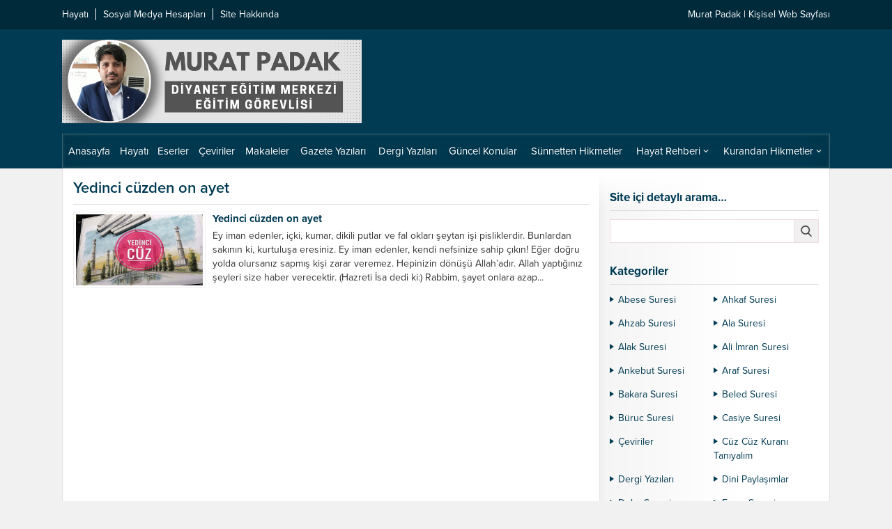

--- FILE ---
content_type: text/html; charset=UTF-8
request_url: http://www.muratpadak.com/etiket/yedinci-cuzden-on-ayet/
body_size: 37393
content:
<!DOCTYPE html>
<html lang="tr">
<head><meta name='robots' content='index, follow, max-image-preview:large, max-snippet:-1, max-video-preview:-1' />

	<!-- This site is optimized with the Yoast SEO plugin v26.6 - https://yoast.com/wordpress/plugins/seo/ -->
	<title>Yedinci cüzden on ayet arşivleri | Murat Padak | Eğitimci - Yazar</title>
	<link rel="canonical" href="https://www.muratpadak.com/etiket/yedinci-cuzden-on-ayet/" />
	<meta property="og:locale" content="tr_TR" />
	<meta property="og:type" content="article" />
	<meta property="og:title" content="Yedinci cüzden on ayet arşivleri | Murat Padak | Eğitimci - Yazar" />
	<meta property="og:url" content="https://www.muratpadak.com/etiket/yedinci-cuzden-on-ayet/" />
	<meta property="og:site_name" content="Murat Padak | Eğitimci - Yazar" />
	<meta property="og:image" content="https://www.muratpadak.com/wp-content/uploads/2023/05/Egitimci-Yazar-Murat-Padak.png" />
	<meta property="og:image:width" content="1200" />
	<meta property="og:image:height" content="675" />
	<meta property="og:image:type" content="image/png" />
	<meta name="twitter:card" content="summary_large_image" />
	<script type="application/ld+json" class="yoast-schema-graph">{"@context":"https://schema.org","@graph":[{"@type":"CollectionPage","@id":"https://www.muratpadak.com/etiket/yedinci-cuzden-on-ayet/","url":"https://www.muratpadak.com/etiket/yedinci-cuzden-on-ayet/","name":"Yedinci cüzden on ayet arşivleri | Murat Padak | Eğitimci - Yazar","isPartOf":{"@id":"https://www.muratpadak.com/#website"},"primaryImageOfPage":{"@id":"https://www.muratpadak.com/etiket/yedinci-cuzden-on-ayet/#primaryimage"},"image":{"@id":"https://www.muratpadak.com/etiket/yedinci-cuzden-on-ayet/#primaryimage"},"thumbnailUrl":"https://www.muratpadak.com/wp-content/uploads/2018/03/Yedinci-Cüz.jpg","breadcrumb":{"@id":"https://www.muratpadak.com/etiket/yedinci-cuzden-on-ayet/#breadcrumb"},"inLanguage":"tr"},{"@type":"ImageObject","inLanguage":"tr","@id":"https://www.muratpadak.com/etiket/yedinci-cuzden-on-ayet/#primaryimage","url":"https://www.muratpadak.com/wp-content/uploads/2018/03/Yedinci-Cüz.jpg","contentUrl":"https://www.muratpadak.com/wp-content/uploads/2018/03/Yedinci-Cüz.jpg","width":960,"height":638},{"@type":"BreadcrumbList","@id":"https://www.muratpadak.com/etiket/yedinci-cuzden-on-ayet/#breadcrumb","itemListElement":[{"@type":"ListItem","position":1,"name":"Anasayfa","item":"https://www.muratpadak.com/"},{"@type":"ListItem","position":2,"name":"Yedinci cüzden on ayet"}]},{"@type":"WebSite","@id":"https://www.muratpadak.com/#website","url":"https://www.muratpadak.com/","name":"Murat Padak | Eğitimci - Yazar","description":"Diyanet Eğitim Merkezi Eğitim Görevlisi","publisher":{"@id":"https://www.muratpadak.com/#/schema/person/181e428ff9b8fa1de57aa92a65efce8e"},"potentialAction":[{"@type":"SearchAction","target":{"@type":"EntryPoint","urlTemplate":"https://www.muratpadak.com/?s={search_term_string}"},"query-input":{"@type":"PropertyValueSpecification","valueRequired":true,"valueName":"search_term_string"}}],"inLanguage":"tr"},{"@type":["Person","Organization"],"@id":"https://www.muratpadak.com/#/schema/person/181e428ff9b8fa1de57aa92a65efce8e","name":"Murat Padak","image":{"@type":"ImageObject","inLanguage":"tr","@id":"https://www.muratpadak.com/#/schema/person/image/","url":"https://www.muratpadak.com/wp-content/uploads/2023/05/Murat-Padak.png","contentUrl":"https://www.muratpadak.com/wp-content/uploads/2023/05/Murat-Padak.png","width":500,"height":500,"caption":"Murat Padak"},"logo":{"@id":"https://www.muratpadak.com/#/schema/person/image/"},"description":"1982 yılında Şanlıurfa İlinin Hilvan İlçesine bağlı Ambar köyünde doğdu. Hafızlığını Şanlıurfa Yatılı Bölge Kur’an Kursunda bitirdi. Yedi yıl kadar medrese eğitimi aldı ve Müderrislik yaptı. 2005 yılında İmam-Hatip olarak göreve başladı. 2011 Yılında İstanbul Haseki’den İhtisas Bölümünden mezun oldu. 2012-2015 yılları arasında Elâzığ Harput Eğitim Merkezinde Eğitim Görevlisi olarak görev yaptı. 28.12.2015 tarihinden itibaren Şanlıurfa İbrahim Halilullah Eğitim Merkezinde Eğitim Görevlisi olarak görevine devam eden Murat Padak, evli ve 3 çocuk babasıdır.","sameAs":["https://www.muratpadak.com","https://www.facebook.com/MuratPadak63","https://www.instagram.com/muratpadak63/"]}]}</script>
	<!-- / Yoast SEO plugin. -->


<link rel='dns-prefetch' href='//www.googletagmanager.com' />
<link rel='dns-prefetch' href='//use.typekit.net' />
<link rel="alternate" type="application/rss+xml" title="Murat Padak | Eğitimci - Yazar &raquo; yorum akışı" href="https://www.muratpadak.com/comments/feed/" />
<style id='wp-img-auto-sizes-contain-inline-css'>
img:is([sizes=auto i],[sizes^="auto," i]){contain-intrinsic-size:3000px 1500px}
/*# sourceURL=wp-img-auto-sizes-contain-inline-css */
</style>
<style id='wp-block-library-inline-css'>
:root{--wp-block-synced-color:#7a00df;--wp-block-synced-color--rgb:122,0,223;--wp-bound-block-color:var(--wp-block-synced-color);--wp-editor-canvas-background:#ddd;--wp-admin-theme-color:#007cba;--wp-admin-theme-color--rgb:0,124,186;--wp-admin-theme-color-darker-10:#006ba1;--wp-admin-theme-color-darker-10--rgb:0,107,160.5;--wp-admin-theme-color-darker-20:#005a87;--wp-admin-theme-color-darker-20--rgb:0,90,135;--wp-admin-border-width-focus:2px}@media (min-resolution:192dpi){:root{--wp-admin-border-width-focus:1.5px}}.wp-element-button{cursor:pointer}:root .has-very-light-gray-background-color{background-color:#eee}:root .has-very-dark-gray-background-color{background-color:#313131}:root .has-very-light-gray-color{color:#eee}:root .has-very-dark-gray-color{color:#313131}:root .has-vivid-green-cyan-to-vivid-cyan-blue-gradient-background{background:linear-gradient(135deg,#00d084,#0693e3)}:root .has-purple-crush-gradient-background{background:linear-gradient(135deg,#34e2e4,#4721fb 50%,#ab1dfe)}:root .has-hazy-dawn-gradient-background{background:linear-gradient(135deg,#faaca8,#dad0ec)}:root .has-subdued-olive-gradient-background{background:linear-gradient(135deg,#fafae1,#67a671)}:root .has-atomic-cream-gradient-background{background:linear-gradient(135deg,#fdd79a,#004a59)}:root .has-nightshade-gradient-background{background:linear-gradient(135deg,#330968,#31cdcf)}:root .has-midnight-gradient-background{background:linear-gradient(135deg,#020381,#2874fc)}:root{--wp--preset--font-size--normal:16px;--wp--preset--font-size--huge:42px}.has-regular-font-size{font-size:1em}.has-larger-font-size{font-size:2.625em}.has-normal-font-size{font-size:var(--wp--preset--font-size--normal)}.has-huge-font-size{font-size:var(--wp--preset--font-size--huge)}.has-text-align-center{text-align:center}.has-text-align-left{text-align:left}.has-text-align-right{text-align:right}.has-fit-text{white-space:nowrap!important}#end-resizable-editor-section{display:none}.aligncenter{clear:both}.items-justified-left{justify-content:flex-start}.items-justified-center{justify-content:center}.items-justified-right{justify-content:flex-end}.items-justified-space-between{justify-content:space-between}.screen-reader-text{border:0;clip-path:inset(50%);height:1px;margin:-1px;overflow:hidden;padding:0;position:absolute;width:1px;word-wrap:normal!important}.screen-reader-text:focus{background-color:#ddd;clip-path:none;color:#444;display:block;font-size:1em;height:auto;left:5px;line-height:normal;padding:15px 23px 14px;text-decoration:none;top:5px;width:auto;z-index:100000}html :where(.has-border-color){border-style:solid}html :where([style*=border-top-color]){border-top-style:solid}html :where([style*=border-right-color]){border-right-style:solid}html :where([style*=border-bottom-color]){border-bottom-style:solid}html :where([style*=border-left-color]){border-left-style:solid}html :where([style*=border-width]){border-style:solid}html :where([style*=border-top-width]){border-top-style:solid}html :where([style*=border-right-width]){border-right-style:solid}html :where([style*=border-bottom-width]){border-bottom-style:solid}html :where([style*=border-left-width]){border-left-style:solid}html :where(img[class*=wp-image-]){height:auto;max-width:100%}:where(figure){margin:0 0 1em}html :where(.is-position-sticky){--wp-admin--admin-bar--position-offset:var(--wp-admin--admin-bar--height,0px)}@media screen and (max-width:600px){html :where(.is-position-sticky){--wp-admin--admin-bar--position-offset:0px}}

/*# sourceURL=wp-block-library-inline-css */
</style><style id='wp-block-paragraph-inline-css'>
.is-small-text{font-size:.875em}.is-regular-text{font-size:1em}.is-large-text{font-size:2.25em}.is-larger-text{font-size:3em}.has-drop-cap:not(:focus):first-letter{float:left;font-size:8.4em;font-style:normal;font-weight:100;line-height:.68;margin:.05em .1em 0 0;text-transform:uppercase}body.rtl .has-drop-cap:not(:focus):first-letter{float:none;margin-left:.1em}p.has-drop-cap.has-background{overflow:hidden}:root :where(p.has-background){padding:1.25em 2.375em}:where(p.has-text-color:not(.has-link-color)) a{color:inherit}p.has-text-align-left[style*="writing-mode:vertical-lr"],p.has-text-align-right[style*="writing-mode:vertical-rl"]{rotate:180deg}
/*# sourceURL=http://www.muratpadak.com/wp-includes/blocks/paragraph/style.min.css */
</style>
<style id='global-styles-inline-css'>
:root{--wp--preset--aspect-ratio--square: 1;--wp--preset--aspect-ratio--4-3: 4/3;--wp--preset--aspect-ratio--3-4: 3/4;--wp--preset--aspect-ratio--3-2: 3/2;--wp--preset--aspect-ratio--2-3: 2/3;--wp--preset--aspect-ratio--16-9: 16/9;--wp--preset--aspect-ratio--9-16: 9/16;--wp--preset--color--black: #000000;--wp--preset--color--cyan-bluish-gray: #abb8c3;--wp--preset--color--white: #ffffff;--wp--preset--color--pale-pink: #f78da7;--wp--preset--color--vivid-red: #cf2e2e;--wp--preset--color--luminous-vivid-orange: #ff6900;--wp--preset--color--luminous-vivid-amber: #fcb900;--wp--preset--color--light-green-cyan: #7bdcb5;--wp--preset--color--vivid-green-cyan: #00d084;--wp--preset--color--pale-cyan-blue: #8ed1fc;--wp--preset--color--vivid-cyan-blue: #0693e3;--wp--preset--color--vivid-purple: #9b51e0;--wp--preset--gradient--vivid-cyan-blue-to-vivid-purple: linear-gradient(135deg,rgb(6,147,227) 0%,rgb(155,81,224) 100%);--wp--preset--gradient--light-green-cyan-to-vivid-green-cyan: linear-gradient(135deg,rgb(122,220,180) 0%,rgb(0,208,130) 100%);--wp--preset--gradient--luminous-vivid-amber-to-luminous-vivid-orange: linear-gradient(135deg,rgb(252,185,0) 0%,rgb(255,105,0) 100%);--wp--preset--gradient--luminous-vivid-orange-to-vivid-red: linear-gradient(135deg,rgb(255,105,0) 0%,rgb(207,46,46) 100%);--wp--preset--gradient--very-light-gray-to-cyan-bluish-gray: linear-gradient(135deg,rgb(238,238,238) 0%,rgb(169,184,195) 100%);--wp--preset--gradient--cool-to-warm-spectrum: linear-gradient(135deg,rgb(74,234,220) 0%,rgb(151,120,209) 20%,rgb(207,42,186) 40%,rgb(238,44,130) 60%,rgb(251,105,98) 80%,rgb(254,248,76) 100%);--wp--preset--gradient--blush-light-purple: linear-gradient(135deg,rgb(255,206,236) 0%,rgb(152,150,240) 100%);--wp--preset--gradient--blush-bordeaux: linear-gradient(135deg,rgb(254,205,165) 0%,rgb(254,45,45) 50%,rgb(107,0,62) 100%);--wp--preset--gradient--luminous-dusk: linear-gradient(135deg,rgb(255,203,112) 0%,rgb(199,81,192) 50%,rgb(65,88,208) 100%);--wp--preset--gradient--pale-ocean: linear-gradient(135deg,rgb(255,245,203) 0%,rgb(182,227,212) 50%,rgb(51,167,181) 100%);--wp--preset--gradient--electric-grass: linear-gradient(135deg,rgb(202,248,128) 0%,rgb(113,206,126) 100%);--wp--preset--gradient--midnight: linear-gradient(135deg,rgb(2,3,129) 0%,rgb(40,116,252) 100%);--wp--preset--font-size--small: 13px;--wp--preset--font-size--medium: 20px;--wp--preset--font-size--large: 36px;--wp--preset--font-size--x-large: 42px;--wp--preset--spacing--20: 0.44rem;--wp--preset--spacing--30: 0.67rem;--wp--preset--spacing--40: 1rem;--wp--preset--spacing--50: 1.5rem;--wp--preset--spacing--60: 2.25rem;--wp--preset--spacing--70: 3.38rem;--wp--preset--spacing--80: 5.06rem;--wp--preset--shadow--natural: 6px 6px 9px rgba(0, 0, 0, 0.2);--wp--preset--shadow--deep: 12px 12px 50px rgba(0, 0, 0, 0.4);--wp--preset--shadow--sharp: 6px 6px 0px rgba(0, 0, 0, 0.2);--wp--preset--shadow--outlined: 6px 6px 0px -3px rgb(255, 255, 255), 6px 6px rgb(0, 0, 0);--wp--preset--shadow--crisp: 6px 6px 0px rgb(0, 0, 0);}:where(.is-layout-flex){gap: 0.5em;}:where(.is-layout-grid){gap: 0.5em;}body .is-layout-flex{display: flex;}.is-layout-flex{flex-wrap: wrap;align-items: center;}.is-layout-flex > :is(*, div){margin: 0;}body .is-layout-grid{display: grid;}.is-layout-grid > :is(*, div){margin: 0;}:where(.wp-block-columns.is-layout-flex){gap: 2em;}:where(.wp-block-columns.is-layout-grid){gap: 2em;}:where(.wp-block-post-template.is-layout-flex){gap: 1.25em;}:where(.wp-block-post-template.is-layout-grid){gap: 1.25em;}.has-black-color{color: var(--wp--preset--color--black) !important;}.has-cyan-bluish-gray-color{color: var(--wp--preset--color--cyan-bluish-gray) !important;}.has-white-color{color: var(--wp--preset--color--white) !important;}.has-pale-pink-color{color: var(--wp--preset--color--pale-pink) !important;}.has-vivid-red-color{color: var(--wp--preset--color--vivid-red) !important;}.has-luminous-vivid-orange-color{color: var(--wp--preset--color--luminous-vivid-orange) !important;}.has-luminous-vivid-amber-color{color: var(--wp--preset--color--luminous-vivid-amber) !important;}.has-light-green-cyan-color{color: var(--wp--preset--color--light-green-cyan) !important;}.has-vivid-green-cyan-color{color: var(--wp--preset--color--vivid-green-cyan) !important;}.has-pale-cyan-blue-color{color: var(--wp--preset--color--pale-cyan-blue) !important;}.has-vivid-cyan-blue-color{color: var(--wp--preset--color--vivid-cyan-blue) !important;}.has-vivid-purple-color{color: var(--wp--preset--color--vivid-purple) !important;}.has-black-background-color{background-color: var(--wp--preset--color--black) !important;}.has-cyan-bluish-gray-background-color{background-color: var(--wp--preset--color--cyan-bluish-gray) !important;}.has-white-background-color{background-color: var(--wp--preset--color--white) !important;}.has-pale-pink-background-color{background-color: var(--wp--preset--color--pale-pink) !important;}.has-vivid-red-background-color{background-color: var(--wp--preset--color--vivid-red) !important;}.has-luminous-vivid-orange-background-color{background-color: var(--wp--preset--color--luminous-vivid-orange) !important;}.has-luminous-vivid-amber-background-color{background-color: var(--wp--preset--color--luminous-vivid-amber) !important;}.has-light-green-cyan-background-color{background-color: var(--wp--preset--color--light-green-cyan) !important;}.has-vivid-green-cyan-background-color{background-color: var(--wp--preset--color--vivid-green-cyan) !important;}.has-pale-cyan-blue-background-color{background-color: var(--wp--preset--color--pale-cyan-blue) !important;}.has-vivid-cyan-blue-background-color{background-color: var(--wp--preset--color--vivid-cyan-blue) !important;}.has-vivid-purple-background-color{background-color: var(--wp--preset--color--vivid-purple) !important;}.has-black-border-color{border-color: var(--wp--preset--color--black) !important;}.has-cyan-bluish-gray-border-color{border-color: var(--wp--preset--color--cyan-bluish-gray) !important;}.has-white-border-color{border-color: var(--wp--preset--color--white) !important;}.has-pale-pink-border-color{border-color: var(--wp--preset--color--pale-pink) !important;}.has-vivid-red-border-color{border-color: var(--wp--preset--color--vivid-red) !important;}.has-luminous-vivid-orange-border-color{border-color: var(--wp--preset--color--luminous-vivid-orange) !important;}.has-luminous-vivid-amber-border-color{border-color: var(--wp--preset--color--luminous-vivid-amber) !important;}.has-light-green-cyan-border-color{border-color: var(--wp--preset--color--light-green-cyan) !important;}.has-vivid-green-cyan-border-color{border-color: var(--wp--preset--color--vivid-green-cyan) !important;}.has-pale-cyan-blue-border-color{border-color: var(--wp--preset--color--pale-cyan-blue) !important;}.has-vivid-cyan-blue-border-color{border-color: var(--wp--preset--color--vivid-cyan-blue) !important;}.has-vivid-purple-border-color{border-color: var(--wp--preset--color--vivid-purple) !important;}.has-vivid-cyan-blue-to-vivid-purple-gradient-background{background: var(--wp--preset--gradient--vivid-cyan-blue-to-vivid-purple) !important;}.has-light-green-cyan-to-vivid-green-cyan-gradient-background{background: var(--wp--preset--gradient--light-green-cyan-to-vivid-green-cyan) !important;}.has-luminous-vivid-amber-to-luminous-vivid-orange-gradient-background{background: var(--wp--preset--gradient--luminous-vivid-amber-to-luminous-vivid-orange) !important;}.has-luminous-vivid-orange-to-vivid-red-gradient-background{background: var(--wp--preset--gradient--luminous-vivid-orange-to-vivid-red) !important;}.has-very-light-gray-to-cyan-bluish-gray-gradient-background{background: var(--wp--preset--gradient--very-light-gray-to-cyan-bluish-gray) !important;}.has-cool-to-warm-spectrum-gradient-background{background: var(--wp--preset--gradient--cool-to-warm-spectrum) !important;}.has-blush-light-purple-gradient-background{background: var(--wp--preset--gradient--blush-light-purple) !important;}.has-blush-bordeaux-gradient-background{background: var(--wp--preset--gradient--blush-bordeaux) !important;}.has-luminous-dusk-gradient-background{background: var(--wp--preset--gradient--luminous-dusk) !important;}.has-pale-ocean-gradient-background{background: var(--wp--preset--gradient--pale-ocean) !important;}.has-electric-grass-gradient-background{background: var(--wp--preset--gradient--electric-grass) !important;}.has-midnight-gradient-background{background: var(--wp--preset--gradient--midnight) !important;}.has-small-font-size{font-size: var(--wp--preset--font-size--small) !important;}.has-medium-font-size{font-size: var(--wp--preset--font-size--medium) !important;}.has-large-font-size{font-size: var(--wp--preset--font-size--large) !important;}.has-x-large-font-size{font-size: var(--wp--preset--font-size--x-large) !important;}
/*# sourceURL=global-styles-inline-css */
</style>

<style id='classic-theme-styles-inline-css'>
/*! This file is auto-generated */
.wp-block-button__link{color:#fff;background-color:#32373c;border-radius:9999px;box-shadow:none;text-decoration:none;padding:calc(.667em + 2px) calc(1.333em + 2px);font-size:1.125em}.wp-block-file__button{background:#32373c;color:#fff;text-decoration:none}
/*# sourceURL=/wp-includes/css/classic-themes.min.css */
</style>
<link rel='stylesheet' id='safirstyle-css' href='http://www.muratpadak.com/wp-content/themes/golge/dist/style.css?ver=1766398810' media='all' />
<link rel='stylesheet' id='safirmainfont-css' href='https://use.typekit.net/yrz3czf.css?ver=6.9' media='all' />
<script src="http://www.muratpadak.com/wp-includes/js/jquery/jquery.min.js?ver=3.7.1" id="jquery-core-js"></script>
<script src="http://www.muratpadak.com/wp-includes/js/jquery/jquery-migrate.min.js?ver=3.4.1" id="jquery-migrate-js"></script>

<!-- Site Kit tarafından eklenen Google etiketi (gtag.js) snippet&#039;i -->
<!-- Google Analytics snippet added by Site Kit -->
<script src="https://www.googletagmanager.com/gtag/js?id=G-V2CV8Z2G5B" id="google_gtagjs-js" async></script>
<script id="google_gtagjs-js-after">
window.dataLayer = window.dataLayer || [];function gtag(){dataLayer.push(arguments);}
gtag("set","linker",{"domains":["www.muratpadak.com"]});
gtag("js", new Date());
gtag("set", "developer_id.dZTNiMT", true);
gtag("config", "G-V2CV8Z2G5B");
//# sourceURL=google_gtagjs-js-after
</script>
<meta name="generator" content="Site Kit by Google 1.168.0" />	<meta name="viewport" content="width=device-width, initial-scale=1, maximum-scale=1" />
	<meta charset="UTF-8" />
	<link rel="shortcut icon" href="https://www.muratpadak.com/wp-content/uploads/2021/08/Murat-Padak-1.png">
		<!--[if lt IE 9]><script src="http://www.muratpadak.com/wp-content/themes/golge/scripts/html5shiv.js"></script><![endif]-->
	<style>:root{--c1:#003b53;--noImageForPost:url();--thumbRatio:56.25%;--thumbRate:0.5625;--desktopHeaderHeight:120px;--mobileHeaderHeight:60px;--mainFont:proxima-nova,sans-serif;--menuFont:proxima-nova,sans-serif;--headFont:proxima-nova,sans-serif;--contentFont:proxima-nova,sans-serif;--headColor:#0be800;--linkColor:#ff0000;}</style></head>
<body class="archive tag tag-yedinci-cuzden-on-ayet tag-1395 wp-theme-golge desktop fitImage">
<svg version="1.1" xmlns="http://www.w3.org/2000/svg" xmlns:xlink="http://www.w3.org/1999/xlink" viewBox="0 0 32 32" style="display:none"><symbol id="themeicon-arrow" viewBox="0 0 512 512"><path d="m256 298l174-167c5-4 12-4 16 0l31 30c4 5 4 12 0 16l-213 204c-2 2-5 3-8 3-3 0-6-1-8-3l-213-204c-4-4-4-11 0-16l31-30c4-4 12-4 16 0z"></path></symbol><symbol id="themeicon-author" viewBox="0 0 512 512"><path d="m448 448c0 0 0-26-2-40-2-11-17-25-81-49-63-23-60-12-60-55 0-27 15-11 24-64 3-21 6-7 13-40 4-17-2-19-1-27 0-8 1-16 3-33 1-21-18-76-88-76-70 0-89 55-87 76 1 17 2 25 3 33 0 8-6 10-2 27 7 33 10 19 14 40 9 53 23 37 23 64 0 43 4 32-60 55-64 24-79 38-81 49-2 14-2 40-2 40z"></path></symbol><symbol id="themeicon-category" viewBox="0 0 512 512"><path d="m496 203l-480 0c-9 0-17 8-16 18l19 196c1 9 8 15 16 15l442 0c8 0 15-6 16-15l19-196c1-10-7-18-16-18z m-31-86l-232 0 0-21c0-9-7-16-16-16l-170 0c-9 0-16 7-16 16l0 74 450 0 0-37c0-9-7-16-16-16z"></path></symbol><symbol id="themeicon-close" viewBox="0 0 512 512"><path d="m301 256l202 201c12 13 12 33 0 46-7 6-15 9-23 9-8 0-16-3-23-9l-201-202-201 202c-7 6-15 9-23 9-8 0-16-3-23-9-12-13-12-33 0-46l202-201-202-201c-12-13-12-33 0-46 13-12 33-12 46 0l201 202 201-202c13-12 33-12 46 0 12 13 12 33 0 46z"></path></symbol><symbol id="themeicon-comment" viewBox="0 0 512 512"><path d="m302 328c-31 13-64 19-101 19-16 0-33-1-50-4-24 17-50 29-80 36-6 2-15 4-24 5l-1 0c-2 0-4-1-6-2-2-2-3-4-3-6 0-1 0-1 0-2 0-1 0-1 0-2 0-1 0-1 0-2l1-1c0 0 0-1 1-2 1-1 1-1 1-1 0 0 1-1 1-2 1-1 2-1 2-1 1-1 3-3 6-7 4-4 6-6 8-8 1-2 3-5 6-9 3-3 5-7 7-11 2-4 4-8 6-12-24-14-42-31-56-51-13-20-20-41-20-64 0-26 9-51 27-73 18-23 42-41 73-54 31-13 65-19 101-19 37 0 70 6 101 19 31 13 56 31 73 54 18 22 27 47 27 73 0 27-9 51-27 74-17 22-42 40-73 53z m190 10c-14 20-32 37-56 51 2 4 4 9 6 12 2 4 4 8 7 11 3 4 5 7 6 9 2 2 4 5 8 8 3 4 5 6 6 7 1 0 1 1 2 2 0 0 1 1 1 1 0 0 1 1 1 1 0 1 1 2 1 2l1 1c0 0 0 1 0 2 1 1 1 2 0 2 0 0 0 1 0 2 0 3-2 5-4 6-1 2-4 2-6 2-9-1-18-3-24-4-30-8-56-20-80-37-17 3-34 5-50 5-52 0-97-13-135-38 11 1 19 1 25 1 31 0 60-4 88-13 29-8 54-21 76-37 24-17 42-37 55-60 12-23 19-47 19-73 0-15-2-29-7-43 25 13 44 30 59 51 14 20 21 42 21 65 0 23-7 45-20 64z"></path></symbol><symbol id="themeicon-date" viewBox="0 0 512 512"><path d="m453 512l-394 0c-33 0-59-26-59-59l0-352c0-32 26-58 59-58l394 0c33 0 59 26 59 58l0 352c0 33-26 59-59 59z m-394-437c-15 0-27 12-27 26l0 352c0 15 12 27 27 27l394 0c15 0 27-12 27-27l0-352c0-14-12-26-27-26z m437 128l-480 0c-9 0-16-7-16-16 0-9 7-16 16-16l480 0c9 0 16 7 16 16 0 9-7 16-16 16z m-373-75c-9 0-16-7-16-16l0-96c0-9 7-16 16-16 9 0 16 7 16 16l0 96c0 9-7 16-16 16z m266 0c-8 0-16-7-16-16l0-96c0-9 8-16 16-16 9 0 16 7 16 16l0 96c0 9-7 16-16 16z"></path></symbol><symbol id="themeicon-facebook" viewBox="0 0 512 512"><path d="m384 3l0 76-45 0c-17 0-28 3-33 10-6 7-9 17-9 31l0 54 84 0-11 85-73 0 0 216-87 0 0-216-73 0 0-85 73 0 0-62c0-36 10-63 29-83 20-19 47-29 80-29 28 0 49 1 65 3z"></path></symbol><symbol id="themeicon-hit" viewBox="0 0 512 512"><path d="m305 44l-98 0c-10 0-18 9-18 19l0 386c0 10 8 18 18 18l98 0c10 0 18-8 18-18l0-386c0-10-8-19-18-19z m189 226l-98 0c-10 0-18 8-18 18l0 161c0 10 8 19 18 19l98 0c10 0 18-9 18-19l0-161c0-10-8-18-18-18z m-378-81l-98 0c-10 0-18 8-18 18l0 242c0 10 8 18 18 18l98 0c10 0 18-8 18-18l0-242c0-10-8-18-18-18z"></path></symbol><symbol id="themeicon-instagram" viewBox="0 0 512 512"><path d="m352 0l-192 0c-88 0-160 72-160 160l0 192c0 88 72 160 160 160l192 0c88 0 160-72 160-160l0-192c0-88-72-160-160-160z m112 352c0 62-50 112-112 112l-192 0c-62 0-112-50-112-112l0-192c0-62 50-112 112-112l192 0c62 0 112 50 112 112z m-208-224c-71 0-128 57-128 128 0 71 57 128 128 128 71 0 128-57 128-128 0-71-57-128-128-128z m0 208c-44 0-80-36-80-80 0-44 36-80 80-80 44 0 80 36 80 80 0 44-36 80-80 80z m155-218c0 10-8 17-17 17-10 0-17-7-17-17 0-9 7-17 17-17 9 0 17 8 17 17z"></path></symbol><symbol id="themeicon-left" viewBox="0 0 512 512"><path d="m214 256l167-174c4-4 4-11 0-16l-30-30c-4-5-11-5-16-1l-204 213c-2 2-3 5-3 8 0 3 1 6 3 8l204 213c5 4 12 4 16 0l30-31c4-4 4-11 0-16z"></path></symbol><symbol id="themeicon-linkedin" viewBox="0 0 512 512"><path d="m486 306l0 170l-98 0l0-159c0-40-15-67-50-67c-28 0-44 18-51 36c-3 7-3 15-3 24l0 166l-99 0c0 0 1-269 0-297l99 0l0 42c-1 0-1 1-1 1l1 0l0-1c13-20 36-49 89-49c65 0 113 43 113 134z m-404-270c-34 0-56 22-56 51c0 29 21 52 54 52l1 0c34 0 56-23 56-52c-1-29-22-51-55-51z m-51 440l99 0l0-297l-99 0z"></path></symbol><symbol id="themeicon-list" viewBox="0 0 512 512"><path d="m491 277l-470 0c-11 0-21-10-21-21 0-12 10-22 21-22l470 0c11 0 21 10 21 22 0 11-10 21-21 21z m0-164l-470 0c-11 0-21-9-21-21 0-12 10-21 21-21l470 0c11 0 21 9 21 21 0 12-10 21-21 21z m0 327l-470 0c-11 0-21-9-21-21 0-12 10-21 21-21l470 0c11 0 21 9 21 21 0 12-10 21-21 21z"></path></symbol><symbol id="themeicon-pinterest" viewBox="0 0 512 512"><path d="m73 171c0-21 4-40 11-59 7-18 17-34 29-47 13-14 27-25 44-35 16-10 34-18 53-23 19-5 38-7 57-7 31 0 59 6 84 19 26 13 47 31 64 55 16 24 24 52 24 82 0 19-2 36-6 54-3 18-9 34-17 51-8 16-17 30-28 42-12 13-25 22-42 30-16 7-34 11-54 11-13 0-26-3-38-9-13-7-22-15-28-26-2 8-4 19-8 33-3 14-5 23-6 27-1 4-3 11-6 20-3 9-6 16-8 20-2 4-5 10-9 18-4 8-8 15-13 22-5 7-11 15-18 25l-4 1-2-2c-3-30-5-48-5-54 0-18 2-37 7-59 4-22 10-49 19-82 8-33 13-53 14-58-6-13-9-29-9-49 0-15 5-30 15-44 10-14 23-21 38-21 11 0 21 4 27 12 6 7 10 17 10 29 0 12-4 31-13 54-8 24-12 42-12 54 0 12 4 22 12 30 9 8 19 12 32 12 10 0 20-3 29-8 9-4 16-11 22-19 6-8 11-17 16-27 5-10 8-21 11-32 3-11 4-21 6-31 1-10 2-20 2-29 0-33-11-58-32-77-21-18-48-27-81-27-38 0-70 12-96 37-25 24-38 56-38 93 0 9 1 17 4 25 2 8 5 14 7 18 3 5 6 9 8 13 2 4 4 7 4 9 0 5-2 12-5 21-3 8-6 13-10 13-1 0-2-1-5-1-10-3-18-8-26-16-8-8-13-17-17-27-5-10-8-21-10-31-2-10-3-21-3-30z"></path></symbol><symbol id="themeicon-plus" viewBox="0 0 512 512"><path d="m487 231l-205 0 0-205c0-15-12-26-26-26-14 0-25 11-25 26l0 205-205 0c-15 0-26 11-26 25 0 14 11 26 26 26l205 0 0 205c0 14 11 25 25 25 14 0 26-11 26-25l0-205 205 0c14 0 25-12 25-26 0-14-11-25-25-25z"></path></symbol><symbol id="themeicon-right" viewBox="0 0 512 512"><path d="m298 256l-167-174c-4-4-4-11 0-16l30-30c5-5 12-5 16-1l204 213c2 2 3 5 3 8 0 3-1 6-3 8l-204 213c-4 4-11 4-16 0l-30-31c-4-4-4-11 0-16z"></path></symbol><symbol id="themeicon-rss" viewBox="0 0 512 512"><path d="m130 382c11 11 18 26 18 43c0 17-7 32-18 43l0 0c-11 11-26 18-43 18c-17 0-32-7-43-18c-12-11-18-26-18-43c0-17 6-32 18-43l0 0c11-11 26-18 43-18c17 0 32 7 43 18z m0 0l0 0c0 0 0 0 0 0z m-86 86c0 0 0 0 0 0c0 0 0 0 0 0z m-18-286l0 88c57 0 111 23 152 64c41 40 63 95 63 152l0 0l0 0l89 0c0-83-34-159-90-214c-55-56-131-90-214-90z m0-156l0 88c205 0 372 167 372 372l88 0c0-127-51-242-135-325c-83-84-198-135-325-135z"></path></symbol><symbol id="themeicon-search" viewBox="0 0 512 512"><path d="m496 466c10 11 10 28-1 38-5 5-12 8-19 8-7 0-14-3-19-8l-123-128c-35 25-76 37-118 37-114 0-207-92-207-206 0-114 93-207 207-207 114 0 206 93 206 207 0 49-17 95-48 133z m-280-412c-85 0-153 68-153 153 0 84 68 153 153 153 84 0 152-69 152-153 0-85-68-153-152-153z"></path></symbol><symbol id="themeicon-telegram" viewBox="0 0 24 24"><g><path d="m9.417 15.181-.397 5.584c.568 0 .814-.244 1.109-.537l2.663-2.545 5.518 4.041c1.012.564 1.725.267 1.998-.931L23.93 3.821l.001-.001c.321-1.496-.541-2.081-1.527-1.714l-21.29 8.151c-1.453.564-1.431 1.374-.247 1.741l5.443 1.693L18.953 5.78c.595-.394 1.136-.176.691.218z"></path></g></symbol><symbol id="themeicon-tiktok" viewBox="0 0 512 512"><g><path d="M480.32 128.39c-29.22 0-56.18-9.68-77.83-26.01-24.83-18.72-42.67-46.18-48.97-77.83A129.78 129.78 0 0 1 351.04.39h-83.47v228.08l-.1 124.93c0 33.4-21.75 61.72-51.9 71.68a75.905 75.905 0 0 1-28.04 3.72c-12.56-.69-24.33-4.48-34.56-10.6-21.77-13.02-36.53-36.64-36.93-63.66-.63-42.23 33.51-76.66 75.71-76.66 8.33 0 16.33 1.36 23.82 3.83v-84.75c-7.9-1.17-15.94-1.78-24.07-1.78-46.19 0-89.39 19.2-120.27 53.79-23.34 26.14-37.34 59.49-39.5 94.46-2.83 45.94 13.98 89.61 46.58 121.83 4.79 4.73 9.82 9.12 15.08 13.17 27.95 21.51 62.12 33.17 98.11 33.17 8.13 0 16.17-.6 24.07-1.77 33.62-4.98 64.64-20.37 89.12-44.57 30.08-29.73 46.7-69.2 46.88-111.21l-.43-186.56a210.864 210.864 0 0 0 46.88 27.34c26.19 11.05 53.96 16.65 82.54 16.64v-83.1c.02.02-.22.02-.24.02z"></path></g></symbol><symbol id="themeicon-twitter" viewBox="0 0 512 512"><path d="m294 226l146-167-34 0-128 145-102-145-117 0 154 219-154 175 35 0 134-153 108 153 117 0z m-48 54l-16-22-124-174 54 0 100 141 15 21 131 183-54 0z"></path></symbol><symbol id="themeicon-video" viewBox="0 0 512 512"><path d="m449 220c28 16 24 36 24 36 0 0 4 20-24 36l-340 215c-10 6-23 5-32 5-38 0-38-30-38-37l0-438c0-8 0-37 38-37 9 0 22-1 32 5z"></path></symbol><symbol id="themeicon-whatsapp" viewBox="0 0 512 512"><path d="m318 278c2 0 12 4 28 13 16 8 24 13 25 15 1 1 1 2 1 4 0 7-2 14-5 22-3 7-10 14-20 19-11 5-20 7-29 7-11 0-29-6-55-17-18-9-34-20-48-34-14-14-28-32-42-53-14-20-21-39-21-55l0-3c1-17 8-32 21-45 5-4 10-6 15-6 1 0 3 0 5 0 3 1 5 1 6 1 3 0 6 0 7 2 2 1 3 3 5 7 1 4 5 13 9 26 5 13 7 20 7 21 0 4-3 9-9 16-7 7-10 12-10 14 0 1 0 2 1 4 7 14 16 27 29 39 11 10 25 20 43 29 3 1 5 2 7 2 3 0 8-5 15-14 8-9 13-14 15-14z m-58 152c24 0 47-5 70-15 22-9 41-22 57-38 16-16 29-35 38-57 10-22 14-46 14-70 0-24-4-47-14-69-9-22-22-42-38-58-16-16-35-28-57-38-23-9-46-14-70-14-24 0-47 5-70 14-22 10-41 22-57 38-16 16-29 36-38 58-10 22-14 45-14 69 0 39 11 74 34 105l-23 67 69-22c31 20 63 30 99 30z m0-395c29 0 57 6 84 17 26 11 49 27 68 46 20 19 35 42 46 69 12 26 17 54 17 83 0 29-5 57-17 84-11 26-26 49-46 69-19 19-42 34-68 46-27 11-55 17-84 17-37 0-72-9-104-27l-119 38 38-116c-20-33-30-71-30-111 0-29 5-57 17-83 11-27 26-50 46-69 19-19 42-35 68-46 27-11 55-17 84-17z"></path></symbol><symbol id="themeicon-youtube" viewBox="0 0 512 512"><path d="m366 256c0-7-3-12-9-15l-146-92c-6-4-12-4-19 0c-6 3-9 8-9 16l0 182c0 8 3 13 9 16c3 2 6 3 9 3c4 0 7-1 10-3l146-92c6-3 9-8 9-15z m146 0c0 18 0 33 0 43c0 10-1 23-3 39c-1 16-3 30-6 42c-3 14-10 26-20 35c-10 10-22 15-35 17c-43 4-106 7-192 7c-86 0-149-3-192-7c-13-2-25-7-35-17c-10-9-17-21-20-35c-3-12-5-26-6-42c-2-16-3-29-3-39c0-10 0-25 0-43c0-18 0-33 0-43c0-10 1-23 3-39c1-16 3-30 6-42c3-14 10-26 20-35c10-10 22-15 35-17c43-4 106-7 192-7c86 0 149 3 192 7c13 2 25 7 35 17c10 9 17 21 20 35c3 12 5 26 6 42c2 16 3 29 3 39c0 10 0 25 0 43z"></path></symbol></svg><svg version="1.1" xmlns="http://www.w3.org/2000/svg" xmlns:xlink="http://www.w3.org/1999/xlink" viewBox="0 0 32 32" style="display:none"><symbol id="safiricon-arti" viewBox="0 0 512 512"><path d="m256 0c-141.164062 0-256 114.835938-256 256s114.835938 256 256 256 256-114.835938 256-256-114.835938-256-256-256zm112 277.332031h-90.667969v90.667969c0 11.777344-9.554687 21.332031-21.332031 21.332031s-21.332031-9.554687-21.332031-21.332031v-90.667969h-90.667969c-11.777344 0-21.332031-9.554687-21.332031-21.332031s9.554687-21.332031 21.332031-21.332031h90.667969v-90.667969c0-11.777344 9.554687-21.332031 21.332031-21.332031s21.332031 9.554687 21.332031 21.332031v90.667969h90.667969c11.777344 0 21.332031 9.554687 21.332031 21.332031s-9.554687 21.332031-21.332031 21.332031zm0 0"/></symbol><symbol id="safiricon-astroloji" viewBox="-4 0 512 512"><path d="m487.746094 110.835938h-10.03125v-10.03125c0-8.691407-7.046875-15.734376-15.734375-15.734376-8.691407 0-15.734375 7.042969-15.734375 15.734376v10.03125h-10.03125c-8.691406 0-15.734375 7.046874-15.734375 15.734374 0 8.691407 7.042969 15.734376 15.734375 15.734376h10.03125v10.03125c0 8.691406 7.042968 15.734374 15.734375 15.734374 8.6875 0 15.734375-7.042968 15.734375-15.734374v-10.03125h10.03125c8.691406 0 15.734375-7.042969 15.734375-15.734376 0-8.6875-7.042969-15.734374-15.734375-15.734374zm0 0"/><path d="m357.992188 57.234375h10.03125v10.03125c0 8.691406 7.042968 15.734375 15.734374 15.734375 8.691407 0 15.734376-7.042969 15.734376-15.734375v-10.03125h10.03125c8.691406 0 15.734374-7.042969 15.734374-15.734375 0-8.6875-7.042968-15.734375-15.734374-15.734375h-10.03125v-10.03125c0-8.691406-7.042969-15.734375-15.734376-15.734375-8.6875 0-15.734374 7.042969-15.734374 15.734375v10.03125h-10.03125c-8.6875 0-15.734376 7.042969-15.734376 15.734375 0 8.6875 7.046876 15.734375 15.734376 15.734375zm0 0"/><path d="m15.734375 114.113281h10.03125v10.03125c0 8.691407 7.042969 15.734375 15.734375 15.734375 8.6875 0 15.734375-7.042968 15.734375-15.734375v-10.03125h10.03125c8.691406 0 15.734375-7.042969 15.734375-15.734375 0-8.6875-7.042969-15.734375-15.734375-15.734375h-10.03125v-10.03125c0-8.691406-7.046875-15.734375-15.734375-15.734375-8.691406 0-15.734375 7.042969-15.734375 15.734375v10.03125h-10.03125c-8.691406 0-15.734375 7.046875-15.734375 15.734375 0 8.691406 7.042969 15.734375 15.734375 15.734375zm0 0"/><path d="m98.890625 384.890625h300.089844c89.761719-122.40625 2.570312-296.351563-150.019531-296.234375-153.203126.117188-239.578126 174.425781-150.070313 296.234375zm286.042969-87.578125c-1.980469 11.949219-5.546875 23.613281-10.59375 34.660156-3.671875 8.042969-13.167969 11.621094-21.261719 7.929688-8.054687-3.683594-11.601563-13.195313-7.921875-21.253906 3.871094-8.484376 6.609375-17.429688 8.132812-26.589844 1.445313-8.746094 9.710938-14.652344 18.449219-13.195313 8.738281 1.449219 14.65625 9.710938 13.195313 18.449219zm-105.0625-141.34375c3.316406-8.222656 12.664062-12.199219 20.875-8.882812 39.691406 15.984374 69.429687 49.929687 81.597656 93.113281 2.402344 8.527343-2.558594 17.378906-11.085938 19.78125-8.371093 2.410156-17.363281-2.449219-19.796874-11.085938-9.449219-33.546875-32.304688-59.808593-62.703126-72.050781-8.214843-3.316406-12.191406-12.660156-8.886718-20.875zm0 0"/><path d="m436.207031 416.359375h-374.492187c-33.601563 0-60.839844 27.238281-60.839844 60.835937v19.460938c0 8.472656 6.871094 15.34375 15.34375 15.34375h465.484375c8.472656 0 15.339844-6.871094 15.339844-15.34375v-19.460938c0-33.601562-27.238281-60.835937-60.835938-60.835937zm0 0"/></symbol><symbol id="safiricon-ayar" viewBox="0 0 24 24"><path d="m22.683 9.394-1.88-.239c-.155-.477-.346-.937-.569-1.374l1.161-1.495c.47-.605.415-1.459-.122-1.979l-1.575-1.575c-.525-.542-1.379-.596-1.985-.127l-1.493 1.161c-.437-.223-.897-.414-1.375-.569l-.239-1.877c-.09-.753-.729-1.32-1.486-1.32h-2.24c-.757 0-1.396.567-1.486 1.317l-.239 1.88c-.478.155-.938.345-1.375.569l-1.494-1.161c-.604-.469-1.458-.415-1.979.122l-1.575 1.574c-.542.526-.597 1.38-.127 1.986l1.161 1.494c-.224.437-.414.897-.569 1.374l-1.877.239c-.753.09-1.32.729-1.32 1.486v2.24c0 .757.567 1.396 1.317 1.486l1.88.239c.155.477.346.937.569 1.374l-1.161 1.495c-.47.605-.415 1.459.122 1.979l1.575 1.575c.526.541 1.379.595 1.985.126l1.494-1.161c.437.224.897.415 1.374.569l.239 1.876c.09.755.729 1.322 1.486 1.322h2.24c.757 0 1.396-.567 1.486-1.317l.239-1.88c.477-.155.937-.346 1.374-.569l1.495 1.161c.605.47 1.459.415 1.979-.122l1.575-1.575c.542-.526.597-1.379.127-1.985l-1.161-1.494c.224-.437.415-.897.569-1.374l1.876-.239c.753-.09 1.32-.729 1.32-1.486v-2.24c.001-.757-.566-1.396-1.316-1.486zm-10.683 7.606c-2.757 0-5-2.243-5-5s2.243-5 5-5 5 2.243 5 5-2.243 5-5 5z"/></symbol><symbol id="safiricon-dekorasyon" viewBox="0 0 458.667 458.667"> <g><g><g><path d="M100.656,243.755c0,0.085,0,0.16,0,0.235c8.042,14.182,12.251,30.214,12.213,46.517v18.005 C147.205,295.083,187.365,288,229.339,288c55.648,0,96.512,12.128,118.027,20.459l0.149-17.963 c0-19.403,4.576-36.757,12.587-50.827l18.133-119.467c4.683-30.645-3.413-59.957-22.827-82.549 C334.821,13.739,303.643,0,269.872,0h-79.339c-33.835,0-65.067,13.739-85.579,37.685C85.563,60.288,77.456,89.6,82.139,120.224 L100.656,243.755z"/><path d="M421.925,224c-34.848,0-53.077,33.461-53.077,66.496v19.797c0,7.371-3.456,14.283-9.045,18.005 c-4.829,3.248-10.972,3.837-16.331,1.568c-18.667-7.669-58.283-20.533-114.133-20.533c-40.885,0-79.765,7.104-112.437,20.533 c-5.36,2.278-11.508,1.693-16.341-1.557c-5.579-3.733-9.045-10.667-9.045-18.005v-19.808c0-37.333-25.6-66.496-58.325-66.496 c-18.016,0-27.851,21.333-27.851,32.213c0,13.227,9.291,28.075,20.715,33.067c1.163,0.512,2.443,1.067,3.808,1.557 c10.368,4.139,29.653,11.829,29.653,33.931v42.88c0,16,3.445,51.2,32.235,57.824c-0.101,0.386-0.18,0.778-0.235,1.173v21.333 c0,5.891,4.776,10.667,10.667,10.667h10.667c5.891,0,10.667-4.776,10.667-10.667v-21.312h213.333V448 c0,5.891,4.776,10.667,10.667,10.667h10.667c5.891,0,10.667-4.776,10.667-10.667v-21.333c0-0.299-0.149-0.555-0.171-0.843 c26.272-5.013,32.171-33.675,32.171-58.144V324.8c0-22.123,19.2-29.813,29.536-33.952c1.333-0.533,2.592-1.067,3.744-1.547 c10.784-4.747,19.2-19.296,19.2-33.067C453.339,245.184,440.069,224,421.925,224z"/></g></g></g> </symbol><symbol id="safiricon-diyet" viewBox="0 0 512 512"><g><path d="m411.491 280.22c-2.715-2.715-4.392-6.463-4.394-10.605l-.001-5.475c0-12.605 4.908-24.454 13.82-33.366 8.911-8.911 20.76-13.819 33.363-13.818l5.472-.001c3.979 0 7.795 1.58 10.608 4.393s4.394 6.628 4.394 10.607v5.476c.001 12.603-4.907 24.452-13.819 33.364-8.911 8.911-20.76 13.819-33.363 13.818h-5.473c-4.143.001-7.893-1.678-10.607-4.393z"/><g><path d="m475.31 298.065c-13.555 10.716-30.192 16.549-47.735 16.549h-5.478c-12.021 0-23.321-4.681-31.819-13.18-8.497-8.496-13.178-19.794-13.181-31.811l-.001-5.478c0-4.193.349-8.331 1-12.392-5.147-5.356-11.332-9.79-18.343-12.945-7.56-3.4-16.436-.031-19.834 7.523-3.399 7.555-.031 16.435 7.523 19.834 9.067 4.08 15.345 12.477 16.864 22.111-24.729-8.957-51.373-7.187-73.206 5.277-30.294 17.294-47.234 50.752-43.159 85.237.06.503.145 1.004.255 1.498 9.958 44.733 33.282 84.521 67.451 115.059l6.536 5.841c8.044 7.189 18.119 10.812 28.218 10.812 9.33 0 18.679-3.092 26.463-9.318l2.8-2.24 2.884 2.298c16.199 12.901 39.166 12.251 54.609-1.551l6.536-5.841c34.169-30.539 57.493-70.325 67.451-115.059.11-.495.195-.996.255-1.499 3.748-31.716-10.268-62.518-36.089-80.725z"/></g><path d="m265 110h-180c-4.707 0-9.141-2.209-11.976-5.967-2.834-3.758-3.74-8.629-2.447-13.154 6.857-23.997 25.756-42.236 49.423-48.486v-27.393c0-8.284 6.716-15 15-15h80c8.284 0 15 6.716 15 15v27.393c23.666 6.25 42.566 24.489 49.423 48.486 1.293 4.525.387 9.396-2.447 13.154-2.835 3.758-7.269 5.967-11.976 5.967z"/><g><path d="m335 69.963h-31.315c1.8 4.091 3.34 8.32 4.583 12.674 3.856 13.499 1.112 28.251-7.341 39.46-8.458 11.212-21.888 17.903-35.927 17.903h-180c-14.039 0-27.469-6.691-35.925-17.898-8.456-11.214-11.2-25.966-7.344-39.465 1.244-4.353 2.784-8.583 4.584-12.674h-31.315c-8.284 0-15 6.716-15 15v412c0 8.284 6.716 15 15 15h274.449c-35.493-33.926-59.817-77.02-70.532-125.155-.326-1.463-.585-2.979-.764-4.488-5.492-46.477 17.306-91.543 58.078-114.819 10.06-5.743 21.021-9.87 32.437-12.294-.444-7.19.856-14.428 3.896-21.184 6.755-15.016 21.199-25.08 37.436-26.388v-122.672c0-8.284-6.716-15-15-15zm-140 360h-120c-8.284 0-15-6.716-15-15s6.716-15 15-15h120c8.284 0 15 6.716 15 15s-6.716 15-15 15zm0-60h-120c-8.284 0-15-6.716-15-15s6.716-15 15-15h120c8.284 0 15 6.716 15 15s-6.716 15-15 15zm0-60h-120c-8.284 0-15-6.716-15-15s6.716-15 15-15h120c8.284 0 15 6.716 15 15s-6.716 15-15 15zm0-60h-120c-8.284 0-15-6.716-15-15s6.716-15 15-15h120c8.284 0 15 6.716 15 15s-6.716 15-15 15zm0-60h-120c-8.284 0-15-6.716-15-15s6.716-15 15-15h120c8.284 0 15 6.716 15 15s-6.716 15-15 15zm80 60h-20c-8.284 0-15-6.716-15-15s6.716-15 15-15h20c8.284 0 15 6.716 15 15s-6.716 15-15 15zm0-60h-20c-8.284 0-15-6.716-15-15s6.716-15 15-15h20c8.284 0 15 6.716 15 15s-6.716 15-15 15z"/></g></g></symbol><symbol id="safiricon-dosya" viewBox="0 0 113.347 113.347"> <g><path d="M92.604,0H20.743c-4.842,0-8.764,3.923-8.764,8.764v95.819c0,4.841,3.922,8.764,8.764,8.764h71.86 c4.841,0,8.764-3.923,8.764-8.764V8.764C101.368,3.924,97.445,0,92.604,0z M85.155,82.869H28.192v-8.764h56.964L85.155,82.869 L85.155,82.869z M85.155,59.209H28.192v-8.764h56.964L85.155,59.209L85.155,59.209z M85.155,35.547H28.192v-8.764h56.964 L85.155,35.547L85.155,35.547z"/></g> </symbol><symbol id="safiricon-dunya" viewBox="0 0 46.002 46.002"> <g><path d="M40.503,16.351l0.4,0.287h0.373V15.92l1.176-0.114l1.117,0.832h1.836l0.129-0.118c-0.184-0.619-0.391-1.227-0.623-1.823 l-1.198,0.02l-0.601-0.66l-0.116-1.061l-0.616,0.336l-0.33,1.297l-0.889-0.946l-0.036-0.894l-0.858-0.739l-0.316-0.315h-0.995 l0.313,0.887l1.198,0.668l0.208,0.221l-0.26,0.13l0.012,0.703l-0.584,0.244l-0.498-0.109l-0.312-0.441l0.811,0.043l0.219-0.295 l-1.795-1.211l-0.138-0.516l-0.729,0.66l-0.739-0.152l-1.125,1.463l-0.222,0.573l-0.72,0.065l-1.065,0.007l-0.637-0.298 l-0.188-1.265l0.229-0.603l1.084-0.237l1.182,0.237l0.145-0.654l-0.502-0.119l0.171-1.019l1.19-0.186l0.832-1.175l0.859-0.144 l0.775,0.115h0.286l-0.158-1.104l-0.942,0.38l-0.332-0.825l-0.547-0.076l-0.103-0.565l0.446-0.486l1.061-0.416l0.273-0.488 C34.599,2.175,29.284,0,23.468,0c-5.047,0-9.716,1.638-13.513,4.405l1.16-0.009l0.517,0.286l0.974,0.21l0.076,0.383l1.549,0.057 l-0.21-0.497l-1.376-0.039l0.324-0.305l-0.113-0.364h-1.244l1.357-1.013h1.3l0.611,0.842l1.014,0.057l0.611-0.593l0.459,0.229 l-0.842,0.822c0,0-1.165,0.021-1.108,0.021c0.057,0,0.096,0.802,0.096,0.802l1.413-0.039l0.153-0.381l0.974-0.058l0.115-0.573 l-0.573-0.097l0.191-0.516l0.439-0.133l1.529,0.076l-0.843,0.765l0.136,0.592l0.879,0.134l-0.057-1.07l0.841-0.44l1.491-0.172 l2.159,0.956v0.822l0.688,0.172l-0.345,0.65h-0.975l-0.289,0.745l-2.225-0.525l1.751-0.933l-0.667-0.567l-1.51,0.191l-0.132,0.137 l-0.005-0.002L20.225,5.06L19.79,5.512l-0.719,0.059l0.057,0.358l0.251,0.104l-0.01,0.118l-0.585,0.083l-0.043,0.339l-0.559,0.029 l-0.101-0.674l-1.003,0.305l-2.05,1.2l0.23,0.845l0.573,0.374l1.146,0.158v1.303l0.53-0.085l0.488-1.018l1.219-0.386V7.061 l0.678-0.512l1.639,0.387l-0.115,1.033h0.44l1.205-0.592l0.058,1.356l0.877,0.535l-0.037,0.804l-0.84,0.286l0.057,0.266 l1.013,0.461l-0.021,0.554l-0.293,0.025c-0.001-0.009-0.003-0.015-0.003-0.015l-1.278-0.394l-0.054-0.41h-0.001l0.374-0.257v-0.374 l-0.402-0.101l-0.1,0.345l-0.705,0.109l-0.07-0.023v0.035l-0.244,0.037l-0.199-0.402l-0.23-0.101h-0.502l-0.228,0.188v0.416 l0.429,0.143l0.424,0.06l-0.095,0.042l-0.387,0.429l-0.17-0.214l-0.374-0.099l-1.019,0.958l0.133,0.109l-1.504,0.833l-1.415,1.472 l-0.097,0.655l-1.418,0.932l-0.703,0.707l0.078,1.414l-0.975-0.454l0.007-0.827l-2.713,0.001l-1.405,0.711l-0.61,1.125 l-0.242,0.892l0.395,0.865l1.107,0.135l1.759-1.176l0.154,0.583l-0.537,1.014l1.339,0.229l0.134,2.068l1.835,0.312l1.166-1.348 l1.415,0.288l0.497,0.691l1.357-0.08l0.038-0.401l0.746,0.362l0.841,1.318l1.452,0.02l0.536,0.938l0.076,1.146l1.606,0.611 l2.026,0.021l0.593,0.973l0.898,0.288l-0.172,0.805l-0.984,1.25l-0.287,2.769l-0.889,0.702l-1.318-0.039l-0.439,0.764l0.326,1.436 l-1.435,1.834l-0.458,0.842l-1.367,0.656l-0.899,0.137l-0.037,0.381l0.631,0.181l-0.076,0.411l-0.565,0.544l0.343,0.433l0.68,0.019 l-0.038,0.524l-0.181,0.517l-0.058,0.42l1.006,0.847l-0.134,0.44l-1.369-0.026l-1.362-1.188l-1.061-1.865l0.148-1.8l-0.803-1.071 l0.325-1.815l-0.477-0.133v-3.938c0,0-1.338-1.014-1.415-1.014c-0.077,0-0.708-0.172-0.708-0.172l-0.134-0.744l-1.739-2.18 l0.172-0.783l0.057-1.281l1.204-0.842l-0.172-1.434l-1.758-0.132l-1.376-1.568L9.816,22.08l-0.63-0.116l0.076-0.573l-0.803-0.114 v0.325l-2.008-0.501l-0.808-1.236l0.329-0.599l-1.271-1.855l-0.218-1.357H3.967l0.171,1.318l0.879,1.357l-0.096,0.536L4.176,19.15 l-0.917-1.563v-1.819l-0.956-0.459V14c-1.18,2.766-1.835,5.808-1.835,9.001c0,12.683,10.318,23.001,23.001,23.001 c7.19,0,13.618-3.318,17.839-8.502h-0.759v-1.529l-0.878-1.182V32.95l-0.67-0.668l-0.059-0.765l0.852-1.625l-1.613-2.849 l0.189-1.933l-1.452-0.15l-0.535-0.535h-0.976l-0.496,0.458H33.19l-0.058,0.153h-0.957l-2.196-2.503l0.018-1.95l0.363-0.133 l0.135-0.746h-0.516l-0.211-0.783l2.541-1.834v-1.3l1.244-0.691l0.504,0.05h1.023l0.801-0.43l2.581-0.201v1.319L40.503,16.351z M34.051,8.15l0.21-0.324l0.756-0.153l0.189,0.918l0.402,0.649l0.267,0.307l0.487,0.19l-0.459,0.546l-0.889,0.085h-0.668 l0.075-0.793l0.556-0.115l-0.047-0.373l-0.518-0.325L34.05,8.514L34.051,8.15L34.051,8.15z M32.81,9.584l0.459-0.736l0.619-0.144 l0.44,0.191l-0.04,0.497l-0.946,0.669h-0.534V9.584H32.81z M20.313,12.413l-0.479,0.04l0.026-0.333l0.214-0.267l0.288,0.226 L20.313,12.413z M21.992,11.825l-0.327,0.028l-0.066,0.316l-0.252,0.157l-0.404,0.034c-0.014-0.095-0.022-0.167-0.022-0.167h-0.157 v-0.34h0.659l0.136-0.351l0.262-0.005l0.299,0.062L21.992,11.825z"/></g> </symbol><symbol id="safiricon-egitim" viewBox="0 0 398.97 398.97"> <g><g ><g><path d="M225.092,276.586c-7.101,4.355-16.195,6.754-25.607,6.754c-9.412,0-18.506-2.398-25.607-6.754L57.946,205.484 c0,0-10.464-6.414-10.464,8.116c0,16.5,0,66,0,66c0,0.66,0,3.973,0,5c0,37.402,68.053,77.723,152,77.723s152-40.32,152-77.723 c0-1.027,0-4.34,0-5c0,0,0-52.502,0-70.003c0-11.663-7.439-5.964-7.439-5.964L225.092,276.586z"/><path d="M392.289,148.927c8.908-5.463,8.908-14.403,0-19.867L215.681,40.745c-8.908-5.463-23.485-5.463-32.393,0L6.681,129.06 c-8.908,5.463-8.908,14.403,0,19.867l176.607,108.315c8.908,5.463,23.485,5.463,32.393,0"/><path d="M384.985,309.475c0-29.906,0-119.625,0-119.625s0.083-5.666-3.279-3.795c-2.697,1.501-9.308,5.186-11.637,7.212 c-2.689,2.337-2.083,7.583-2.083,7.583s0,81.469,0,108.625c0,1.542-1.325,2.278-1.957,2.65 c-6.105,3.589-10.21,10.214-10.21,17.809c0,11.414,9.252,20.667,20.667,20.667c11.414,0,20.666-9.253,20.666-20.667 c0-7.624-4.135-14.27-10.279-17.85C386.262,311.728,384.985,311.016,384.985,309.475z"/></g></g></g> </symbol><symbol id="safiricon-ekonomi" viewBox="0 0 512.004 512.004"> <g><g><polygon points="396.94,0 396.94,31.424 453.285,31.424 321.207,163.502 187.967,30.262 9.32,208.909 31.54,231.128 187.967,74.7 321.207,207.941 475.504,53.643 475.504,109.987 506.927,109.987 506.927,0 "/></g></g><g><g><rect x="4.719" y="329.968" width="101.812" height="182.026"/></g></g><g><g><rect x="137.954" y="168.44" width="101.812" height="343.564"/></g></g><g><g><rect x="271.201" y="264.418" width="101.812" height="247.586"/></g></g><g><g><rect x="405.473" y="168.44" width="101.812" height="343.564"/></g></g> </symbol><symbol id="safiricon-ev" viewBox="0 0 512 512"> <g><g><rect x="216.877" y="345.726" width="78.246" height="152.202"/></g></g><g><g><polygon points="255.593,14.068 0,269.662 21.215,290.876 255.593,56.497 490.785,291.689 512,270.475 "/></g></g><g><g><polygon points="255.593,98.928 61.247,293.273 61.247,497.932 186.874,497.932 186.874,315.729 325.126,315.729 325.126,497.932 450.753,497.932 450.753,294.087 "/></g></g><g><g><polygon points="83.507,23.044 83.507,143.724 181.43,45.802 181.43,23.044 "/></g></g> </symbol><symbol id="safiricon-foto" viewBox="0 0 488.455 488.455"><path d="m287.396 216.317c23.845 23.845 23.845 62.505 0 86.35s-62.505 23.845-86.35 0-23.845-62.505 0-86.35 62.505-23.845 86.35 0"/><path d="m427.397 91.581h-42.187l-30.544-61.059h-220.906l-30.515 61.089-42.127.075c-33.585.06-60.925 27.429-60.954 61.029l-.164 244.145c0 33.675 27.384 61.074 61.059 61.074h366.338c33.675 0 61.059-27.384 61.059-61.059v-244.236c-.001-33.674-27.385-61.058-61.059-61.058zm-183.177 290.029c-67.335 0-122.118-54.783-122.118-122.118s54.783-122.118 122.118-122.118 122.118 54.783 122.118 122.118-54.783 122.118-122.118 122.118z"/></symbol><symbol id="safiricon-futboltopu" viewBox="0 0 480 480"><path d="m240 0c-132.546875 0-240 107.453125-240 240s107.453125 240 240 240 240-107.453125 240-240c-.148438-132.484375-107.515625-239.851562-240-240zm8.566406 69.191406 83.433594-33.351562c9.46875 4.285156 18.628906 9.222656 27.414062 14.777344l.21875.136718c8.632813 5.46875 16.882813 11.519532 24.695313 18.109375l.671875.585938c3.503906 2.984375 6.910156 6.074219 10.222656 9.261719.417969.410156.855469.800781 1.273438 1.21875 3.472656 3.390624 6.835937 6.886718 10.089844 10.484374.269531.304688.527343.625.796874.929688 2.855469 3.199219 5.601563 6.511719 8.265626 9.878906.640624.800782 1.28125 1.601563 1.902343 2.402344 2.890625 3.742188 5.6875 7.550781 8.328125 11.480469l-16.632812 70.703125-81.832032 27.28125-78.828124-63.074219zm-186.125 34.480469c.621094-.800781 1.253906-1.601563 1.894532-2.398437 2.632812-3.339844 5.355468-6.597657 8.167968-9.777344.304688-.335938.585938-.679688.886719-1.015625 3.234375-3.605469 6.582031-7.097657 10.050781-10.480469.398438-.390625.796875-.800781 1.214844-1.160156 3.285156-3.167969 6.664062-6.238282 10.136719-9.207032l.800781-.671874c7.742188-6.542969 15.914062-12.554688 24.460938-18l.3125-.199219c8.734374-5.542969 17.835937-10.472657 27.25-14.761719l83.816406 33.191406v80.800782l-78.832032 63.0625-81.832031-27.230469-16.632812-70.703125c2.664062-3.921875 5.429687-7.722656 8.304687-11.449219zm-9.640625 259.089844c-2.351562-3.585938-4.601562-7.238281-6.746093-10.960938l-.519532-.898437c-2.132812-3.703125-4.152344-7.46875-6.054687-11.292969l-.066407-.121094c-4.007812-8.046875-7.527343-16.328125-10.535156-24.800781v-.078125c-1.421875-4-2.71875-8.097656-3.917968-12.21875l-.433594-1.519531c-1.097656-3.871094-2.09375-7.785156-2.984375-11.742188-.078125-.386718-.175781-.753906-.253907-1.136718-1.964843-8.9375-3.375-17.984376-4.226562-27.097657l48.839844-58.605469 81.265625 27.085938 23.585937 94.335938-38.753906 51.5625zm240.472657 94.78125c-4 .992187-8.105469 1.847656-12.210938 2.617187-.574219.113282-1.160156.207032-1.734375.3125-3.496094.625-7.03125 1.160156-10.574219 1.597656-.945312.121094-1.882812.25-2.824218.363282-3.289063.382812-6.609376.671875-9.9375.910156-1.046876.070312-2.082032.175781-3.128907.242188-4.253906.261718-8.542969.414062-12.863281.414062-3.957031 0-7.890625-.105469-11.800781-.3125-.472657 0-.925781-.078125-1.398438-.113281-3.480469-.199219-6.945312-.460938-10.402343-.796875l-.398438-.074219c-7.574219-.820313-15.105469-2.023437-22.558594-3.597656l-47.320312-74.089844 38.144531-50.863281h111.46875l38.769531 51.199218zm165.496093-169.542969c-.082031.382812-.175781.753906-.257812 1.136719-.894531 3.953125-1.890625 7.867187-2.984375 11.742187l-.429688 1.519532c-1.203125 4.121093-2.496094 8.203124-3.921875 12.21875v.078124c-3.007812 8.472657-6.523437 16.753907-10.535156 24.800782l-.066406.121094c-1.914063 3.828124-3.929688 7.59375-6.054688 11.292968l-.519531.898438c-2.132812 3.734375-4.378906 7.378906-6.734375 10.945312l-78.929687 12.445313-39.023438-51.519531 23.574219-94.3125 81.265625-27.085938 48.839844 58.605469c-.847657 9.117187-2.257813 18.171875-4.222657 27.113281zm0 0"/></symbol><symbol id="safiricon-iletisim" viewBox="0 0 512 512"> <g><g><path d="M507.49,101.721L352.211,256L507.49,410.279c2.807-5.867,4.51-12.353,4.51-19.279V121 C512,114.073,510.297,107.588,507.49,101.721z"/></g></g><g><g><path d="M467,76H45c-6.927,0-13.412,1.703-19.279,4.51l198.463,197.463c17.548,17.548,46.084,17.548,63.632,0L486.279,80.51 C480.412,77.703,473.927,76,467,76z"/></g></g><g><g><path d="M4.51,101.721C1.703,107.588,0,114.073,0,121v270c0,6.927,1.703,13.413,4.51,19.279L159.789,256L4.51,101.721z"/></g></g><g><g><path d="M331,277.211l-21.973,21.973c-29.239,29.239-76.816,29.239-106.055,0L181,277.211L25.721,431.49 C31.588,434.297,38.073,436,45,436h422c6.927,0,13.412-1.703,19.279-4.51L331,277.211z"/></g></g> </symbol><symbol id="safiricon-kadin" viewBox="0 0 512 512"><g><path d="m256 0c-90.981 0-165 75.019-165 166 0 92.476 30.293 155.131 31.582 157.709 2.549 5.083 7.734 8.291 13.418 8.291h41.472c-25.199-22.013-41.472-54.99-41.472-91v-15.601c0-23.555 18.413-43.286 41.924-44.897 38.291-2.578 85.034-13.682 101.587-37.104 20.929-29.665 67.013-23.705 79.233 11.074 9.258 26.528 17.256 49.409 17.256 82.968 0 37.998-16.201 72.069-41.616 94.56h41.616c5.684 0 10.869-3.208 13.418-8.291 1.289-2.578 31.582-65.233 31.582-157.709 0-90.981-74.019-166-165-166z"/><path d="m111.16 407.412c95.358 19.471 194.019 19.36 289.462-.106-11.786-5.85-24.25-9.646-35.989-13.152-23.835-7.115-50.964-14.13-66.37-40.19-13.138 4.965-27.25 8.036-42.263 8.036-14.756 0-28.737-3.038-41.805-7.932-15.2 25.741-42.66 32.88-66.843 40.1-11.804 3.523-24.345 7.333-36.192 13.244z"/><path d="m76.496 512 359.008-.002c8.476 0 15.558-7.092 15.029-15.549-1.873-29.96-9.258-50.275-19.667-64.559-57.328 13.678-116.036 20.535-174.734 20.535-58.7 0-117.255-7.478-174.525-21.101-10.649 14.315-18.239 34.733-20.14 65.125-.529 8.457 6.553 15.551 15.029 15.551z"/><path d="m346 237.44c0-28.462-6.87-48.135-15.571-73.037-3.957-11.277-19.233-13.87-26.411-3.706-27.686 39.199-95.962 47.842-124.028 49.731-7.881.542-13.989 7.075-13.989 14.971v15.601c0 49.629 40.371 91 90 91 53.032 0 89.999-45.002 89.999-94.56z"/></g></symbol><symbol id="safiricon-kalem" viewBox="0 0 919.8 919.8"> <g><path d="M684.833,209.4l27-33.8c37-46.2,29.5-113.7-16.801-150.7l-1.699-1.4c-46.2-37-113.7-29.5-150.7,16.8l-26.9,33.7 L684.833,209.4z"/><path d="M520.532,493.5c0.9,8.199,5,16,11.9,21.6c13.9,11.1,34.2,8.9,45.3-5l185.5-232c11.3-14.1,8.8-34.8-5.7-45.8 c-14-10.6-34.1-7.6-45.1,6.1l-18.1,22.6l-31-24.8l0.1-0.1l-169-135.5l-432.4,540.5l169.1,135.4l392.1-490l31,24.8l-126.8,158.5 C521.833,476.699,519.633,485.3,520.532,493.5z"/><path d="M203.032,801.5l-159.3-127.601c-2.6,8.9-3.9,16.7-3.9,16.7l-36.5,174.8c-2.6,12.601,10.2,22.9,21.9,17.5l162.6-74 C187.732,808.899,194.932,805.899,203.032,801.5z"/><path d="M893.633,832.8c-1.4,0-2.7,0.1-4.101,0.3l-245.699,31.8c-12.601,1.601-21.4-12.2-14.601-23c3.7-5.7,7.3-11.5,10.9-17.3 c9.5-15.4-3.2-35.9-20.8-35.9c-1.2,0-2.4,0.101-3.7,0.301l-322,48.399l-38.5,5.8l-105,15.801c-11.9,1.8-19.9,11.899-18.9,24 c0.4,5.399,2.6,10.5,6.1,14.3c4.1,4.5,9.8,7,16,7c1.2,0,2.4-0.101,3.7-0.3l383.801-57.7c13.1-2,22.1,12.8,14.399,23.6 c-2.5,3.4-5,6.9-7.5,10.3c-6.899,9.4-5.3,25.101,2.7,33.2c4.1,4.2,9.3,6.4,14.8,6.4c0.601,0,1.3,0,1.9-0.101h0.1h0.101 l331.3-42.199h0.1h0.101c5.699-0.9,10.699-4.2,14-9.301c3.6-5.6,4.899-12.5,3.3-18.699 C913.532,839.399,904.732,832.8,893.633,832.8z"/></g> </symbol><symbol id="safiricon-kalp" viewBox="0 -28 512.00002 512"><path d="m471.382812 44.578125c-26.503906-28.746094-62.871093-44.578125-102.410156-44.578125-29.554687 0-56.621094 9.34375-80.449218 27.769531-12.023438 9.300781-22.917969 20.679688-32.523438 33.960938-9.601562-13.277344-20.5-24.660157-32.527344-33.960938-23.824218-18.425781-50.890625-27.769531-80.445312-27.769531-39.539063 0-75.910156 15.832031-102.414063 44.578125-26.1875 28.410156-40.613281 67.222656-40.613281 109.292969 0 43.300781 16.136719 82.9375 50.78125 124.742187 30.992188 37.394531 75.535156 75.355469 127.117188 119.3125 17.613281 15.011719 37.578124 32.027344 58.308593 50.152344 5.476563 4.796875 12.503907 7.4375 19.792969 7.4375 7.285156 0 14.316406-2.640625 19.785156-7.429687 20.730469-18.128907 40.707032-35.152344 58.328125-50.171876 51.574219-43.949218 96.117188-81.90625 127.109375-119.304687 34.644532-41.800781 50.777344-81.4375 50.777344-124.742187 0-42.066407-14.425781-80.878907-40.617188-109.289063zm0 0"/></symbol><symbol id="safiricon-kilit" viewBox="0 0 114.872 114.872"> <g><path d="M97.856,49.821c0.426-2.44,0.661-4.95,0.661-7.516C98.517,18.979,80.088,0,57.436,0C34.783,0,16.353,18.979,16.353,42.305 c0,2.566,0.236,5.074,0.663,7.516c-3.567,2.278-5.939,6.261-5.939,10.81v41.415c0,7.084,5.743,12.826,12.825,12.826h67.067 c7.08,0,12.822-5.742,12.822-12.826h0.004V60.631C103.795,56.083,101.425,52.099,97.856,49.821z M63.095,85.983v9 c0,3.128-2.534,5.662-5.661,5.662c-3.127,0-5.661-2.534-5.661-5.662v-9.004c-3.631-2.001-6.094-5.862-6.094-10.302 c0-6.492,5.263-11.756,11.757-11.756s11.758,5.264,11.758,11.756C69.194,80.119,66.729,83.983,63.095,85.983z M82.886,47.804 H31.985c-0.349-1.775-0.535-3.616-0.535-5.499c0-15.003,11.657-27.208,25.986-27.208c14.328,0,25.984,12.204,25.984,27.208 C83.42,44.188,83.236,46.029,82.886,47.804z"/></g> </symbol><symbol id="safiricon-klasor" viewBox="0 0 408.023 408.023"> <g><g><path d="M367.731,112.653H40.291c-22.269,0.132-40.258,18.21-40.28,40.48c-0.015,0.226-0.015,0.454,0,0.68l23.4,174.6 c0.284,22.16,18.318,39.98,40.48,40h280.4c22.161-0.02,40.196-17.84,40.48-40l23.24-174.6c0.015-0.226,0.015-0.454,0-0.68 C407.99,130.863,390.001,112.785,367.731,112.653z"/></g></g><g><g><path d="M337.851,72.333h-131.52l-26-30.92c-0.985-1.184-2.461-1.848-4-1.8H70.171c-16.559,0.022-29.978,13.441-30,30v28.84h10 h317.4C365.624,83.521,352.909,72.347,337.851,72.333z"/></g></g> </symbol><symbol id="safiricon-kullanici" viewBox="0 0 349.75 349.749"> <g><g><path d="M174.881,0C78.441,0,0,78.441,0,174.875c0,96.434,78.441,174.874,174.887,174.874c96.422,0,174.863-78.44,174.863-174.874 C349.75,78.441,271.309,0,174.881,0z M127.08,141.626l0.352-0.384c1.426-1.036,2.12-2.657,1.861-4.354 c-3.522-21.191-1.21-30.027-0.43-32.246c6.155-18.891,25.476-27.628,29.268-29.177c0.808-0.318,2.3-0.769,3.813-1.003l0.451-0.105 l3.104-0.165l0.024,0.192l0.72-0.069c0.64-0.069,1.252-0.153,2.021-0.315l0.685-0.146c0.606,0.009,8.127,0.96,19.302,4.386 l7.765,2.672c14.201,4.194,20.734,11.997,21.947,13.57c11.373,12.884,8.322,32.339,5.506,42.784 c-0.318,1.231-0.126,2.498,0.57,3.549l0.643,0.793c0.823,1.12,1.562,5.438-0.906,14.609c-0.469,2.786-1.501,5.05-3.026,6.575 c-0.564,0.619-0.961,1.408-1.104,2.3c-3.844,22.533-24.031,47.741-45.315,47.741c-18.06,0-38.671-23.19-42.379-47.723 c-0.141-0.916-0.522-1.724-1.156-2.417c-1.543-1.601-2.528-3.906-3.122-7.317C125.861,148.958,125.684,143.785,127.08,141.626z M86.539,239.346c0.783-0.991,5.149-6.107,13.979-9.476c7.764-2.385,26.956-8.762,37.446-16.363 c0.492-0.265,0.976-0.781,1.378-1.189c0.97-1.045,2.453-2.642,4.209-4.27l0.979-0.93l0.997,0.937 c9.242,8.713,19.467,13.486,28.796,13.486c9.8,0,19.903-4.239,29.241-12.273l0.732-0.625l1.981,0.961 c1.771,1.621,4.834,3.849,6.257,4.527l1.825,0.89l-0.191,0.197l0.811,0.492c1.723,1.039,3.597,2.048,5.795,3.135 c2.222,0.979,4.083,1.699,6.004,2.336c1.622,0.528,10.257,3.423,20.08,7.963l1.874,0.564c9.607,3.681,13.871,8.791,14.291,9.325 c11.403,16.897,15.774,48.429,17.402,65.999c-29.784,24.181-67.242,37.493-105.531,37.493c-38.308,0-75.771-13.312-105.541-37.506 C70.947,287.498,75.282,256.068,86.539,239.346z"/></g></g> </symbol><symbol id="safiricon-liste" viewBox="0 0 231 231"> <g><rect width="181" x="50" y="164.5" height="33"/><rect width="181" x="50" y="99.5" height="33"/><rect width="181" x="50" y="32.5" height="33"/><rect width="33" y="165.5" height="33"/><rect width="33" y="99.5" height="33"/><rect width="33" y="32.5" height="33"/></g> </symbol><symbol id="safiricon-makyaj" viewBox="0 0 512 512"><g><path d="m493.916 81.707c-14.113-24.388-34.397-44.842-58.654-59.15-25.018-14.757-53.67-22.557-82.862-22.557-29.191 0-57.846 7.8-82.863 22.557-24.258 14.309-44.541 34.763-58.654 59.15-2.881 4.979-2.662 11.165.564 15.927l64.511 95.223c.374-.027.747-.057 1.129-.057h46.467l-9.485-28.457c-2.619-7.859 1.628-16.354 9.487-18.974 7.86-2.618 16.354 1.629 18.974 9.487l9.87 29.611 9.87-29.611c2.619-7.859 11.113-12.107 18.974-9.487 7.859 2.62 12.106 11.114 9.487 18.974l-9.485 28.457h46.468c.381 0 .754.029 1.129.057l64.51-95.223c3.225-4.762 3.444-10.948.563-15.927z"/><path d="m289.199 480.934c0 17.13 13.936 31.066 31.066 31.066h64.268c17.13 0 31.066-13.936 31.066-31.066v-258.134h-126.4z"/><path d="m32.133 190.667h142.467v146.733h-142.467z"/><path d="m16.066 480.934c0 17.13 13.936 31.066 31.066 31.066h112.468c17.13 0 31.066-13.936 31.066-31.066v-113.534h-174.6z"/><path d="m158.533 31.066c0-14.918-10.645-26.167-24.76-26.167-3.569 0-7.179.72-10.728 2.141l-50.499 20.199c-13.88 5.552-24.347 21.012-24.347 35.961v97.467h110.334z"/></g></symbol><symbol id="safiricon-mercek" viewBox="0 0 590.556 590.556"> <g><g><path d="M574.099,469.235L437.61,353.434c-3.248-2.709-7.227-4.171-11.266-4.171c-5.643,0-11.018,2.843-14.373,7.606 c-15.533,22.029-34.578,41.087-56.611,56.635c-4.1,2.895-6.816,7.319-7.449,12.143c-0.635,4.828,0.775,9.602,3.975,13.439 l115.873,136.61c7.852,9.422,19.252,14.859,31.23,14.859c10.768,0,21.021-4.324,28.877-12.179l48.98-48.981 c8.346-8.348,12.656-19.241,12.137-30.68C588.46,487.269,583.175,476.8,574.099,469.235z"/><path d="M218.399,433.743c57.923,0,112.385-22.559,153.348-63.522c40.965-40.965,63.523-95.423,63.523-153.349 C435.271,97.29,337.983,0,218.399,0C98.814,0,1.53,97.29,1.53,216.872S98.817,433.743,218.399,433.743z M71.81,216.872 c0-80.83,65.759-146.589,146.589-146.589c80.831,0,146.588,65.759,146.588,146.589c0,39.091-15.262,75.885-42.982,103.602 c-27.721,27.718-64.515,42.984-103.606,42.984C137.569,363.461,71.81,297.701,71.81,216.872z"/></g></g> </symbol><symbol id="safiricon-moda" viewBox="0 0 61.114 61.114"> <g><g><path d="M45.507,40.181c-3.754,1.176-7.732,1.296-11.46-0.175c-3.413-1.348-6.008-4.152-8.215-6.979 c-2.827-3.618-5.262-7.536-8.025-11.204c-3.275-4.346-6.734-8.544-10.196-12.741C4.959,10.792-3.491,17.186,1.6,26.593 c5.989,11.068,2.083,24.088,2.995,24.74c0.912,0.65,2.734,0.13,2.734,0.13c-1.562-18.62,0-20.183,0-20.183 c12.5-4.296,13.802,20.183,28.125,20.834c14.322,0.65,25.65-4.665,25.65-4.665C61.485,42.925,48.881,43.357,45.507,40.181z"/><path d="M33.341,38.527c3.601,1.812,7.546,1.876,11.319,0.817c-3.193-2.327-10.262,2.306-18.712-10.798 C18.144,16.442,10.641,10.34,8.804,8.945c5.64,6.949,11.043,13.994,16.255,21.289C27.292,33.359,29.818,36.756,33.341,38.527z"/></g></g> </symbol><symbol id="safiricon-monitor" viewBox="0 0 24 24"><path clip-rule="evenodd" d="m1.25 6c0-1.51878 1.23122-2.75 2.75-2.75h16c1.5188 0 2.75 1.23122 2.75 2.75v10c0 1.5188-1.2312 2.75-2.75 2.75h-5.7865l.75 1.5h2.0365c.4142 0 .75.3358.75.75s-.3358.75-.75.75h-10c-.41421 0-.75-.3358-.75-.75s.33579-.75.75-.75h2.03647l.75-1.5h-5.78647c-1.51878 0-2.75-1.2312-2.75-2.75zm18.75 11.25h-16c-.69036 0-1.25-.5596-1.25-1.25v-10c0-.69036.55964-1.25 1.25-1.25h16c.6904 0 1.25.55964 1.25 1.25v10c0 .6904-.5596 1.25-1.25 1.25z" fill-rule="evenodd"/></symbol><symbol id="safiricon-nota" viewBox="0 0 448 448"><path d="m442.016 3.5c-3.744-3.04-8.672-4.096-13.472-3.136l-288 64c-7.328 1.632-12.544 8.128-12.544 15.616v253.12c-13.408-8.128-29.92-13.12-48-13.12-44.096 0-80 28.704-80 64s35.904 64 80 64 80-28.704 80-64v-195.168l256-56.896v137.184c-13.408-8.128-29.92-13.12-48-13.12-44.128 0-80 28.704-80 64s35.872 64 80 64 80-28.704 80-64v-304c0-4.864-2.176-9.44-5.984-12.48z"/><g/><g/><g/><g/><g/><g/><g/><g/><g/><g/><g/><g/><g/><g/><g/></symbol><symbol id="safiricon-ok" viewBox="0 0 492.004 492.004"> <g><g><path d="M382.678,226.804L163.73,7.86C158.666,2.792,151.906,0,144.698,0s-13.968,2.792-19.032,7.86l-16.124,16.12 c-10.492,10.504-10.492,27.576,0,38.064L293.398,245.9l-184.06,184.06c-5.064,5.068-7.86,11.824-7.86,19.028 c0,7.212,2.796,13.968,7.86,19.04l16.124,16.116c5.068,5.068,11.824,7.86,19.032,7.86s13.968-2.792,19.032-7.86L382.678,265 c5.076-5.084,7.864-11.872,7.848-19.088C390.542,238.668,387.754,231.884,382.678,226.804z"/></g></g> </symbol><symbol id="safiricon-otomobil" viewBox="0 0 235.21 235.21"> <path d="M225.529,70.224c-1.024,0-2.075,0.146-3.124,0.436l-11.87,3.27l-12.326-30.026c-3.491-8.507-13.814-15.427-23.009-15.427 H59.844c-9.196,0-19.518,6.92-23.009,15.427l-12.31,29.985l-11.721-3.229c-1.048-0.289-2.1-0.436-3.123-0.436 C4.072,70.224,0,74.509,0,80.414v6.999c0,6.893,5.607,12.5,12.5,12.5h1.342l-1.989,4.846c-3.244,7.904-5.883,21.283-5.883,29.826 v59.651c0,6.893,5.608,12.5,12.5,12.5h16.326c6.893,0,12.5-5.607,12.5-12.5v-14.897H187.75v14.897c0,6.893,5.607,12.5,12.5,12.5 h16.325c6.893,0,12.5-5.607,12.5-12.5v-59.651c0-8.542-2.639-21.922-5.884-29.826l-1.989-4.846h1.508c6.892,0,12.5-5.607,12.5-12.5 v-6.999C235.21,74.509,231.139,70.224,225.529,70.224z M33.489,93.123l18.645-45.417c2.089-5.088,8.298-9.251,13.798-9.251h103.182 c5.5,0,11.709,4.163,13.797,9.251l18.645,45.417c2.089,5.088-0.702,9.251-6.202,9.251H39.692 C34.192,102.374,31.401,98.211,33.489,93.123z M75.112,150.569c0,2.75-2.25,5-5,5h-35.42c-2.75,0-5-2.25-5-5V133.57 c0-2.75,2.25-5,5-5h35.42c2.75,0,5,2.25,5,5V150.569z M205.018,150.569c0,2.75-2.25,5-5,5h-35.419c-2.75,0-5-2.25-5-5V133.57 c0-2.75,2.25-5,5-5h35.419c2.75,0,5,2.25,5,5V150.569z"/> </symbol><symbol id="safiricon-oyun" viewBox="0 0 166.152 166.152"> <g><path d="M165.64,114.103l-10.693-60.576c-2.852-16.158-17.441-23.897-32.424-17.197l-12.214,5.46 c-14.989,6.701-39.489,6.701-54.472,0l-12.214-5.46C28.64,29.63,14.051,37.369,11.199,53.527L0.513,114.103 c-2.852,16.158,6.492,22.752,20.771,14.673l0.734-0.412c14.279-8.085,39.381-14.708,55.79-14.708h10.526 c16.409,0,41.517,6.617,55.796,14.708l0.734,0.412C159.148,136.872,168.492,130.261,165.64,114.103z M53.325,89.084h-6.003v6.009 c0,4.398-2.703,8.008-6.009,8.008c-3.306,0-6.003-3.604-6.003-8.008v-6.009h-6.003c-4.404,0-8.008-2.709-8.008-6.009 s3.604-6.009,8.008-6.009h6.003v-6.009c0-4.398,2.703-8.008,6.003-8.008c3.3,0,6.009,3.604,6.009,8.008v6.009h6.003 c4.404,0,8.008,2.709,8.008,6.009S57.717,89.084,53.325,89.084z M110.87,89.114c-3.341,0-6.044-2.703-6.044-6.044 s2.703-6.056,6.044-6.056s6.044,2.715,6.044,6.056S114.205,89.114,110.87,89.114z M124.844,103.088 c-3.341,0-6.044-2.703-6.044-6.044c0-3.341,2.703-6.044,6.044-6.044c3.347,0,6.05,2.703,6.05,6.044 C130.895,100.385,128.186,103.088,124.844,103.088z M124.844,75.145c-3.341,0-6.044-2.703-6.044-6.044 c0-3.347,2.703-6.05,6.044-6.05c3.347,0,6.05,2.703,6.05,6.05C130.895,72.442,128.186,75.145,124.844,75.145z M138.813,89.114 c-3.341,0-6.044-2.703-6.044-6.044s2.703-6.056,6.044-6.056c3.347,0,6.05,2.715,6.05,6.056S142.154,89.114,138.813,89.114z"/></g> </symbol><symbol id="safiricon-paylas" viewBox="0 0 57.884 57.884"> <g><path d="M45.975,37.031c-3.049,0-5.783,1.314-7.69,3.4l-16.566-7.968c0.396-1.103,0.622-2.282,0.622-3.521 c0-1.237-0.227-2.418-0.622-3.521l16.566-7.966c1.907,2.085,4.644,3.402,7.69,3.402c5.759,0,10.429-4.669,10.429-10.428 C56.404,4.669,51.734,0,45.975,0c-5.76,0-10.429,4.669-10.429,10.429c0,0.552,0.056,1.09,0.139,1.619l-17.635,8.479 c-1.724-1.26-3.842-2.012-6.141-2.012c-5.759,0-10.428,4.668-10.428,10.425c0,5.762,4.669,10.43,10.428,10.43 c2.299,0,4.417-0.752,6.14-2.014l17.634,8.481c-0.082,0.529-0.139,1.067-0.139,1.619c0,5.76,4.67,10.428,10.43,10.428 c5.759,0,10.428-4.668,10.428-10.428C56.402,41.697,51.734,37.031,45.975,37.031z"/></g> </symbol><symbol id="safiricon-saglik" viewBox="0 0 512 512"><g><path d="m437 241c-36.216 0-66.513 25.809-73.482 60h-18.518c-41.353 0-75 33.647-75 75v61c0 24.814-20.186 45-45 45s-45-20.186-45-45v-48.763c17.422-6.213 30-22.707 30-42.237v-26.501c71.418-35.907 120-150.245 120-214.499 0-35.803-3.267-53.485-31.018-69.388-4.334-20.317-22.39-35.612-43.982-35.612-24.814 0-45 20.186-45 45s20.186 45 45 45c16.401 0 30.634-8.912 38.5-22.057 5.599 6.03 6.5 14.973 6.5 37.057 0 73.345-65.391 196-135 196s-135-122.655-135-196c0-22.084.901-31.027 6.5-37.057 7.866 13.145 22.099 22.057 38.5 22.057 24.814 0 45-20.186 45-45s-20.186-45-45-45c-21.592 0-39.648 15.295-43.982 35.612-27.751 15.903-31.018 33.585-31.018 69.388 0 64.254 48.582 178.592 120 214.499v26.501c0 19.53 12.578 36.024 30 42.237v48.763c0 41.353 33.647 75 75 75s75-33.647 75-75v-61c0-24.814 20.186-45 45-45h18.518c6.969 34.191 37.266 60 73.482 60 41.353 0 75-33.647 75-75s-33.647-75-75-75zm15 90h-30v-30h30z"/></g></symbol><symbol id="safiricon-telefon" viewBox="0 0 387.2 387.2"> <g><g><path d="M304.8,10.84l0-0.04C297.927,3.891,288.585,0.004,278.84,0H108.32C88.067,0.066,71.666,16.467,71.6,36.72v313.72 c0.004,9.745,3.891,19.087,10.8,25.96c6.863,6.899,16.189,10.785,25.92,10.8h170.56c9.731-0.015,19.057-3.901,25.92-10.8 c6.899-6.863,10.785-16.189,10.8-25.92V36.76C315.585,27.029,311.699,17.703,304.8,10.84z M193.6,362.28L193.6,362.28 c-5.479,0-9.92-4.441-9.92-9.92c0-5.479,4.441-9.92,9.92-9.92c5.479,0,9.92,4.441,9.92,9.92 C203.52,357.839,199.079,362.28,193.6,362.28z M286.44,300c0,13.255-10.745,24-24,24H124.72c-13.255,0-24-10.745-24-24V66.2 c0-13.255,10.745-24,24-24h137.76c13.255,0,24,10.745,24,24L286.44,300z"/></g></g> </symbol><symbol id="safiricon-video" viewBox="0 0 477.867 477.867"> <g><g><path d="M238.933,0C106.974,0,0,106.974,0,238.933s106.974,238.933,238.933,238.933s238.933-106.974,238.933-238.933 C477.726,107.033,370.834,0.141,238.933,0z M339.557,246.546c-1.654,3.318-4.343,6.008-7.662,7.662v0.085L195.362,322.56 c-8.432,4.213-18.682,0.794-22.896-7.638c-1.198-2.397-1.815-5.043-1.8-7.722V170.667c-0.004-9.426,7.633-17.07,17.059-17.075 c2.651-0.001,5.266,0.615,7.637,1.8l136.533,68.267C340.331,227.863,343.762,238.11,339.557,246.546z"/></g></g> </symbol><symbol id="safiricon-yemek" viewBox="0 0 388.331 388.33"> <g><path d="M264.07,166.541c21.39,11.462,62.59,7.953,93.913-23.377c31.068-31.062,42.815-76.485,13.442-106.828l0.023-0.012 c-0.139-0.128-0.639-0.627-0.767-0.761c0,0,0,0.012-0.023,0.012c-30.324-29.36-75.742-17.62-106.821,13.443 c-31.324,31.33-34.833,72.53-23.377,93.919c-2.951,17.515-26.979,36.518-48.531,48.851c-16.621-10.253-37.581-28.373-39.783-64.803 c1.592-14.552-3.201-29.674-14.337-40.811c-1.022-1.022-3.962-3.509-3.962-3.509L52.656,19.431l-7.396,7.39l88.099,82.649 l-9.556,9.556L38.452,33.669L30.615,41.5l85.339,85.362l-8.069,8.069L22.546,49.593l-7.14,7.076l84.828,84.834l-9.719,9.754 L8.092,64L0,72.116l67.376,84.897c0,0,1.604,1.644,2.283,2.248c9.806,8.569,22.116,12.612,34.298,12.27 c0.087,0,0.215,0.023,0.261,0.035c32.079,0.32,51.901,19.822,64.368,36.646C138.082,238.733,43.413,333.413,43.413,333.413 l0.023,0.023c-0.093,0.07-0.215,0.151-0.308,0.244c-7.709,7.703-7.709,20.205,0,27.932c0.395,0.383,1.882,1.859,2.26,2.254 c7.709,7.715,20.229,7.715,27.926,0.012c0.093-0.093,0.174-0.209,0.25-0.313l0.023,0.034c0,0,87.913-87.918,121.619-121.612 c32.079,32.067,120.997,120.962,120.997,120.962l0.023-0.023c0.069,0.082,0.104,0.197,0.221,0.314 c7.575,7.563,19.938,7.563,27.524-0.023c7.587-7.599,7.61-19.914,0.011-27.525c-0.115-0.104-0.231-0.139-0.324-0.243l0.022-0.023 c0,0-98.212-98.201-125.458-125.47C230.526,189.9,247.931,169.259,264.07,166.541z M253.636,107.878 c0.464-5.211,1.51-11.206,3.241-17.55c0.918-3.154,1.998-6.402,3.312-9.684c1.452-3.334,2.975-6.437,5.205-9.684 c4.264-6.233,9.457-11.079,14.628-15.145c5.112-4.119,10.306-7.32,14.918-9.748c4.578-2.475,8.679-4.078,11.607-4.996 c2.974-0.976,4.705-1.104,4.705-1.104s-1.429,1.081-3.566,3.079c-2.161,2.01-5.24,4.892-8.946,8.342 c-7.111,6.937-17.242,15.941-24.423,25.735c-1.731,2.237-3.276,5.188-4.624,7.889c-1.464,2.76-2.766,5.612-3.95,8.435 c-2.464,5.612-4.497,11.049-6.251,15.738c-1.708,4.7-3.044,8.673-3.834,11.497c-0.86,2.829-0.744,4.508-0.604,4.508 c-0.069,0.105-1.127-1.522-1.44-4.642C253.229,117.463,253.148,113.077,253.636,107.878z"/></g> </symbol><symbol id="safiricon-yildiz" viewBox="0 0 49.94 49.94"> <path d="M48.856,22.73c0.983-0.958,1.33-2.364,0.906-3.671c-0.425-1.307-1.532-2.24-2.892-2.438l-12.092-1.757 c-0.515-0.075-0.96-0.398-1.19-0.865L28.182,3.043c-0.607-1.231-1.839-1.996-3.212-1.996c-1.372,0-2.604,0.765-3.211,1.996 L16.352,14c-0.23,0.467-0.676,0.79-1.191,0.865L3.069,16.622c-1.359,0.197-2.467,1.131-2.892,2.438 c-0.424,1.307-0.077,2.713,0.906,3.671l8.749,8.528c0.373,0.364,0.544,0.888,0.456,1.4L8.224,44.701 c-0.183,1.06,0.095,2.091,0.781,2.904c1.066,1.267,2.927,1.653,4.415,0.871l10.814-5.686c0.452-0.237,1.021-0.235,1.472,0 l10.815,5.686c0.526,0.277,1.087,0.417,1.666,0.417c1.057,0,2.059-0.47,2.748-1.288c0.687-0.813,0.964-1.846,0.781-2.904 l-2.065-12.042c-0.088-0.513,0.083-1.036,0.456-1.4L48.856,22.73z"/> </symbol><symbol id="safiricon-yorum" viewBox="0 0 60 60"> <g><path d="M26,9.586C11.664,9.586,0,20.09,0,33c0,4.499,1.418,8.856,4.106,12.627c-0.51,5.578-1.86,9.712-3.813,11.666 c-0.304,0.304-0.38,0.768-0.188,1.153C0.276,58.789,0.625,59,1,59c0.046,0,0.093-0.003,0.14-0.01 c0.349-0.049,8.432-1.213,14.317-4.585c3.33,1.333,6.874,2.009,10.544,2.009c14.336,0,26-10.503,26-23.414S40.337,9.586,26,9.586z" /><path d="M55.894,37.042C58.582,33.27,60,28.912,60,24.414C60,11.503,48.337,1,34,1c-8.246,0-15.968,3.592-20.824,9.42 C17.021,8.614,21.38,7.586,26,7.586c15.439,0,28,11.4,28,25.414c0,5.506-1.945,10.604-5.236,14.77 c4.946,1.887,9.853,2.6,10.096,2.634c0.047,0.006,0.094,0.01,0.14,0.01c0.375,0,0.724-0.211,0.895-0.554 c0.192-0.385,0.116-0.849-0.188-1.153C57.753,46.753,56.403,42.619,55.894,37.042z"/></g> </symbol></svg>
<header>
	<div id="topbar">
	<div class="innerContainer">
		<nav id="topmenu">
			<ul id="menu-ust-menu" class="menu"><li  class="menu-item menu-item-type-post_type menu-item-object-page "><a href="https://www.muratpadak.com/hayati/"><div class="text">Hayatı</div></a></li>
<li  class="menu-item menu-item-type-post_type menu-item-object-page "><a href="https://www.muratpadak.com/sosyal-medya-hesaplari/"><div class="text">Sosyal Medya Hesapları</div></a></li>
<li  class="menu-item menu-item-type-post_type menu-item-object-page "><a href="https://www.muratpadak.com/site-hakkinda/"><div class="text">Site Hakkında</div></a></li>
</ul>		</nav>
		<div id="info">
			Murat Padak | Kişisel Web Sayfası 		</div>
	</div>
</div>
	<div class="innerContainer" style="overflow:visible;">
	<div id="header-cont">
		<div id="header-logo">
						<span>		<a class="safir-logo" href="https://www.muratpadak.com">
							<img src="https://www.muratpadak.com/wp-content/uploads/2024/09/Murat-Hoca.png" alt="Murat Padak | Eğitimci &#8211; Yazar" title="Murat Padak | Eğitimci &#8211; Yazar" width="800" height="223" />
				<span style="display: none;">Murat Padak | Eğitimci &#8211; Yazar</span>
					</a>
		</span>		</div>
		<div id="banner-ad">			<div class=""><a href="https://www.nidakitap.com/365-gune-bir-hadis-bir-hikmet" target="_blank" rel="noopener"><img class="alignnone size-full wp-image-4096" src="https://halismutlu.com/wp-content/uploads/2025/06/Bir-Hadis-Bir-Hikmet.png" alt="" width="650" height="120" /></a></div>
			</div>
	</div>
	<nav id="menu">
		<ul id="menu-ana-menu" class="menu"><li  class="menu-item menu-item-type-custom menu-item-object-custom "><a href="https://www.muratpadak.com"><div class="text">Anasayfa</div></a></li>
<li  class="menu-item menu-item-type-post_type menu-item-object-page "><a href="https://www.muratpadak.com/hayati/"><div class="text">Hayatı</div></a></li>
<li  class="menu-item menu-item-type-taxonomy menu-item-object-category "><a href="https://www.muratpadak.com/kategori/eserler/"><div class="text">Eserler</div></a></li>
<li  class="menu-item menu-item-type-taxonomy menu-item-object-category "><a href="https://www.muratpadak.com/kategori/ceviriler/"><div class="text">Çeviriler</div></a></li>
<li  class="menu-item menu-item-type-taxonomy menu-item-object-category "><a href="https://www.muratpadak.com/kategori/makaleler/"><div class="text">Makaleler</div></a></li>
<li  class="menu-item menu-item-type-taxonomy menu-item-object-category "><a href="https://www.muratpadak.com/kategori/gazete-yazilari/"><div class="text">Gazete Yazıları</div></a></li>
<li  class="menu-item menu-item-type-taxonomy menu-item-object-category "><a href="https://www.muratpadak.com/kategori/dergi-yazilari/"><div class="text">Dergi Yazıları</div></a></li>
<li  class="menu-item menu-item-type-taxonomy menu-item-object-category "><a href="https://www.muratpadak.com/kategori/guncel-konular/"><div class="text">Güncel Konular</div></a></li>
<li  class="menu-item menu-item-type-taxonomy menu-item-object-category "><a href="https://www.muratpadak.com/kategori/sunnetten-hikmetler/"><div class="text">Sünnetten Hikmetler</div></a></li>
<li  class="menu-item menu-item-type-taxonomy menu-item-object-category menu-item-has-children "><a href="https://www.muratpadak.com/kategori/hayat-rehberi/"><div class="text">Hayat Rehberi</div><span class="themeicon icon"><svg class="themeicon-arrow"><use href="#themeicon-arrow"></use></svg></span></a>
<ul class="sub-menu">
	<li  class="menu-item menu-item-type-taxonomy menu-item-object-category "><a href="https://www.muratpadak.com/kategori/hayat-rehberi/cuz-cuz-kurani-taniyalim/"><div class="text">Cüz Cüz Kuranı Tanıyalım</div></a></li>
	<li  class="menu-item menu-item-type-taxonomy menu-item-object-category "><a href="https://www.muratpadak.com/kategori/hayat-rehberi/her-cuzden-on-ayet/"><div class="text">Her Cüzden On Ayet</div></a></li>
	<li  class="menu-item menu-item-type-taxonomy menu-item-object-category "><a href="https://www.muratpadak.com/kategori/hayat-rehberi/meal-calismasi/"><div class="text">Meal Çalışması</div></a></li>
	<li  class="menu-item menu-item-type-taxonomy menu-item-object-category "><a href="https://www.muratpadak.com/kategori/hayat-rehberi/dini-paylasimlar/"><div class="text">Dini Paylaşımlar</div></a></li>
</ul>
</li>
<li  class="menu-item menu-item-type-taxonomy menu-item-object-category menu-item-has-children "><a href="https://www.muratpadak.com/kategori/kurandan-hikmetler/"><div class="text">Kurandan Hikmetler</div><span class="themeicon icon"><svg class="themeicon-arrow"><use href="#themeicon-arrow"></use></svg></span></a>
<ul class="sub-menu">
	<li  class="menu-item menu-item-type-taxonomy menu-item-object-category "><a href="https://www.muratpadak.com/kategori/kurandan-hikmetler/fatiha-suresi/"><div class="text">Fatiha Suresi</div></a></li>
	<li  class="menu-item menu-item-type-taxonomy menu-item-object-category "><a href="https://www.muratpadak.com/kategori/kurandan-hikmetler/bakara-suresi/"><div class="text">Bakara Suresi</div></a></li>
	<li  class="menu-item menu-item-type-taxonomy menu-item-object-category "><a href="https://www.muratpadak.com/kategori/kurandan-hikmetler/ali-imran-suresi/"><div class="text">Ali İmran Suresi</div></a></li>
	<li  class="menu-item menu-item-type-taxonomy menu-item-object-category "><a href="https://www.muratpadak.com/kategori/kurandan-hikmetler/nisa-suresi/"><div class="text">Nisa Suresi</div></a></li>
	<li  class="menu-item menu-item-type-taxonomy menu-item-object-category "><a href="https://www.muratpadak.com/kategori/kurandan-hikmetler/maide-suresi/"><div class="text">Maide Suresi</div></a></li>
	<li  class="menu-item menu-item-type-taxonomy menu-item-object-category "><a href="https://www.muratpadak.com/kategori/kurandan-hikmetler/enam-suresi/"><div class="text">Enam Suresi</div></a></li>
	<li  class="menu-item menu-item-type-taxonomy menu-item-object-category "><a href="https://www.muratpadak.com/kategori/kurandan-hikmetler/araf-suresi/"><div class="text">Araf Suresi</div></a></li>
	<li  class="menu-item menu-item-type-taxonomy menu-item-object-category "><a href="https://www.muratpadak.com/kategori/kurandan-hikmetler/enfal-suresi/"><div class="text">Enfal Suresi</div></a></li>
	<li  class="menu-item menu-item-type-taxonomy menu-item-object-category "><a href="https://www.muratpadak.com/kategori/kurandan-hikmetler/tevbe-suresi/"><div class="text">Tevbe Suresi</div></a></li>
	<li  class="menu-item menu-item-type-taxonomy menu-item-object-category "><a href="https://www.muratpadak.com/kategori/kurandan-hikmetler/yunus-suresi/"><div class="text">Yunus Suresi</div></a></li>
	<li  class="menu-item menu-item-type-taxonomy menu-item-object-category "><a href="https://www.muratpadak.com/kategori/kurandan-hikmetler/hud-suresi/"><div class="text">Hud Suresi</div></a></li>
	<li  class="menu-item menu-item-type-taxonomy menu-item-object-category "><a href="https://www.muratpadak.com/kategori/kurandan-hikmetler/yusuf-suresi/"><div class="text">Yusuf Suresi</div></a></li>
	<li  class="menu-item menu-item-type-taxonomy menu-item-object-category "><a href="https://www.muratpadak.com/kategori/kurandan-hikmetler/rad-suresi/"><div class="text">Ra&#8217;d Suresi</div></a></li>
	<li  class="menu-item menu-item-type-taxonomy menu-item-object-category "><a href="https://www.muratpadak.com/kategori/kurandan-hikmetler/ibrahim-suresi/"><div class="text">İbrahim Suresi</div></a></li>
	<li  class="menu-item menu-item-type-taxonomy menu-item-object-category "><a href="https://www.muratpadak.com/kategori/kurandan-hikmetler/hicr-suresi/"><div class="text">Hicr Suresi</div></a></li>
	<li  class="menu-item menu-item-type-taxonomy menu-item-object-category "><a href="https://www.muratpadak.com/kategori/kurandan-hikmetler/nahl-suresi/"><div class="text">Nahl Suresi</div></a></li>
	<li  class="menu-item menu-item-type-taxonomy menu-item-object-category "><a href="https://www.muratpadak.com/kategori/kurandan-hikmetler/isra-suresi/"><div class="text">İsra Suresi</div></a></li>
	<li  class="menu-item menu-item-type-taxonomy menu-item-object-category "><a href="https://www.muratpadak.com/kategori/kurandan-hikmetler/kehf-suresi/"><div class="text">Kehf Suresi</div></a></li>
	<li  class="menu-item menu-item-type-taxonomy menu-item-object-category "><a href="https://www.muratpadak.com/kategori/kurandan-hikmetler/meryem-suresi/"><div class="text">Meryem Suresi</div></a></li>
	<li  class="menu-item menu-item-type-taxonomy menu-item-object-category "><a href="https://www.muratpadak.com/kategori/kurandan-hikmetler/taha-suresi/"><div class="text">Taha Suresi</div></a></li>
	<li  class="menu-item menu-item-type-taxonomy menu-item-object-category "><a href="https://www.muratpadak.com/kategori/kurandan-hikmetler/enbiya-suresi/"><div class="text">Enbiya Suresi</div></a></li>
	<li  class="menu-item menu-item-type-taxonomy menu-item-object-category "><a href="https://www.muratpadak.com/kategori/kurandan-hikmetler/hac-suresi/"><div class="text">Hac Suresi</div></a></li>
	<li  class="menu-item menu-item-type-taxonomy menu-item-object-category "><a href="https://www.muratpadak.com/kategori/kurandan-hikmetler/muminun-suresi/"><div class="text">Müminun Suresi</div></a></li>
	<li  class="menu-item menu-item-type-taxonomy menu-item-object-category "><a href="https://www.muratpadak.com/kategori/kurandan-hikmetler/nur-suresi/"><div class="text">Nur Suresi</div></a></li>
	<li  class="menu-item menu-item-type-taxonomy menu-item-object-category "><a href="https://www.muratpadak.com/kategori/kurandan-hikmetler/furkan-suresi/"><div class="text">Furkan Suresi</div></a></li>
	<li  class="menu-item menu-item-type-taxonomy menu-item-object-category "><a href="https://www.muratpadak.com/kategori/kurandan-hikmetler/suara-suresi/"><div class="text">Şuara Suresi</div></a></li>
	<li  class="menu-item menu-item-type-taxonomy menu-item-object-category "><a href="https://www.muratpadak.com/kategori/kurandan-hikmetler/neml-suresi/"><div class="text">Neml Suresi</div></a></li>
	<li  class="menu-item menu-item-type-taxonomy menu-item-object-category "><a href="https://www.muratpadak.com/kategori/kurandan-hikmetler/kasas-suresi/"><div class="text">Kasas Suresi</div></a></li>
	<li  class="menu-item menu-item-type-taxonomy menu-item-object-category "><a href="https://www.muratpadak.com/kategori/kurandan-hikmetler/ankebut-suresi/"><div class="text">Ankebut Suresi</div></a></li>
	<li  class="menu-item menu-item-type-taxonomy menu-item-object-category "><a href="https://www.muratpadak.com/kategori/kurandan-hikmetler/rum-suresi/"><div class="text">Rum Suresi</div></a></li>
	<li  class="menu-item menu-item-type-taxonomy menu-item-object-category "><a href="https://www.muratpadak.com/kategori/kurandan-hikmetler/lokman-suresi/"><div class="text">Lokman Suresi</div></a></li>
	<li  class="menu-item menu-item-type-taxonomy menu-item-object-category "><a href="https://www.muratpadak.com/kategori/kurandan-hikmetler/secde-suresi/"><div class="text">Secde Suresi</div></a></li>
	<li  class="menu-item menu-item-type-taxonomy menu-item-object-category "><a href="https://www.muratpadak.com/kategori/kurandan-hikmetler/ahzab-suresi/"><div class="text">Ahzab Suresi</div></a></li>
	<li  class="menu-item menu-item-type-taxonomy menu-item-object-category "><a href="https://www.muratpadak.com/kategori/kurandan-hikmetler/sebe-suresi/"><div class="text">Sebe Suresi</div></a></li>
	<li  class="menu-item menu-item-type-taxonomy menu-item-object-category "><a href="https://www.muratpadak.com/kategori/kurandan-hikmetler/fatir-suresi/"><div class="text">Fatır Suresi</div></a></li>
	<li  class="menu-item menu-item-type-taxonomy menu-item-object-category "><a href="https://www.muratpadak.com/kategori/kurandan-hikmetler/yasin-suresi/"><div class="text">Yasin Suresi</div></a></li>
	<li  class="menu-item menu-item-type-taxonomy menu-item-object-category "><a href="https://www.muratpadak.com/kategori/kurandan-hikmetler/saffat-suresi/"><div class="text">Saffat Suresi</div></a></li>
	<li  class="menu-item menu-item-type-taxonomy menu-item-object-category "><a href="https://www.muratpadak.com/kategori/kurandan-hikmetler/sad-suresi/"><div class="text">Sad Suresi</div></a></li>
	<li  class="menu-item menu-item-type-taxonomy menu-item-object-category "><a href="https://www.muratpadak.com/kategori/kurandan-hikmetler/zumer-suresi/"><div class="text">Zümer Suresi</div></a></li>
	<li  class="menu-item menu-item-type-taxonomy menu-item-object-category "><a href="https://www.muratpadak.com/kategori/kurandan-hikmetler/mumin-suresi/"><div class="text">Mü&#8217;min Suresi</div></a></li>
	<li  class="menu-item menu-item-type-taxonomy menu-item-object-category "><a href="https://www.muratpadak.com/kategori/kurandan-hikmetler/fussilet-suresi/"><div class="text">Fussilet Suresi</div></a></li>
	<li  class="menu-item menu-item-type-taxonomy menu-item-object-category "><a href="https://www.muratpadak.com/kategori/kurandan-hikmetler/sura-suresi/"><div class="text">Şura Suresi</div></a></li>
	<li  class="menu-item menu-item-type-taxonomy menu-item-object-category "><a href="https://www.muratpadak.com/kategori/kurandan-hikmetler/zuhruf-suresi/"><div class="text">Zuhruf Suresi</div></a></li>
	<li  class="menu-item menu-item-type-taxonomy menu-item-object-category "><a href="https://www.muratpadak.com/kategori/kurandan-hikmetler/duhan-suresi/"><div class="text">Duhan Suresi</div></a></li>
	<li  class="menu-item menu-item-type-taxonomy menu-item-object-category "><a href="https://www.muratpadak.com/kategori/kurandan-hikmetler/casiye-suresi/"><div class="text">Casiye Suresi</div></a></li>
	<li  class="menu-item menu-item-type-taxonomy menu-item-object-category "><a href="https://www.muratpadak.com/kategori/kurandan-hikmetler/ahkaf-suresi/"><div class="text">Ahkaf Suresi</div></a></li>
	<li  class="menu-item menu-item-type-taxonomy menu-item-object-category "><a href="https://www.muratpadak.com/kategori/kurandan-hikmetler/muhammed-suresi/"><div class="text">Muhammed Suresi</div></a></li>
	<li  class="menu-item menu-item-type-taxonomy menu-item-object-category "><a href="https://www.muratpadak.com/kategori/kurandan-hikmetler/fetih-suresi/"><div class="text">Fetih Suresi</div></a></li>
	<li  class="menu-item menu-item-type-taxonomy menu-item-object-category "><a href="https://www.muratpadak.com/kategori/kurandan-hikmetler/hucurat-suresi/"><div class="text">Hucurat Suresi</div></a></li>
	<li  class="menu-item menu-item-type-taxonomy menu-item-object-category "><a href="https://www.muratpadak.com/kategori/kurandan-hikmetler/kaf-suresi/"><div class="text">Kaf Suresi</div></a></li>
	<li  class="menu-item menu-item-type-taxonomy menu-item-object-category "><a href="https://www.muratpadak.com/kategori/kurandan-hikmetler/zariyat-suresi/"><div class="text">Zariyat Suresi</div></a></li>
	<li  class="menu-item menu-item-type-taxonomy menu-item-object-category "><a href="https://www.muratpadak.com/kategori/kurandan-hikmetler/tur-suresi/"><div class="text">Tur Suresi</div></a></li>
	<li  class="menu-item menu-item-type-taxonomy menu-item-object-category "><a href="https://www.muratpadak.com/kategori/kurandan-hikmetler/necm-suresi/"><div class="text">Necm Suresi</div></a></li>
	<li  class="menu-item menu-item-type-taxonomy menu-item-object-category "><a href="https://www.muratpadak.com/kategori/kurandan-hikmetler/kamer-suresi/"><div class="text">Kamer Suresi</div></a></li>
	<li  class="menu-item menu-item-type-taxonomy menu-item-object-category "><a href="https://www.muratpadak.com/kategori/kurandan-hikmetler/rahman-suresi/"><div class="text">Rahman Suresi</div></a></li>
	<li  class="menu-item menu-item-type-taxonomy menu-item-object-category "><a href="https://www.muratpadak.com/kategori/kurandan-hikmetler/vakia-suresi/"><div class="text">Vakıa Suresi</div></a></li>
	<li  class="menu-item menu-item-type-taxonomy menu-item-object-category "><a href="https://www.muratpadak.com/kategori/kurandan-hikmetler/hadid-suresi/"><div class="text">Hadid Suresi</div></a></li>
	<li  class="menu-item menu-item-type-taxonomy menu-item-object-category "><a href="https://www.muratpadak.com/kategori/kurandan-hikmetler/mucadele-suresi/"><div class="text">Mücadele Suresi</div></a></li>
	<li  class="menu-item menu-item-type-taxonomy menu-item-object-category "><a href="https://www.muratpadak.com/kategori/kurandan-hikmetler/hasr-suresi/"><div class="text">Haşr Suresi</div></a></li>
	<li  class="menu-item menu-item-type-taxonomy menu-item-object-category "><a href="https://www.muratpadak.com/kategori/kurandan-hikmetler/mumtehine-suresi/"><div class="text">Mümtehine Suresi</div></a></li>
	<li  class="menu-item menu-item-type-taxonomy menu-item-object-category "><a href="https://www.muratpadak.com/kategori/kurandan-hikmetler/saf-suresi/"><div class="text">Saf Suresi</div></a></li>
	<li  class="menu-item menu-item-type-taxonomy menu-item-object-category "><a href="https://www.muratpadak.com/kategori/kurandan-hikmetler/cuma-suresi/"><div class="text">Cuma Suresi</div></a></li>
	<li  class="menu-item menu-item-type-taxonomy menu-item-object-category "><a href="https://www.muratpadak.com/kategori/kurandan-hikmetler/munafikun-suresi/"><div class="text">Münafikun Suresi</div></a></li>
	<li  class="menu-item menu-item-type-taxonomy menu-item-object-category "><a href="https://www.muratpadak.com/kategori/kurandan-hikmetler/tegabun-suresi/"><div class="text">Teğabun Suresi</div></a></li>
	<li  class="menu-item menu-item-type-taxonomy menu-item-object-category "><a href="https://www.muratpadak.com/kategori/kurandan-hikmetler/talak-suresi/"><div class="text">Talak Suresi</div></a></li>
	<li  class="menu-item menu-item-type-taxonomy menu-item-object-category "><a href="https://www.muratpadak.com/kategori/kurandan-hikmetler/tahrim-suresi/"><div class="text">Tahrim Suresi</div></a></li>
	<li  class="menu-item menu-item-type-taxonomy menu-item-object-category "><a href="https://www.muratpadak.com/kategori/kurandan-hikmetler/mulk-suresi/"><div class="text">Mülk Suresi</div></a></li>
	<li  class="menu-item menu-item-type-taxonomy menu-item-object-category "><a href="https://www.muratpadak.com/kategori/kurandan-hikmetler/kalem-suresi/"><div class="text">Kalem Suresi</div></a></li>
	<li  class="menu-item menu-item-type-taxonomy menu-item-object-category "><a href="https://www.muratpadak.com/kategori/kurandan-hikmetler/hakka-suresi/"><div class="text">Hakka Suresi</div></a></li>
	<li  class="menu-item menu-item-type-taxonomy menu-item-object-category "><a href="https://www.muratpadak.com/kategori/kurandan-hikmetler/mearic-suresi/"><div class="text">Mearic Suresi</div></a></li>
	<li  class="menu-item menu-item-type-taxonomy menu-item-object-category "><a href="https://www.muratpadak.com/kategori/kurandan-hikmetler/nuh-suresi/"><div class="text">Nuh Suresi</div></a></li>
	<li  class="menu-item menu-item-type-taxonomy menu-item-object-category "><a href="https://www.muratpadak.com/kategori/kurandan-hikmetler/cin-suresi/"><div class="text">Cin Suresi</div></a></li>
	<li  class="menu-item menu-item-type-taxonomy menu-item-object-category "><a href="https://www.muratpadak.com/kategori/kurandan-hikmetler/muzzemmil-suresi/"><div class="text">Müzzemmil Suresi</div></a></li>
	<li  class="menu-item menu-item-type-taxonomy menu-item-object-category "><a href="https://www.muratpadak.com/kategori/kurandan-hikmetler/muddessir-suresi/"><div class="text">Müddessir Suresi</div></a></li>
	<li  class="menu-item menu-item-type-taxonomy menu-item-object-category "><a href="https://www.muratpadak.com/kategori/kurandan-hikmetler/kiyamet-suresi/"><div class="text">Kiyamet Suresi</div></a></li>
	<li  class="menu-item menu-item-type-taxonomy menu-item-object-category "><a href="https://www.muratpadak.com/kategori/kurandan-hikmetler/insan-suresi/"><div class="text">İnsan Suresi</div></a></li>
	<li  class="menu-item menu-item-type-taxonomy menu-item-object-category "><a href="https://www.muratpadak.com/kategori/kurandan-hikmetler/murselat-suresi/"><div class="text">Mürselat Suresi</div></a></li>
	<li  class="menu-item menu-item-type-taxonomy menu-item-object-category "><a href="https://www.muratpadak.com/kategori/kurandan-hikmetler/nebe-suresi/"><div class="text">Nebe Suresi</div></a></li>
	<li  class="menu-item menu-item-type-taxonomy menu-item-object-category "><a href="https://www.muratpadak.com/kategori/kurandan-hikmetler/naziat-suresi/"><div class="text">Naziat Suresi</div></a></li>
	<li  class="menu-item menu-item-type-taxonomy menu-item-object-category "><a href="https://www.muratpadak.com/kategori/kurandan-hikmetler/abese-suresi/"><div class="text">Abese Suresi</div></a></li>
	<li  class="menu-item menu-item-type-taxonomy menu-item-object-category "><a href="https://www.muratpadak.com/kategori/kurandan-hikmetler/tekvir-suresi/"><div class="text">Tekvir Suresi</div></a></li>
	<li  class="menu-item menu-item-type-taxonomy menu-item-object-category "><a href="https://www.muratpadak.com/kategori/kurandan-hikmetler/infitar-suresi/"><div class="text">İnfitar Suresi</div></a></li>
	<li  class="menu-item menu-item-type-taxonomy menu-item-object-category "><a href="https://www.muratpadak.com/kategori/kurandan-hikmetler/mutafiffin-suresi/"><div class="text">Mutafiffin Suresi</div></a></li>
	<li  class="menu-item menu-item-type-taxonomy menu-item-object-category "><a href="https://www.muratpadak.com/kategori/kurandan-hikmetler/insikak-suresi/"><div class="text">İnşikak Suresi</div></a></li>
	<li  class="menu-item menu-item-type-taxonomy menu-item-object-category "><a href="https://www.muratpadak.com/kategori/kurandan-hikmetler/buruc-suresi/"><div class="text">Büruc Suresi</div></a></li>
	<li  class="menu-item menu-item-type-taxonomy menu-item-object-category "><a href="https://www.muratpadak.com/kategori/kurandan-hikmetler/tarik-suresi/"><div class="text">Tarık Suresi</div></a></li>
	<li  class="menu-item menu-item-type-taxonomy menu-item-object-category "><a href="https://www.muratpadak.com/kategori/kurandan-hikmetler/ala-suresi/"><div class="text">A&#8217;la Suresi</div></a></li>
	<li  class="menu-item menu-item-type-taxonomy menu-item-object-category "><a href="https://www.muratpadak.com/kategori/kurandan-hikmetler/gasiye-suresi/"><div class="text">Gaşiye Suresi</div></a></li>
	<li  class="menu-item menu-item-type-taxonomy menu-item-object-category "><a href="https://www.muratpadak.com/kategori/kurandan-hikmetler/fecr-suresi/"><div class="text">Fecr Suresi</div></a></li>
	<li  class="menu-item menu-item-type-taxonomy menu-item-object-category "><a href="https://www.muratpadak.com/kategori/kurandan-hikmetler/beled-suresi/"><div class="text">Beled Suresi</div></a></li>
	<li  class="menu-item menu-item-type-taxonomy menu-item-object-category "><a href="https://www.muratpadak.com/kategori/kurandan-hikmetler/sems-suresi/"><div class="text">Şems Suresi</div></a></li>
	<li  class="menu-item menu-item-type-taxonomy menu-item-object-category "><a href="https://www.muratpadak.com/kategori/kurandan-hikmetler/leyl-suresi/"><div class="text">Leyl Suresi</div></a></li>
	<li  class="menu-item menu-item-type-taxonomy menu-item-object-category "><a href="https://www.muratpadak.com/kategori/kurandan-hikmetler/duha-suresi/"><div class="text">Duha Suresi</div></a></li>
	<li  class="menu-item menu-item-type-taxonomy menu-item-object-category "><a href="https://www.muratpadak.com/kategori/kurandan-hikmetler/insirah-suresi/"><div class="text">İnşirah Suresi</div></a></li>
	<li  class="menu-item menu-item-type-taxonomy menu-item-object-category "><a href="https://www.muratpadak.com/kategori/kurandan-hikmetler/tin-suresi/"><div class="text">Tin Suresi</div></a></li>
	<li  class="menu-item menu-item-type-taxonomy menu-item-object-category "><a href="https://www.muratpadak.com/kategori/kurandan-hikmetler/alak-suresi/"><div class="text">Alak Suresi</div></a></li>
	<li  class="menu-item menu-item-type-taxonomy menu-item-object-category "><a href="https://www.muratpadak.com/kategori/kurandan-hikmetler/kadir-suresi/"><div class="text">Kadir Suresi</div></a></li>
	<li  class="menu-item menu-item-type-taxonomy menu-item-object-category "><a href="https://www.muratpadak.com/kategori/kurandan-hikmetler/beyyine-suresi/"><div class="text">Beyyine Suresi</div></a></li>
	<li  class="menu-item menu-item-type-taxonomy menu-item-object-category "><a href="https://www.muratpadak.com/kategori/kurandan-hikmetler/zilzal-suresi/"><div class="text">Zilzal Suresi</div></a></li>
	<li  class="menu-item menu-item-type-taxonomy menu-item-object-category "><a href="https://www.muratpadak.com/kategori/kurandan-hikmetler/adiyat-suresi/"><div class="text">Adiyat Suresi</div></a></li>
	<li  class="menu-item menu-item-type-taxonomy menu-item-object-category "><a href="https://www.muratpadak.com/kategori/kurandan-hikmetler/karia-suresi/"><div class="text">Karia Suresi</div></a></li>
	<li  class="menu-item menu-item-type-taxonomy menu-item-object-category "><a href="https://www.muratpadak.com/kategori/kurandan-hikmetler/tekasur-suresi/"><div class="text">Tekasür Suresi</div></a></li>
	<li  class="menu-item menu-item-type-taxonomy menu-item-object-category "><a href="https://www.muratpadak.com/kategori/kurandan-hikmetler/asr-suresi/"><div class="text">Asr Suresi</div></a></li>
	<li  class="menu-item menu-item-type-taxonomy menu-item-object-category "><a href="https://www.muratpadak.com/kategori/kurandan-hikmetler/humeze-suresi/"><div class="text">Hümeze Suresi</div></a></li>
	<li  class="menu-item menu-item-type-taxonomy menu-item-object-category "><a href="https://www.muratpadak.com/kategori/kurandan-hikmetler/fil-suresi/"><div class="text">Fil Suresi</div></a></li>
	<li  class="menu-item menu-item-type-taxonomy menu-item-object-category "><a href="https://www.muratpadak.com/kategori/kurandan-hikmetler/kureys-suresi/"><div class="text">Kureyş Suresi</div></a></li>
	<li  class="menu-item menu-item-type-taxonomy menu-item-object-category "><a href="https://www.muratpadak.com/kategori/kurandan-hikmetler/maun-suresi/"><div class="text">Maun Suresi</div></a></li>
	<li  class="menu-item menu-item-type-taxonomy menu-item-object-category "><a href="https://www.muratpadak.com/kategori/kurandan-hikmetler/kevser-suresi/"><div class="text">Kevser Suresi</div></a></li>
	<li  class="menu-item menu-item-type-taxonomy menu-item-object-category "><a href="https://www.muratpadak.com/kategori/kurandan-hikmetler/kafirun-suresi/"><div class="text">Kafirun Suresi</div></a></li>
	<li  class="menu-item menu-item-type-taxonomy menu-item-object-category "><a href="https://www.muratpadak.com/kategori/kurandan-hikmetler/nasr-suresi/"><div class="text">Nasr Suresi</div></a></li>
	<li  class="menu-item menu-item-type-taxonomy menu-item-object-category "><a href="https://www.muratpadak.com/kategori/kurandan-hikmetler/tebbet-suresi/"><div class="text">Tebbet Suresi</div></a></li>
	<li  class="menu-item menu-item-type-taxonomy menu-item-object-category "><a href="https://www.muratpadak.com/kategori/kurandan-hikmetler/ihlas-suresi/"><div class="text">İhlas Suresi</div></a></li>
	<li  class="menu-item menu-item-type-taxonomy menu-item-object-category "><a href="https://www.muratpadak.com/kategori/kurandan-hikmetler/felak-suresi/"><div class="text">Felak Suresi</div></a></li>
	<li  class="menu-item menu-item-type-taxonomy menu-item-object-category "><a href="https://www.muratpadak.com/kategori/kurandan-hikmetler/nas-suresi/"><div class="text">Nas Suresi</div></a></li>
</ul>
</li>
</ul>	</nav>
</div>
</header>

<div id="mobileOverlay"></div>

<div id="hamburgermenu">
	<div class="logoBlock">
				<a class="safir-logo" href="https://www.muratpadak.com">
							<img src="https://www.muratpadak.com/wp-content/uploads/2024/09/Murat-Hoca.png" alt="Murat Padak | Eğitimci &#8211; Yazar" title="Murat Padak | Eğitimci &#8211; Yazar" width="800" height="223" />
				<span style="display: none;">Murat Padak | Eğitimci &#8211; Yazar</span>
					</a>
				<span class="close"><span class="themeicon icon"><svg class="themeicon-close"><use href="#themeicon-close"></use></svg></span></span>
	</div>
	<div id="mobilemenuContainer">
		<div id="mobilemenu">
			<ul id="menu-ana-menu-1" class="menu"><li  class="menu-item menu-item-type-custom menu-item-object-custom "><a href="https://www.muratpadak.com"><div class="text">Anasayfa</div></a></li>
<li  class="menu-item menu-item-type-post_type menu-item-object-page "><a href="https://www.muratpadak.com/hayati/"><div class="text">Hayatı</div></a></li>
<li  class="menu-item menu-item-type-taxonomy menu-item-object-category "><a href="https://www.muratpadak.com/kategori/eserler/"><div class="text">Eserler</div></a></li>
<li  class="menu-item menu-item-type-taxonomy menu-item-object-category "><a href="https://www.muratpadak.com/kategori/ceviriler/"><div class="text">Çeviriler</div></a></li>
<li  class="menu-item menu-item-type-taxonomy menu-item-object-category "><a href="https://www.muratpadak.com/kategori/makaleler/"><div class="text">Makaleler</div></a></li>
<li  class="menu-item menu-item-type-taxonomy menu-item-object-category "><a href="https://www.muratpadak.com/kategori/gazete-yazilari/"><div class="text">Gazete Yazıları</div></a></li>
<li  class="menu-item menu-item-type-taxonomy menu-item-object-category "><a href="https://www.muratpadak.com/kategori/dergi-yazilari/"><div class="text">Dergi Yazıları</div></a></li>
<li  class="menu-item menu-item-type-taxonomy menu-item-object-category "><a href="https://www.muratpadak.com/kategori/guncel-konular/"><div class="text">Güncel Konular</div></a></li>
<li  class="menu-item menu-item-type-taxonomy menu-item-object-category "><a href="https://www.muratpadak.com/kategori/sunnetten-hikmetler/"><div class="text">Sünnetten Hikmetler</div></a></li>
<li  class="menu-item menu-item-type-taxonomy menu-item-object-category menu-item-has-children "><a href="https://www.muratpadak.com/kategori/hayat-rehberi/"><div class="text">Hayat Rehberi</div><span class="themeicon icon"><svg class="themeicon-arrow"><use href="#themeicon-arrow"></use></svg></span></a>
<ul class="sub-menu">
	<li  class="menu-item menu-item-type-taxonomy menu-item-object-category "><a href="https://www.muratpadak.com/kategori/hayat-rehberi/cuz-cuz-kurani-taniyalim/"><div class="text">Cüz Cüz Kuranı Tanıyalım</div></a></li>
	<li  class="menu-item menu-item-type-taxonomy menu-item-object-category "><a href="https://www.muratpadak.com/kategori/hayat-rehberi/her-cuzden-on-ayet/"><div class="text">Her Cüzden On Ayet</div></a></li>
	<li  class="menu-item menu-item-type-taxonomy menu-item-object-category "><a href="https://www.muratpadak.com/kategori/hayat-rehberi/meal-calismasi/"><div class="text">Meal Çalışması</div></a></li>
	<li  class="menu-item menu-item-type-taxonomy menu-item-object-category "><a href="https://www.muratpadak.com/kategori/hayat-rehberi/dini-paylasimlar/"><div class="text">Dini Paylaşımlar</div></a></li>
</ul>
</li>
<li  class="menu-item menu-item-type-taxonomy menu-item-object-category menu-item-has-children "><a href="https://www.muratpadak.com/kategori/kurandan-hikmetler/"><div class="text">Kurandan Hikmetler</div><span class="themeicon icon"><svg class="themeicon-arrow"><use href="#themeicon-arrow"></use></svg></span></a>
<ul class="sub-menu">
	<li  class="menu-item menu-item-type-taxonomy menu-item-object-category "><a href="https://www.muratpadak.com/kategori/kurandan-hikmetler/fatiha-suresi/"><div class="text">Fatiha Suresi</div></a></li>
	<li  class="menu-item menu-item-type-taxonomy menu-item-object-category "><a href="https://www.muratpadak.com/kategori/kurandan-hikmetler/bakara-suresi/"><div class="text">Bakara Suresi</div></a></li>
	<li  class="menu-item menu-item-type-taxonomy menu-item-object-category "><a href="https://www.muratpadak.com/kategori/kurandan-hikmetler/ali-imran-suresi/"><div class="text">Ali İmran Suresi</div></a></li>
	<li  class="menu-item menu-item-type-taxonomy menu-item-object-category "><a href="https://www.muratpadak.com/kategori/kurandan-hikmetler/nisa-suresi/"><div class="text">Nisa Suresi</div></a></li>
	<li  class="menu-item menu-item-type-taxonomy menu-item-object-category "><a href="https://www.muratpadak.com/kategori/kurandan-hikmetler/maide-suresi/"><div class="text">Maide Suresi</div></a></li>
	<li  class="menu-item menu-item-type-taxonomy menu-item-object-category "><a href="https://www.muratpadak.com/kategori/kurandan-hikmetler/enam-suresi/"><div class="text">Enam Suresi</div></a></li>
	<li  class="menu-item menu-item-type-taxonomy menu-item-object-category "><a href="https://www.muratpadak.com/kategori/kurandan-hikmetler/araf-suresi/"><div class="text">Araf Suresi</div></a></li>
	<li  class="menu-item menu-item-type-taxonomy menu-item-object-category "><a href="https://www.muratpadak.com/kategori/kurandan-hikmetler/enfal-suresi/"><div class="text">Enfal Suresi</div></a></li>
	<li  class="menu-item menu-item-type-taxonomy menu-item-object-category "><a href="https://www.muratpadak.com/kategori/kurandan-hikmetler/tevbe-suresi/"><div class="text">Tevbe Suresi</div></a></li>
	<li  class="menu-item menu-item-type-taxonomy menu-item-object-category "><a href="https://www.muratpadak.com/kategori/kurandan-hikmetler/yunus-suresi/"><div class="text">Yunus Suresi</div></a></li>
	<li  class="menu-item menu-item-type-taxonomy menu-item-object-category "><a href="https://www.muratpadak.com/kategori/kurandan-hikmetler/hud-suresi/"><div class="text">Hud Suresi</div></a></li>
	<li  class="menu-item menu-item-type-taxonomy menu-item-object-category "><a href="https://www.muratpadak.com/kategori/kurandan-hikmetler/yusuf-suresi/"><div class="text">Yusuf Suresi</div></a></li>
	<li  class="menu-item menu-item-type-taxonomy menu-item-object-category "><a href="https://www.muratpadak.com/kategori/kurandan-hikmetler/rad-suresi/"><div class="text">Ra&#8217;d Suresi</div></a></li>
	<li  class="menu-item menu-item-type-taxonomy menu-item-object-category "><a href="https://www.muratpadak.com/kategori/kurandan-hikmetler/ibrahim-suresi/"><div class="text">İbrahim Suresi</div></a></li>
	<li  class="menu-item menu-item-type-taxonomy menu-item-object-category "><a href="https://www.muratpadak.com/kategori/kurandan-hikmetler/hicr-suresi/"><div class="text">Hicr Suresi</div></a></li>
	<li  class="menu-item menu-item-type-taxonomy menu-item-object-category "><a href="https://www.muratpadak.com/kategori/kurandan-hikmetler/nahl-suresi/"><div class="text">Nahl Suresi</div></a></li>
	<li  class="menu-item menu-item-type-taxonomy menu-item-object-category "><a href="https://www.muratpadak.com/kategori/kurandan-hikmetler/isra-suresi/"><div class="text">İsra Suresi</div></a></li>
	<li  class="menu-item menu-item-type-taxonomy menu-item-object-category "><a href="https://www.muratpadak.com/kategori/kurandan-hikmetler/kehf-suresi/"><div class="text">Kehf Suresi</div></a></li>
	<li  class="menu-item menu-item-type-taxonomy menu-item-object-category "><a href="https://www.muratpadak.com/kategori/kurandan-hikmetler/meryem-suresi/"><div class="text">Meryem Suresi</div></a></li>
	<li  class="menu-item menu-item-type-taxonomy menu-item-object-category "><a href="https://www.muratpadak.com/kategori/kurandan-hikmetler/taha-suresi/"><div class="text">Taha Suresi</div></a></li>
	<li  class="menu-item menu-item-type-taxonomy menu-item-object-category "><a href="https://www.muratpadak.com/kategori/kurandan-hikmetler/enbiya-suresi/"><div class="text">Enbiya Suresi</div></a></li>
	<li  class="menu-item menu-item-type-taxonomy menu-item-object-category "><a href="https://www.muratpadak.com/kategori/kurandan-hikmetler/hac-suresi/"><div class="text">Hac Suresi</div></a></li>
	<li  class="menu-item menu-item-type-taxonomy menu-item-object-category "><a href="https://www.muratpadak.com/kategori/kurandan-hikmetler/muminun-suresi/"><div class="text">Müminun Suresi</div></a></li>
	<li  class="menu-item menu-item-type-taxonomy menu-item-object-category "><a href="https://www.muratpadak.com/kategori/kurandan-hikmetler/nur-suresi/"><div class="text">Nur Suresi</div></a></li>
	<li  class="menu-item menu-item-type-taxonomy menu-item-object-category "><a href="https://www.muratpadak.com/kategori/kurandan-hikmetler/furkan-suresi/"><div class="text">Furkan Suresi</div></a></li>
	<li  class="menu-item menu-item-type-taxonomy menu-item-object-category "><a href="https://www.muratpadak.com/kategori/kurandan-hikmetler/suara-suresi/"><div class="text">Şuara Suresi</div></a></li>
	<li  class="menu-item menu-item-type-taxonomy menu-item-object-category "><a href="https://www.muratpadak.com/kategori/kurandan-hikmetler/neml-suresi/"><div class="text">Neml Suresi</div></a></li>
	<li  class="menu-item menu-item-type-taxonomy menu-item-object-category "><a href="https://www.muratpadak.com/kategori/kurandan-hikmetler/kasas-suresi/"><div class="text">Kasas Suresi</div></a></li>
	<li  class="menu-item menu-item-type-taxonomy menu-item-object-category "><a href="https://www.muratpadak.com/kategori/kurandan-hikmetler/ankebut-suresi/"><div class="text">Ankebut Suresi</div></a></li>
	<li  class="menu-item menu-item-type-taxonomy menu-item-object-category "><a href="https://www.muratpadak.com/kategori/kurandan-hikmetler/rum-suresi/"><div class="text">Rum Suresi</div></a></li>
	<li  class="menu-item menu-item-type-taxonomy menu-item-object-category "><a href="https://www.muratpadak.com/kategori/kurandan-hikmetler/lokman-suresi/"><div class="text">Lokman Suresi</div></a></li>
	<li  class="menu-item menu-item-type-taxonomy menu-item-object-category "><a href="https://www.muratpadak.com/kategori/kurandan-hikmetler/secde-suresi/"><div class="text">Secde Suresi</div></a></li>
	<li  class="menu-item menu-item-type-taxonomy menu-item-object-category "><a href="https://www.muratpadak.com/kategori/kurandan-hikmetler/ahzab-suresi/"><div class="text">Ahzab Suresi</div></a></li>
	<li  class="menu-item menu-item-type-taxonomy menu-item-object-category "><a href="https://www.muratpadak.com/kategori/kurandan-hikmetler/sebe-suresi/"><div class="text">Sebe Suresi</div></a></li>
	<li  class="menu-item menu-item-type-taxonomy menu-item-object-category "><a href="https://www.muratpadak.com/kategori/kurandan-hikmetler/fatir-suresi/"><div class="text">Fatır Suresi</div></a></li>
	<li  class="menu-item menu-item-type-taxonomy menu-item-object-category "><a href="https://www.muratpadak.com/kategori/kurandan-hikmetler/yasin-suresi/"><div class="text">Yasin Suresi</div></a></li>
	<li  class="menu-item menu-item-type-taxonomy menu-item-object-category "><a href="https://www.muratpadak.com/kategori/kurandan-hikmetler/saffat-suresi/"><div class="text">Saffat Suresi</div></a></li>
	<li  class="menu-item menu-item-type-taxonomy menu-item-object-category "><a href="https://www.muratpadak.com/kategori/kurandan-hikmetler/sad-suresi/"><div class="text">Sad Suresi</div></a></li>
	<li  class="menu-item menu-item-type-taxonomy menu-item-object-category "><a href="https://www.muratpadak.com/kategori/kurandan-hikmetler/zumer-suresi/"><div class="text">Zümer Suresi</div></a></li>
	<li  class="menu-item menu-item-type-taxonomy menu-item-object-category "><a href="https://www.muratpadak.com/kategori/kurandan-hikmetler/mumin-suresi/"><div class="text">Mü&#8217;min Suresi</div></a></li>
	<li  class="menu-item menu-item-type-taxonomy menu-item-object-category "><a href="https://www.muratpadak.com/kategori/kurandan-hikmetler/fussilet-suresi/"><div class="text">Fussilet Suresi</div></a></li>
	<li  class="menu-item menu-item-type-taxonomy menu-item-object-category "><a href="https://www.muratpadak.com/kategori/kurandan-hikmetler/sura-suresi/"><div class="text">Şura Suresi</div></a></li>
	<li  class="menu-item menu-item-type-taxonomy menu-item-object-category "><a href="https://www.muratpadak.com/kategori/kurandan-hikmetler/zuhruf-suresi/"><div class="text">Zuhruf Suresi</div></a></li>
	<li  class="menu-item menu-item-type-taxonomy menu-item-object-category "><a href="https://www.muratpadak.com/kategori/kurandan-hikmetler/duhan-suresi/"><div class="text">Duhan Suresi</div></a></li>
	<li  class="menu-item menu-item-type-taxonomy menu-item-object-category "><a href="https://www.muratpadak.com/kategori/kurandan-hikmetler/casiye-suresi/"><div class="text">Casiye Suresi</div></a></li>
	<li  class="menu-item menu-item-type-taxonomy menu-item-object-category "><a href="https://www.muratpadak.com/kategori/kurandan-hikmetler/ahkaf-suresi/"><div class="text">Ahkaf Suresi</div></a></li>
	<li  class="menu-item menu-item-type-taxonomy menu-item-object-category "><a href="https://www.muratpadak.com/kategori/kurandan-hikmetler/muhammed-suresi/"><div class="text">Muhammed Suresi</div></a></li>
	<li  class="menu-item menu-item-type-taxonomy menu-item-object-category "><a href="https://www.muratpadak.com/kategori/kurandan-hikmetler/fetih-suresi/"><div class="text">Fetih Suresi</div></a></li>
	<li  class="menu-item menu-item-type-taxonomy menu-item-object-category "><a href="https://www.muratpadak.com/kategori/kurandan-hikmetler/hucurat-suresi/"><div class="text">Hucurat Suresi</div></a></li>
	<li  class="menu-item menu-item-type-taxonomy menu-item-object-category "><a href="https://www.muratpadak.com/kategori/kurandan-hikmetler/kaf-suresi/"><div class="text">Kaf Suresi</div></a></li>
	<li  class="menu-item menu-item-type-taxonomy menu-item-object-category "><a href="https://www.muratpadak.com/kategori/kurandan-hikmetler/zariyat-suresi/"><div class="text">Zariyat Suresi</div></a></li>
	<li  class="menu-item menu-item-type-taxonomy menu-item-object-category "><a href="https://www.muratpadak.com/kategori/kurandan-hikmetler/tur-suresi/"><div class="text">Tur Suresi</div></a></li>
	<li  class="menu-item menu-item-type-taxonomy menu-item-object-category "><a href="https://www.muratpadak.com/kategori/kurandan-hikmetler/necm-suresi/"><div class="text">Necm Suresi</div></a></li>
	<li  class="menu-item menu-item-type-taxonomy menu-item-object-category "><a href="https://www.muratpadak.com/kategori/kurandan-hikmetler/kamer-suresi/"><div class="text">Kamer Suresi</div></a></li>
	<li  class="menu-item menu-item-type-taxonomy menu-item-object-category "><a href="https://www.muratpadak.com/kategori/kurandan-hikmetler/rahman-suresi/"><div class="text">Rahman Suresi</div></a></li>
	<li  class="menu-item menu-item-type-taxonomy menu-item-object-category "><a href="https://www.muratpadak.com/kategori/kurandan-hikmetler/vakia-suresi/"><div class="text">Vakıa Suresi</div></a></li>
	<li  class="menu-item menu-item-type-taxonomy menu-item-object-category "><a href="https://www.muratpadak.com/kategori/kurandan-hikmetler/hadid-suresi/"><div class="text">Hadid Suresi</div></a></li>
	<li  class="menu-item menu-item-type-taxonomy menu-item-object-category "><a href="https://www.muratpadak.com/kategori/kurandan-hikmetler/mucadele-suresi/"><div class="text">Mücadele Suresi</div></a></li>
	<li  class="menu-item menu-item-type-taxonomy menu-item-object-category "><a href="https://www.muratpadak.com/kategori/kurandan-hikmetler/hasr-suresi/"><div class="text">Haşr Suresi</div></a></li>
	<li  class="menu-item menu-item-type-taxonomy menu-item-object-category "><a href="https://www.muratpadak.com/kategori/kurandan-hikmetler/mumtehine-suresi/"><div class="text">Mümtehine Suresi</div></a></li>
	<li  class="menu-item menu-item-type-taxonomy menu-item-object-category "><a href="https://www.muratpadak.com/kategori/kurandan-hikmetler/saf-suresi/"><div class="text">Saf Suresi</div></a></li>
	<li  class="menu-item menu-item-type-taxonomy menu-item-object-category "><a href="https://www.muratpadak.com/kategori/kurandan-hikmetler/cuma-suresi/"><div class="text">Cuma Suresi</div></a></li>
	<li  class="menu-item menu-item-type-taxonomy menu-item-object-category "><a href="https://www.muratpadak.com/kategori/kurandan-hikmetler/munafikun-suresi/"><div class="text">Münafikun Suresi</div></a></li>
	<li  class="menu-item menu-item-type-taxonomy menu-item-object-category "><a href="https://www.muratpadak.com/kategori/kurandan-hikmetler/tegabun-suresi/"><div class="text">Teğabun Suresi</div></a></li>
	<li  class="menu-item menu-item-type-taxonomy menu-item-object-category "><a href="https://www.muratpadak.com/kategori/kurandan-hikmetler/talak-suresi/"><div class="text">Talak Suresi</div></a></li>
	<li  class="menu-item menu-item-type-taxonomy menu-item-object-category "><a href="https://www.muratpadak.com/kategori/kurandan-hikmetler/tahrim-suresi/"><div class="text">Tahrim Suresi</div></a></li>
	<li  class="menu-item menu-item-type-taxonomy menu-item-object-category "><a href="https://www.muratpadak.com/kategori/kurandan-hikmetler/mulk-suresi/"><div class="text">Mülk Suresi</div></a></li>
	<li  class="menu-item menu-item-type-taxonomy menu-item-object-category "><a href="https://www.muratpadak.com/kategori/kurandan-hikmetler/kalem-suresi/"><div class="text">Kalem Suresi</div></a></li>
	<li  class="menu-item menu-item-type-taxonomy menu-item-object-category "><a href="https://www.muratpadak.com/kategori/kurandan-hikmetler/hakka-suresi/"><div class="text">Hakka Suresi</div></a></li>
	<li  class="menu-item menu-item-type-taxonomy menu-item-object-category "><a href="https://www.muratpadak.com/kategori/kurandan-hikmetler/mearic-suresi/"><div class="text">Mearic Suresi</div></a></li>
	<li  class="menu-item menu-item-type-taxonomy menu-item-object-category "><a href="https://www.muratpadak.com/kategori/kurandan-hikmetler/nuh-suresi/"><div class="text">Nuh Suresi</div></a></li>
	<li  class="menu-item menu-item-type-taxonomy menu-item-object-category "><a href="https://www.muratpadak.com/kategori/kurandan-hikmetler/cin-suresi/"><div class="text">Cin Suresi</div></a></li>
	<li  class="menu-item menu-item-type-taxonomy menu-item-object-category "><a href="https://www.muratpadak.com/kategori/kurandan-hikmetler/muzzemmil-suresi/"><div class="text">Müzzemmil Suresi</div></a></li>
	<li  class="menu-item menu-item-type-taxonomy menu-item-object-category "><a href="https://www.muratpadak.com/kategori/kurandan-hikmetler/muddessir-suresi/"><div class="text">Müddessir Suresi</div></a></li>
	<li  class="menu-item menu-item-type-taxonomy menu-item-object-category "><a href="https://www.muratpadak.com/kategori/kurandan-hikmetler/kiyamet-suresi/"><div class="text">Kiyamet Suresi</div></a></li>
	<li  class="menu-item menu-item-type-taxonomy menu-item-object-category "><a href="https://www.muratpadak.com/kategori/kurandan-hikmetler/insan-suresi/"><div class="text">İnsan Suresi</div></a></li>
	<li  class="menu-item menu-item-type-taxonomy menu-item-object-category "><a href="https://www.muratpadak.com/kategori/kurandan-hikmetler/murselat-suresi/"><div class="text">Mürselat Suresi</div></a></li>
	<li  class="menu-item menu-item-type-taxonomy menu-item-object-category "><a href="https://www.muratpadak.com/kategori/kurandan-hikmetler/nebe-suresi/"><div class="text">Nebe Suresi</div></a></li>
	<li  class="menu-item menu-item-type-taxonomy menu-item-object-category "><a href="https://www.muratpadak.com/kategori/kurandan-hikmetler/naziat-suresi/"><div class="text">Naziat Suresi</div></a></li>
	<li  class="menu-item menu-item-type-taxonomy menu-item-object-category "><a href="https://www.muratpadak.com/kategori/kurandan-hikmetler/abese-suresi/"><div class="text">Abese Suresi</div></a></li>
	<li  class="menu-item menu-item-type-taxonomy menu-item-object-category "><a href="https://www.muratpadak.com/kategori/kurandan-hikmetler/tekvir-suresi/"><div class="text">Tekvir Suresi</div></a></li>
	<li  class="menu-item menu-item-type-taxonomy menu-item-object-category "><a href="https://www.muratpadak.com/kategori/kurandan-hikmetler/infitar-suresi/"><div class="text">İnfitar Suresi</div></a></li>
	<li  class="menu-item menu-item-type-taxonomy menu-item-object-category "><a href="https://www.muratpadak.com/kategori/kurandan-hikmetler/mutafiffin-suresi/"><div class="text">Mutafiffin Suresi</div></a></li>
	<li  class="menu-item menu-item-type-taxonomy menu-item-object-category "><a href="https://www.muratpadak.com/kategori/kurandan-hikmetler/insikak-suresi/"><div class="text">İnşikak Suresi</div></a></li>
	<li  class="menu-item menu-item-type-taxonomy menu-item-object-category "><a href="https://www.muratpadak.com/kategori/kurandan-hikmetler/buruc-suresi/"><div class="text">Büruc Suresi</div></a></li>
	<li  class="menu-item menu-item-type-taxonomy menu-item-object-category "><a href="https://www.muratpadak.com/kategori/kurandan-hikmetler/tarik-suresi/"><div class="text">Tarık Suresi</div></a></li>
	<li  class="menu-item menu-item-type-taxonomy menu-item-object-category "><a href="https://www.muratpadak.com/kategori/kurandan-hikmetler/ala-suresi/"><div class="text">A&#8217;la Suresi</div></a></li>
	<li  class="menu-item menu-item-type-taxonomy menu-item-object-category "><a href="https://www.muratpadak.com/kategori/kurandan-hikmetler/gasiye-suresi/"><div class="text">Gaşiye Suresi</div></a></li>
	<li  class="menu-item menu-item-type-taxonomy menu-item-object-category "><a href="https://www.muratpadak.com/kategori/kurandan-hikmetler/fecr-suresi/"><div class="text">Fecr Suresi</div></a></li>
	<li  class="menu-item menu-item-type-taxonomy menu-item-object-category "><a href="https://www.muratpadak.com/kategori/kurandan-hikmetler/beled-suresi/"><div class="text">Beled Suresi</div></a></li>
	<li  class="menu-item menu-item-type-taxonomy menu-item-object-category "><a href="https://www.muratpadak.com/kategori/kurandan-hikmetler/sems-suresi/"><div class="text">Şems Suresi</div></a></li>
	<li  class="menu-item menu-item-type-taxonomy menu-item-object-category "><a href="https://www.muratpadak.com/kategori/kurandan-hikmetler/leyl-suresi/"><div class="text">Leyl Suresi</div></a></li>
	<li  class="menu-item menu-item-type-taxonomy menu-item-object-category "><a href="https://www.muratpadak.com/kategori/kurandan-hikmetler/duha-suresi/"><div class="text">Duha Suresi</div></a></li>
	<li  class="menu-item menu-item-type-taxonomy menu-item-object-category "><a href="https://www.muratpadak.com/kategori/kurandan-hikmetler/insirah-suresi/"><div class="text">İnşirah Suresi</div></a></li>
	<li  class="menu-item menu-item-type-taxonomy menu-item-object-category "><a href="https://www.muratpadak.com/kategori/kurandan-hikmetler/tin-suresi/"><div class="text">Tin Suresi</div></a></li>
	<li  class="menu-item menu-item-type-taxonomy menu-item-object-category "><a href="https://www.muratpadak.com/kategori/kurandan-hikmetler/alak-suresi/"><div class="text">Alak Suresi</div></a></li>
	<li  class="menu-item menu-item-type-taxonomy menu-item-object-category "><a href="https://www.muratpadak.com/kategori/kurandan-hikmetler/kadir-suresi/"><div class="text">Kadir Suresi</div></a></li>
	<li  class="menu-item menu-item-type-taxonomy menu-item-object-category "><a href="https://www.muratpadak.com/kategori/kurandan-hikmetler/beyyine-suresi/"><div class="text">Beyyine Suresi</div></a></li>
	<li  class="menu-item menu-item-type-taxonomy menu-item-object-category "><a href="https://www.muratpadak.com/kategori/kurandan-hikmetler/zilzal-suresi/"><div class="text">Zilzal Suresi</div></a></li>
	<li  class="menu-item menu-item-type-taxonomy menu-item-object-category "><a href="https://www.muratpadak.com/kategori/kurandan-hikmetler/adiyat-suresi/"><div class="text">Adiyat Suresi</div></a></li>
	<li  class="menu-item menu-item-type-taxonomy menu-item-object-category "><a href="https://www.muratpadak.com/kategori/kurandan-hikmetler/karia-suresi/"><div class="text">Karia Suresi</div></a></li>
	<li  class="menu-item menu-item-type-taxonomy menu-item-object-category "><a href="https://www.muratpadak.com/kategori/kurandan-hikmetler/tekasur-suresi/"><div class="text">Tekasür Suresi</div></a></li>
	<li  class="menu-item menu-item-type-taxonomy menu-item-object-category "><a href="https://www.muratpadak.com/kategori/kurandan-hikmetler/asr-suresi/"><div class="text">Asr Suresi</div></a></li>
	<li  class="menu-item menu-item-type-taxonomy menu-item-object-category "><a href="https://www.muratpadak.com/kategori/kurandan-hikmetler/humeze-suresi/"><div class="text">Hümeze Suresi</div></a></li>
	<li  class="menu-item menu-item-type-taxonomy menu-item-object-category "><a href="https://www.muratpadak.com/kategori/kurandan-hikmetler/fil-suresi/"><div class="text">Fil Suresi</div></a></li>
	<li  class="menu-item menu-item-type-taxonomy menu-item-object-category "><a href="https://www.muratpadak.com/kategori/kurandan-hikmetler/kureys-suresi/"><div class="text">Kureyş Suresi</div></a></li>
	<li  class="menu-item menu-item-type-taxonomy menu-item-object-category "><a href="https://www.muratpadak.com/kategori/kurandan-hikmetler/maun-suresi/"><div class="text">Maun Suresi</div></a></li>
	<li  class="menu-item menu-item-type-taxonomy menu-item-object-category "><a href="https://www.muratpadak.com/kategori/kurandan-hikmetler/kevser-suresi/"><div class="text">Kevser Suresi</div></a></li>
	<li  class="menu-item menu-item-type-taxonomy menu-item-object-category "><a href="https://www.muratpadak.com/kategori/kurandan-hikmetler/kafirun-suresi/"><div class="text">Kafirun Suresi</div></a></li>
	<li  class="menu-item menu-item-type-taxonomy menu-item-object-category "><a href="https://www.muratpadak.com/kategori/kurandan-hikmetler/nasr-suresi/"><div class="text">Nasr Suresi</div></a></li>
	<li  class="menu-item menu-item-type-taxonomy menu-item-object-category "><a href="https://www.muratpadak.com/kategori/kurandan-hikmetler/tebbet-suresi/"><div class="text">Tebbet Suresi</div></a></li>
	<li  class="menu-item menu-item-type-taxonomy menu-item-object-category "><a href="https://www.muratpadak.com/kategori/kurandan-hikmetler/ihlas-suresi/"><div class="text">İhlas Suresi</div></a></li>
	<li  class="menu-item menu-item-type-taxonomy menu-item-object-category "><a href="https://www.muratpadak.com/kategori/kurandan-hikmetler/felak-suresi/"><div class="text">Felak Suresi</div></a></li>
	<li  class="menu-item menu-item-type-taxonomy menu-item-object-category "><a href="https://www.muratpadak.com/kategori/kurandan-hikmetler/nas-suresi/"><div class="text">Nas Suresi</div></a></li>
</ul>
</li>
</ul>		</div>
	</div>
	<div id="mobileSocial">
		<ul class="safirSocial">
	<li class="facebook">
			<a rel="external" href="https://www.facebook.com/MuratPadak63" title="Bizi Facebook üzerinden takip edin"><span class="themeicon icon"><svg class="themeicon-facebook"><use href="#themeicon-facebook"></use></svg></span></a></li><li class="instagram">
			<a rel="external" href="https://www.instagram.com/muratpadak63/" title="Bizi Instagram üzerinden takip edin"><span class="themeicon icon"><svg class="themeicon-instagram"><use href="#themeicon-instagram"></use></svg></span></a></li></ul>
	</div>
</div>

<div id="mobileHeader">
	<div class="toggleMenu mobileButton"><span class="themeicon icon"><svg class="themeicon-list"><use href="#themeicon-list"></use></svg></span></div>
	<div id="mobile-logo">
				<a class="safir-logo" href="https://www.muratpadak.com">
							<img src="https://www.muratpadak.com/wp-content/uploads/2024/09/Murat-Hoca.png" alt="Murat Padak | Eğitimci &#8211; Yazar" title="Murat Padak | Eğitimci &#8211; Yazar" width="800" height="223" />
				<span style="display: none;">Murat Padak | Eğitimci &#8211; Yazar</span>
					</a>
			</div>
			<div class="searchButton mobileButton"><span class="themeicon icon"><svg class="themeicon-search"><use href="#themeicon-search"></use></svg></span><span class="themeicon icon"><svg class="themeicon-close"><use href="#themeicon-close"></use></svg></span></div>
		<div id="search">
			<div class="searchForm">
				<form method="get" action="https://www.muratpadak.com">
					<input type="text" name="s" value="Arama yap..." onblur="if(this.value=='') this.value=this.defaultValue;" onfocus="if(this.value==this.defaultValue) this.value='';" />
					<button><span class="themeicon icon"><svg class="themeicon-search"><use href="#themeicon-search"></use></svg></span></button>
				</form>
			</div>
		</div>
	</div>

<div class="mobileHeaderAd">			<div class=""><a href="https://www.nidakitap.com/365-gune-bir-hadis-bir-hikmet" target="_blank" rel="noopener"><img class="alignnone size-full wp-image-4096" src="https://halismutlu.com/wp-content/uploads/2025/06/Bir-Hadis-Bir-Hikmet.png" alt="" width="650" height="120" /></a></div>
			</div>


<div id="wrapper">
		<div id="main">
		<div id="content">
<div class="mainHeading">
		<h1>Yedinci cüzden on ayet</h1>
</div>


	<div class="listing detail">
				<div class="post-container">
			<div class="post">
				<div class="thumb ">
					<a href="https://www.muratpadak.com/yedinci-cuzden-on-ayet/">
							<div class="safirthumb">
		<div class="thumbnail">
			<div class="center">
				<img src="" data-src="https://www.muratpadak.com/wp-content/uploads/2018/03/Yedinci-Cüz.jpg" class="lazy" loading="lazy" alt="Yedinci cüzden on ayet" width="960" height="638" />
			</div>
		</div>
	</div>
						</a>
				</div>
				<div class="detail">
					<div class="title">
						<a href="https://www.muratpadak.com/yedinci-cuzden-on-ayet/">Yedinci cüzden on ayet</a>
					</div>
											<div class="summary">
							Ey iman edenler, içki, kumar, dikili putlar ve fal okları şeytan işi pisliklerdir. Bunlardan sakının ki, kurtuluşa eresiniz. Ey iman edenler, kendi nefsinize sahip çıkın! Eğer doğru yolda olursanız sapmış kişi zarar veremez. Hepinizin dönüşü Allah’adır. Allah yaptığınız şeyleri size haber verecektir. (Hazreti İsa dedi ki:) Rabbim, şayet onlara azap...						</div>
									</div>
			</div>
		</div>
			</div>
			</div>
		<!--content, single or main-->
	<aside id="aside">
	<div id="shade-top"></div>
	<div id="panels">
				<div class="sidebarWidget"><div class="widgetTitle">Site içi detaylı arama&#8230;</div><form role="search" method="get" id="searchform" class="searchform" action="https://www.muratpadak.com/">
				<div>
					<label class="screen-reader-text" for="s">Arama:</label>
					<input type="text" value="" name="s" id="s" />
					<input type="submit" id="searchsubmit" value="Ara" />
				</div>
			</form></div><div class="sidebarWidget"><div class="widgetTitle">Kategoriler</div>
			<ul>
					<li class="cat-item cat-item-510"><a href="https://www.muratpadak.com/kategori/kurandan-hikmetler/abese-suresi/">Abese Suresi</a>
</li>
	<li class="cat-item cat-item-476"><a href="https://www.muratpadak.com/kategori/kurandan-hikmetler/ahkaf-suresi/">Ahkaf Suresi</a>
</li>
	<li class="cat-item cat-item-463"><a href="https://www.muratpadak.com/kategori/kurandan-hikmetler/ahzab-suresi/">Ahzab Suresi</a>
</li>
	<li class="cat-item cat-item-517"><a href="https://www.muratpadak.com/kategori/kurandan-hikmetler/ala-suresi/">Ala Suresi</a>
</li>
	<li class="cat-item cat-item-526"><a href="https://www.muratpadak.com/kategori/kurandan-hikmetler/alak-suresi/">Alak Suresi</a>
</li>
	<li class="cat-item cat-item-434"><a href="https://www.muratpadak.com/kategori/kurandan-hikmetler/ali-imran-suresi/">Ali İmran Suresi</a>
</li>
	<li class="cat-item cat-item-459"><a href="https://www.muratpadak.com/kategori/kurandan-hikmetler/ankebut-suresi/">Ankebut Suresi</a>
</li>
	<li class="cat-item cat-item-438"><a href="https://www.muratpadak.com/kategori/kurandan-hikmetler/araf-suresi/">Araf Suresi</a>
</li>
	<li class="cat-item cat-item-433"><a href="https://www.muratpadak.com/kategori/kurandan-hikmetler/bakara-suresi/">Bakara Suresi</a>
</li>
	<li class="cat-item cat-item-520"><a href="https://www.muratpadak.com/kategori/kurandan-hikmetler/beled-suresi/">Beled Suresi</a>
</li>
	<li class="cat-item cat-item-515"><a href="https://www.muratpadak.com/kategori/kurandan-hikmetler/buruc-suresi/">Büruc Suresi</a>
</li>
	<li class="cat-item cat-item-475"><a href="https://www.muratpadak.com/kategori/kurandan-hikmetler/casiye-suresi/">Casiye Suresi</a>
</li>
	<li class="cat-item cat-item-1657"><a href="https://www.muratpadak.com/kategori/ceviriler/">Çeviriler</a>
</li>
	<li class="cat-item cat-item-135"><a href="https://www.muratpadak.com/kategori/hayat-rehberi/cuz-cuz-kurani-taniyalim/">Cüz Cüz Kuranı Tanıyalım</a>
</li>
	<li class="cat-item cat-item-1703"><a href="https://www.muratpadak.com/kategori/dergi-yazilari/">Dergi Yazıları</a>
</li>
	<li class="cat-item cat-item-546"><a href="https://www.muratpadak.com/kategori/hayat-rehberi/dini-paylasimlar/">Dini Paylaşımlar</a>
</li>
	<li class="cat-item cat-item-523"><a href="https://www.muratpadak.com/kategori/kurandan-hikmetler/duha-suresi/">Duha Suresi</a>
</li>
	<li class="cat-item cat-item-437"><a href="https://www.muratpadak.com/kategori/kurandan-hikmetler/enam-suresi/">Enam Suresi</a>
</li>
	<li class="cat-item cat-item-451"><a href="https://www.muratpadak.com/kategori/kurandan-hikmetler/enbiya-suresi/">Enbiya Suresi</a>
</li>
	<li class="cat-item cat-item-439"><a href="https://www.muratpadak.com/kategori/kurandan-hikmetler/enfal-suresi/">Enfal Suresi</a>
</li>
	<li class="cat-item cat-item-570"><a href="https://www.muratpadak.com/kategori/eserler/">Eserler</a>
</li>
	<li class="cat-item cat-item-432"><a href="https://www.muratpadak.com/kategori/kurandan-hikmetler/fatiha-suresi/">Fatiha Suresi</a>
</li>
	<li class="cat-item cat-item-465"><a href="https://www.muratpadak.com/kategori/kurandan-hikmetler/fatir-suresi/">Fatır Suresi</a>
</li>
	<li class="cat-item cat-item-519"><a href="https://www.muratpadak.com/kategori/kurandan-hikmetler/fecr-suresi/">Fecr Suresi</a>
</li>
	<li class="cat-item cat-item-478"><a href="https://www.muratpadak.com/kategori/kurandan-hikmetler/fetih-suresi/">Fetih Suresi</a>
</li>
	<li class="cat-item cat-item-455"><a href="https://www.muratpadak.com/kategori/kurandan-hikmetler/furkan-suresi/">Furkan Suresi</a>
</li>
	<li class="cat-item cat-item-518"><a href="https://www.muratpadak.com/kategori/kurandan-hikmetler/gasiye-suresi/">Gaşiye Suresi</a>
</li>
	<li class="cat-item cat-item-1666"><a href="https://www.muratpadak.com/kategori/gazete-yazilari/">Gazete Yazıları</a>
</li>
	<li class="cat-item cat-item-551"><a href="https://www.muratpadak.com/kategori/guncel-konular/">Güncel Konular</a>
</li>
	<li class="cat-item cat-item-452"><a href="https://www.muratpadak.com/kategori/kurandan-hikmetler/hac-suresi/">Hac Suresi</a>
</li>
	<li class="cat-item cat-item-487"><a href="https://www.muratpadak.com/kategori/kurandan-hikmetler/hadid-suresi/">Hadid Suresi</a>
</li>
	<li class="cat-item cat-item-489"><a href="https://www.muratpadak.com/kategori/kurandan-hikmetler/hasr-suresi/">Haşr Suresi</a>
</li>
	<li class="cat-item cat-item-1250"><a href="https://www.muratpadak.com/kategori/hayat-rehberi/her-cuzden-on-ayet/">Her Cüzden On Ayet</a>
</li>
	<li class="cat-item cat-item-445"><a href="https://www.muratpadak.com/kategori/kurandan-hikmetler/hicr-suresi/">Hicr Suresi</a>
</li>
	<li class="cat-item cat-item-479"><a href="https://www.muratpadak.com/kategori/kurandan-hikmetler/hucurat-suresi/">Hucurat Suresi</a>
</li>
	<li class="cat-item cat-item-442"><a href="https://www.muratpadak.com/kategori/kurandan-hikmetler/hud-suresi/">Hud Suresi</a>
</li>
	<li class="cat-item cat-item-534"><a href="https://www.muratpadak.com/kategori/kurandan-hikmetler/humeze-suresi/">Hümeze Suresi</a>
</li>
	<li class="cat-item cat-item-444"><a href="https://www.muratpadak.com/kategori/kurandan-hikmetler/ibrahim-suresi/">İbrahim Suresi</a>
</li>
	<li class="cat-item cat-item-542"><a href="https://www.muratpadak.com/kategori/kurandan-hikmetler/ihlas-suresi/">İhlas Suresi</a>
</li>
	<li class="cat-item cat-item-512"><a href="https://www.muratpadak.com/kategori/kurandan-hikmetler/infitar-suresi/">İnfitar Suresi</a>
</li>
	<li class="cat-item cat-item-506"><a href="https://www.muratpadak.com/kategori/kurandan-hikmetler/insan-suresi/">İnsan Suresi</a>
</li>
	<li class="cat-item cat-item-524"><a href="https://www.muratpadak.com/kategori/kurandan-hikmetler/insirah-suresi/">İnşirah Suresi</a>
</li>
	<li class="cat-item cat-item-447"><a href="https://www.muratpadak.com/kategori/kurandan-hikmetler/isra-suresi/">İsra Suresi</a>
</li>
	<li class="cat-item cat-item-480"><a href="https://www.muratpadak.com/kategori/kurandan-hikmetler/kaf-suresi/">Kaf Suresi</a>
</li>
	<li class="cat-item cat-item-484"><a href="https://www.muratpadak.com/kategori/kurandan-hikmetler/kamer-suresi/">Kamer Suresi</a>
</li>
	<li class="cat-item cat-item-458"><a href="https://www.muratpadak.com/kategori/kurandan-hikmetler/kasas-suresi/">Kasas Suresi</a>
</li>
	<li class="cat-item cat-item-448"><a href="https://www.muratpadak.com/kategori/kurandan-hikmetler/kehf-suresi/">Kehf Suresi</a>
</li>
	<li class="cat-item cat-item-538"><a href="https://www.muratpadak.com/kategori/kurandan-hikmetler/kevser-suresi/">Kevser Suresi</a>
</li>
	<li class="cat-item cat-item-1"><a href="https://www.muratpadak.com/kategori/kurandan-hikmetler/">Kurandan Hikmetler</a>
</li>
	<li class="cat-item cat-item-522"><a href="https://www.muratpadak.com/kategori/kurandan-hikmetler/leyl-suresi/">Leyl Suresi</a>
</li>
	<li class="cat-item cat-item-461"><a href="https://www.muratpadak.com/kategori/kurandan-hikmetler/lokman-suresi/">Lokman Suresi</a>
</li>
	<li class="cat-item cat-item-436"><a href="https://www.muratpadak.com/kategori/kurandan-hikmetler/maide-suresi/">Maide Suresi</a>
</li>
	<li class="cat-item cat-item-10"><a href="https://www.muratpadak.com/kategori/makaleler/">Makaleler</a>
</li>
	<li class="cat-item cat-item-537"><a href="https://www.muratpadak.com/kategori/kurandan-hikmetler/maun-suresi/">Maun Suresi</a>
</li>
	<li class="cat-item cat-item-1846"><a href="https://www.muratpadak.com/kategori/hayat-rehberi/meal-calismasi/">Meal Çalışması</a>
</li>
	<li class="cat-item cat-item-449"><a href="https://www.muratpadak.com/kategori/kurandan-hikmetler/meryem-suresi/">Meryem Suresi</a>
</li>
	<li class="cat-item cat-item-470"><a href="https://www.muratpadak.com/kategori/kurandan-hikmetler/mumin-suresi/">Mü&#039;min Suresi</a>
</li>
	<li class="cat-item cat-item-488"><a href="https://www.muratpadak.com/kategori/kurandan-hikmetler/mucadele-suresi/">Mücadele Suresi</a>
</li>
	<li class="cat-item cat-item-504"><a href="https://www.muratpadak.com/kategori/kurandan-hikmetler/muddessir-suresi/">Müddessir Suresi</a>
</li>
	<li class="cat-item cat-item-497"><a href="https://www.muratpadak.com/kategori/kurandan-hikmetler/mulk-suresi/">Mülk Suresi</a>
</li>
	<li class="cat-item cat-item-453"><a href="https://www.muratpadak.com/kategori/kurandan-hikmetler/muminun-suresi/">Müminun Suresi</a>
</li>
	<li class="cat-item cat-item-490"><a href="https://www.muratpadak.com/kategori/kurandan-hikmetler/mumtehine-suresi/">Mümtehine Suresi</a>
</li>
	<li class="cat-item cat-item-493"><a href="https://www.muratpadak.com/kategori/kurandan-hikmetler/munafikun-suresi/">Münafikun Suresi</a>
</li>
	<li class="cat-item cat-item-513"><a href="https://www.muratpadak.com/kategori/kurandan-hikmetler/mutafiffin-suresi/">Mutafiffin Suresi</a>
</li>
	<li class="cat-item cat-item-446"><a href="https://www.muratpadak.com/kategori/kurandan-hikmetler/nahl-suresi/">Nahl Suresi</a>
</li>
	<li class="cat-item cat-item-540"><a href="https://www.muratpadak.com/kategori/kurandan-hikmetler/nasr-suresi/">Nasr Suresi</a>
</li>
	<li class="cat-item cat-item-483"><a href="https://www.muratpadak.com/kategori/kurandan-hikmetler/necm-suresi/">Necm Suresi</a>
</li>
	<li class="cat-item cat-item-457"><a href="https://www.muratpadak.com/kategori/kurandan-hikmetler/neml-suresi/">Neml Suresi</a>
</li>
	<li class="cat-item cat-item-435"><a href="https://www.muratpadak.com/kategori/kurandan-hikmetler/nisa-suresi/">Nisa Suresi</a>
</li>
	<li class="cat-item cat-item-501"><a href="https://www.muratpadak.com/kategori/kurandan-hikmetler/nuh-suresi/">Nuh Suresi</a>
</li>
	<li class="cat-item cat-item-454"><a href="https://www.muratpadak.com/kategori/kurandan-hikmetler/nur-suresi/">Nur Suresi</a>
</li>
	<li class="cat-item cat-item-485"><a href="https://www.muratpadak.com/kategori/kurandan-hikmetler/rahman-suresi/">Rahman Suresi</a>
</li>
	<li class="cat-item cat-item-460"><a href="https://www.muratpadak.com/kategori/kurandan-hikmetler/rum-suresi/">Rum Suresi</a>
</li>
	<li class="cat-item cat-item-468"><a href="https://www.muratpadak.com/kategori/kurandan-hikmetler/sad-suresi/">Sad Suresi</a>
</li>
	<li class="cat-item cat-item-491"><a href="https://www.muratpadak.com/kategori/kurandan-hikmetler/saf-suresi/">Saf Suresi</a>
</li>
	<li class="cat-item cat-item-467"><a href="https://www.muratpadak.com/kategori/kurandan-hikmetler/saffat-suresi/">Saffat Suresi</a>
</li>
	<li class="cat-item cat-item-456"><a href="https://www.muratpadak.com/kategori/kurandan-hikmetler/suara-suresi/">Şuara Suresi</a>
</li>
	<li class="cat-item cat-item-9"><a href="https://www.muratpadak.com/kategori/sunnetten-hikmetler/">Sünnetten Hikmetler</a>
</li>
	<li class="cat-item cat-item-472"><a href="https://www.muratpadak.com/kategori/kurandan-hikmetler/sura-suresi/">Şura Suresi</a>
</li>
	<li class="cat-item cat-item-450"><a href="https://www.muratpadak.com/kategori/kurandan-hikmetler/taha-suresi/">Taha Suresi</a>
</li>
	<li class="cat-item cat-item-496"><a href="https://www.muratpadak.com/kategori/kurandan-hikmetler/tahrim-suresi/">Tahrim Suresi</a>
</li>
	<li class="cat-item cat-item-541"><a href="https://www.muratpadak.com/kategori/kurandan-hikmetler/tebbet-suresi/">Tebbet Suresi</a>
</li>
	<li class="cat-item cat-item-494"><a href="https://www.muratpadak.com/kategori/kurandan-hikmetler/tegabun-suresi/">Teğabun Suresi</a>
</li>
	<li class="cat-item cat-item-532"><a href="https://www.muratpadak.com/kategori/kurandan-hikmetler/tekasur-suresi/">Tekasür Suresi</a>
</li>
	<li class="cat-item cat-item-511"><a href="https://www.muratpadak.com/kategori/kurandan-hikmetler/tekvir-suresi/">Tekvir Suresi</a>
</li>
	<li class="cat-item cat-item-440"><a href="https://www.muratpadak.com/kategori/kurandan-hikmetler/tevbe-suresi/">Tevbe Suresi</a>
</li>
	<li class="cat-item cat-item-466"><a href="https://www.muratpadak.com/kategori/kurandan-hikmetler/yasin-suresi/">Yasin Suresi</a>
</li>
	<li class="cat-item cat-item-441"><a href="https://www.muratpadak.com/kategori/kurandan-hikmetler/yunus-suresi/">Yunus Suresi</a>
</li>
	<li class="cat-item cat-item-316"><a href="https://www.muratpadak.com/kategori/kurandan-hikmetler/yusuf-suresi/">Yusuf Suresi</a>
</li>
	<li class="cat-item cat-item-481"><a href="https://www.muratpadak.com/kategori/kurandan-hikmetler/zariyat-suresi/">Zariyat Suresi</a>
</li>
	<li class="cat-item cat-item-473"><a href="https://www.muratpadak.com/kategori/kurandan-hikmetler/zuhruf-suresi/">Zuhruf Suresi</a>
</li>
	<li class="cat-item cat-item-469"><a href="https://www.muratpadak.com/kategori/kurandan-hikmetler/zumer-suresi/">Zümer Suresi</a>
</li>
			</ul>

			</div><div class="advancedPostsWidget1 sidebarWidget">
			<div class="header">
			<div class="mainHeading">Murat Padak Yazıları</div>
							<a href="https://www.muratpadak.com/kategori/makaleler/" title="Kategorideki tüm içerikleri listele">Tüm Yazıları</a>
					</div>
	
			<div class="listing standard">
					<div class="post-container">
			<div class="post">
				<div class="thumb ">
					<a href="https://www.muratpadak.com/ev-sahipligi-misafir-agirlama-adabi/">
							<div class="safirthumb">
		<div class="thumbnail">
			<div class="center">
				<img src="" data-src="https://www.muratpadak.com/wp-content/uploads/2020/10/Ev-Sahipligi-Misafir-Agirlama-Adabi.jpg" class="lazy" loading="lazy" alt="Ev Sahipliği (Misafir Ağırlama Adabı)" width="620" height="330" />
			</div>
		</div>
	</div>
						</a>
				</div>
				<div class="detail">
					<div class="title">
						<a href="https://www.muratpadak.com/ev-sahipligi-misafir-agirlama-adabi/">Ev Sahipliği (Misafir Ağırlama Adabı)</a>
					</div>
											<div class="summary">
							Bir kişiyi misafir ettiğimiz zaman dikkat etmemiz gereken bazı hususlar. 1. Davet edeceğiniz kişiyi son ana bırakmayın. Durumuna göre bir gün önce, bir hafta önce veya gün içinde davet edin....						</div>
									</div>
			</div>
		</div>
				<div class="post-container">
			<div class="post">
				<div class="thumb ">
					<a href="https://www.muratpadak.com/ticaret-risalesi/">
							<div class="safirthumb">
		<div class="thumbnail">
			<div class="center">
				<img src="" data-src="https://www.muratpadak.com/wp-content/uploads/2024/09/Ticaret-Risalesi.png" class="lazy" loading="lazy" alt="Ticaret Risalesi" width="1510" height="850" />
			</div>
		</div>
	</div>
						</a>
				</div>
				<div class="detail">
					<div class="title">
						<a href="https://www.muratpadak.com/ticaret-risalesi/">Ticaret Risalesi</a>
					</div>
											<div class="summary">
							Yazıyı PDF Olarak İndirmek İçin &#8216;İNDİR&#8216;e Tıklayın. Ticaret Risalesi &#8211; Murat Padak Değerli tacir kardeşim! Helal rızık kazanma yollarından biri de ticaret yapmaktır. Peygamber efendimiz de ticaret yapmıştır. Hz. Hatice...						</div>
									</div>
			</div>
		</div>
				<div class="post-container">
			<div class="post">
				<div class="thumb ">
					<a href="https://www.muratpadak.com/dizilerin-mesajlari/">
							<div class="safirthumb">
		<div class="thumbnail">
			<div class="center">
				<img src="" data-src="https://www.muratpadak.com/wp-content/uploads/2021/07/Dizilerin-Mesajlari.png" class="lazy" loading="lazy" alt="Dizilerin Mesajları" width="625" height="325" />
			</div>
		</div>
	</div>
						</a>
				</div>
				<div class="detail">
					<div class="title">
						<a href="https://www.muratpadak.com/dizilerin-mesajlari/">Dizilerin Mesajları</a>
					</div>
											<div class="summary">
							1- İstemediğin biriyle evlendiysen ona ihanet edebilir, başkasıyla aşk yaşayabilirsin. 2- Kötü bir olaydan sonra içki içip etrafı dağıtmalısın. 3- Sevdiğin kişi başkasıyla evlendiyse onların yuvasını bozmalısın. 4- Hiçbir dizide...						</div>
									</div>
			</div>
		</div>
				<div class="post-container">
			<div class="post">
				<div class="thumb ">
					<a href="https://www.muratpadak.com/butun-suc-hocalarin-degil/">
							<div class="safirthumb">
		<div class="thumbnail">
			<div class="center">
				<img src="" data-src="https://www.muratpadak.com/wp-content/uploads/2018/07/Bütün-Suç-Hocaların-Değil.jpg" class="lazy" loading="lazy" alt="Bütün suç hocaların mı?" width="620" height="330" />
			</div>
		</div>
	</div>
						</a>
				</div>
				<div class="detail">
					<div class="title">
						<a href="https://www.muratpadak.com/butun-suc-hocalarin-degil/">Bütün suç hocaların mı?</a>
					</div>
											<div class="summary">
							Ancak sizler NASİHAT EDENLERİ SEVMİYORSUNUZ. Araf Sûresi 79 Hocaları zaman zaman eleştirir, bazı yönlerde kendilerini geliştirmeleri hususunda bazen açık bazen gizli tenkitlerde bulunmuşuzdur. Örneğin hocalarda olması gereken hususları sıralar ve...						</div>
									</div>
			</div>
		</div>
				<div class="post-container">
			<div class="post">
				<div class="thumb ">
					<a href="https://www.muratpadak.com/hadislerden-egitimcilere-ve-ogrencilere-bazi-tavsiyeler/">
							<div class="safirthumb">
		<div class="thumbnail">
			<div class="center">
				<img src="" data-src="https://www.muratpadak.com/wp-content/uploads/2022/01/Hadislerden-egitimcilere-ve-ogrencilere-bazi-tavsiyeler.png" class="lazy" loading="lazy" alt="Hadislerden eğitimcilere ve öğrencilere bazı tavsiyeler" width="1510" height="850" />
			</div>
		</div>
	</div>
						</a>
				</div>
				<div class="detail">
					<div class="title">
						<a href="https://www.muratpadak.com/hadislerden-egitimcilere-ve-ogrencilere-bazi-tavsiyeler/">Hadislerden eğitimcilere ve öğrencilere bazı tavsiyeler</a>
					</div>
											<div class="summary">
							مَا ضَرَبَنِي وَلَا كَهَرَنِي وَلَا سَبَّنِي، مَا رَأَيْتُ مُعَلِّمًا قَبْلَهُ وَلَا بَعْدَهُ أَحْسَنَ تَعْلِيمًا مِنْهُ، Resulullah sallallahu aleyhi ve sellem beni dövmedi, azarlamadı ve bana sövmedi. Ben ne ondan önce...						</div>
									</div>
			</div>
		</div>
				<div class="post-container">
			<div class="post">
				<div class="thumb ">
					<a href="https://www.muratpadak.com/mealcilere-bazi-sorular/">
							<div class="safirthumb">
		<div class="thumbnail">
			<div class="center">
				<img src="" data-src="https://www.muratpadak.com/wp-content/uploads/2021/07/Mealcilere-bazi-sorular.jpg" class="lazy" loading="lazy" alt="Mealcilere bazı sorular" width="318" height="159" />
			</div>
		</div>
	</div>
						</a>
				</div>
				<div class="detail">
					<div class="title">
						<a href="https://www.muratpadak.com/mealcilere-bazi-sorular/">Mealcilere bazı sorular</a>
					</div>
											<div class="summary">
							Mealciler hazreti peygamberin sadece elçi olduğu iddiasından yola çıkarak onun hüküm koyma gibi bir hakkının olmadığını söylerler. Onlara göre elçi, elçilik yaptığı makam adına teşri yapamaz. Sadece elçi kelimesinin manasından...						</div>
									</div>
			</div>
		</div>
				</div>
		</div><div class="advancedPostsWidget1 sidebarWidget">
			<div class="header">
			<div class="mainHeading">Kurandan Hikmetler</div>
							<a href="https://www.muratpadak.com/kategori/kurandan-hikmetler/" title="Kategorideki tüm içerikleri listele">Tümünü Göster</a>
					</div>
	
			<div class="listing standard">
					<div class="post-container">
			<div class="post">
				<div class="thumb ">
					<a href="https://www.muratpadak.com/kehf-suresinin-sirri/">
							<div class="safirthumb">
		<div class="thumbnail">
			<div class="center">
				<img src="" data-src="https://www.muratpadak.com/wp-content/uploads/2020/10/Kehf-Suresinin-Sirri.jpg" class="lazy" loading="lazy" alt="Kehf Suresinin Sırrı?" width="620" height="330" />
			</div>
		</div>
	</div>
						</a>
				</div>
				<div class="detail">
					<div class="title">
						<a href="https://www.muratpadak.com/kehf-suresinin-sirri/">Kehf Suresinin Sırrı?</a>
					</div>
											<div class="summary">
							Ahir zamanda bu dört fitneden kurtulmak için Kehf Sûresini haftada bir okumak gerekir. Bazılarımız din hususunda imtihan ediliriz. Yanlış din algısı, yanlış din öğreten hoca algısını yenmek vb. Dini doğru...						</div>
									</div>
			</div>
		</div>
				<div class="post-container">
			<div class="post">
				<div class="thumb ">
					<a href="https://www.muratpadak.com/konu-baslikli-ve-aciklamali-kuran-mealinden-ornek-sureler/">
							<div class="safirthumb">
		<div class="thumbnail">
			<div class="center">
				<img src="" data-src="https://www.muratpadak.com/wp-content/uploads/2023/12/Konu-Baslikli-ve-Aciklamali-Kuran-Mealinden-Ornek-Sureler-Murat-Padak.png" class="lazy" loading="lazy" alt="Konu Başlıklı ve Açıklamalı Kuran Mealinden Örnek Sureler" width="1510" height="850" />
			</div>
		</div>
	</div>
						</a>
				</div>
				<div class="detail">
					<div class="title">
						<a href="https://www.muratpadak.com/konu-baslikli-ve-aciklamali-kuran-mealinden-ornek-sureler/">Konu Başlıklı ve Açıklamalı Kuran Mealinden Örnek Sureler</a>
					</div>
											<div class="summary">
							
Konu Başlıklı ve Açıklamalı Kuran Mealinden Örnek Surelerİndir
						</div>
									</div>
			</div>
		</div>
				<div class="post-container">
			<div class="post">
				<div class="thumb ">
					<a href="https://www.muratpadak.com/nur-suresi-33-ayet/">
							<div class="safirthumb">
		<div class="thumbnail">
			<div class="center">
				<img src="" data-src="https://www.muratpadak.com/wp-content/uploads/2021/07/Nur-Suresi-33.-Ayet.jpg" class="lazy" loading="lazy" alt="Nur Suresi 33. Ayet" width="518" height="720" />
			</div>
		</div>
	</div>
						</a>
				</div>
				<div class="detail">
					<div class="title">
						<a href="https://www.muratpadak.com/nur-suresi-33-ayet/">Nur Suresi 33. Ayet</a>
					</div>
											<div class="summary">
							Fuhuş yapan kadınlar eğer istemeyerek, baskı altında, zorla fuhuş yapmaya zorlanıyorsa Allah teâlâ onları da affedecektir. &#8220;İffetli olmak isteyen cariyelerinizi dünya hayatının menfaatini elde etmek için fuhuş yapmaya zorlamayın. Her...						</div>
									</div>
			</div>
		</div>
				<div class="post-container">
			<div class="post">
				<div class="thumb ">
					<a href="https://www.muratpadak.com/butun-suc-hocalarin-degil/">
							<div class="safirthumb">
		<div class="thumbnail">
			<div class="center">
				<img src="" data-src="https://www.muratpadak.com/wp-content/uploads/2018/07/Bütün-Suç-Hocaların-Değil.jpg" class="lazy" loading="lazy" alt="Bütün suç hocaların mı?" width="620" height="330" />
			</div>
		</div>
	</div>
						</a>
				</div>
				<div class="detail">
					<div class="title">
						<a href="https://www.muratpadak.com/butun-suc-hocalarin-degil/">Bütün suç hocaların mı?</a>
					</div>
											<div class="summary">
							Ancak sizler NASİHAT EDENLERİ SEVMİYORSUNUZ. Araf Sûresi 79 Hocaları zaman zaman eleştirir, bazı yönlerde kendilerini geliştirmeleri hususunda bazen açık bazen gizli tenkitlerde bulunmuşuzdur. Örneğin hocalarda olması gereken hususları sıralar ve...						</div>
									</div>
			</div>
		</div>
				<div class="post-container">
			<div class="post">
				<div class="thumb ">
					<a href="https://www.muratpadak.com/dunyanin-en-kisa-ve-anlamli-hikayesidir-bu/">
							<div class="safirthumb">
		<div class="thumbnail">
			<div class="center">
				<img src="" data-src="https://www.muratpadak.com/wp-content/uploads/2018/12/Dünyanın-en-kısa-ve-anlamlı-hikayesidir-bu.jpg" class="lazy" loading="lazy" alt="Dünyanın en kısa ve anlamlı hikayesidir bu" width="620" height="330" />
			</div>
		</div>
	</div>
						</a>
				</div>
				<div class="detail">
					<div class="title">
						<a href="https://www.muratpadak.com/dunyanin-en-kisa-ve-anlamli-hikayesidir-bu/">Dünyanın en kısa ve anlamlı hikayesidir bu</a>
					</div>
											<div class="summary">
							Hayatımızın film şeridi gibi gözümüzün önünde geçmesidir bu. Geçmişinde ne olduğunu ve geleceğinde ne olacağını öğrenmek isteyen bu âyetlere baksın. Hayatı özetler misin sorusuna verilebilecek en kısa ve bir o...						</div>
									</div>
			</div>
		</div>
				<div class="post-container">
			<div class="post">
				<div class="thumb ">
					<a href="https://www.muratpadak.com/iyilik-yap-ve-iyiligi-iyilik-olsun-diye-unut/">
							<div class="safirthumb">
		<div class="thumbnail">
			<div class="center">
				<img src="" data-src="https://www.muratpadak.com/wp-content/uploads/2018/07/İyilik-yap-ve-iyiliği-iyilik-olsun-diye-unut.jpg" class="lazy" loading="lazy" alt="İyilik yap ve iyiliği iyilik olsun diye unut" width="620" height="330" />
			</div>
		</div>
	</div>
						</a>
				</div>
				<div class="detail">
					<div class="title">
						<a href="https://www.muratpadak.com/iyilik-yap-ve-iyiligi-iyilik-olsun-diye-unut/">İyilik yap ve iyiliği iyilik olsun diye unut</a>
					</div>
											<div class="summary">
							Musa Medyenli iki kadın çobanın koyunlarına su verdikten sonra bir gölgeye çekildi ve şöyle dua etti: Rabbim senden gelecek her türlü iyiliğe muhtacım! Kasas Suresi 24 Bazen iyilik kapımıza gelir,...						</div>
									</div>
			</div>
		</div>
				</div>
		</div><div class="advancedPostsWidget1 sidebarWidget">
			<div class="header">
			<div class="mainHeading">Sünnetten Hikmetler</div>
							<a href="https://www.muratpadak.com/kategori/sunnetten-hikmetler/" title="Kategorideki tüm içerikleri listele">Tümünü Göster</a>
					</div>
	
			<div class="listing standard">
					<div class="post-container">
			<div class="post">
				<div class="thumb ">
					<a href="https://www.muratpadak.com/gunde-bir-vakit-namaz-dahi-olsa-onu-kil/">
							<div class="safirthumb">
		<div class="thumbnail">
			<div class="center">
				<img src="" data-src="https://www.muratpadak.com/wp-content/uploads/2021/07/Gunde-bir-vakit-namaz-dahi-olsa-onu-kil.jpg" class="lazy" loading="lazy" alt="Günde bir vakit namaz dahi olsa onu kıl!" width="637" height="332" />
			</div>
		</div>
	</div>
						</a>
				</div>
				<div class="detail">
					<div class="title">
						<a href="https://www.muratpadak.com/gunde-bir-vakit-namaz-dahi-olsa-onu-kil/">Günde bir vakit namaz dahi olsa onu kıl!</a>
					</div>
											<div class="summary">
							Peygamber efendimiz sallallahu aleyhi ve sellem şöyle buyurdu: Amellerin en iyisi az olsa bile devamlı olanıdır. Namaz, ibadetler içerisinde özel bir yere sahiptir. Namaz kul ile Allah arasındaki bir toplantıdır....						</div>
									</div>
			</div>
		</div>
				<div class="post-container">
			<div class="post">
				<div class="thumb ">
					<a href="https://www.muratpadak.com/kuran-bogazlarindan-asagi-inmez/">
							<div class="safirthumb">
		<div class="thumbnail">
			<div class="center">
				<img src="" data-src="https://www.muratpadak.com/wp-content/uploads/2020/03/Kuran-boğazlarından-aşağı-inmez.jpg" class="lazy" loading="lazy" alt="Kuran boğazlarından aşağı inmez" width="620" height="330" />
			</div>
		</div>
	</div>
						</a>
				</div>
				<div class="detail">
					<div class="title">
						<a href="https://www.muratpadak.com/kuran-bogazlarindan-asagi-inmez/">Kuran boğazlarından aşağı inmez</a>
					</div>
											<div class="summary">
							Peygamber efendimiz sallallahu aleyhi ve sellem şöyle buyurdu: İçinizden bazı insanlar çıkacak; onların namazlarını görünce kendi namazlarınızı küçümseyeceksiniz. Onların oruçlarını görünce kendi oruçlarınızı küçümseyeceksiniz. Onların amellerini görünce kendi amellerinizi küçümseyeceksiniz. ...						</div>
									</div>
			</div>
		</div>
				<div class="post-container">
			<div class="post">
				<div class="thumb ">
					<a href="https://www.muratpadak.com/olulerin-ardindan-konusmak/">
							<div class="safirthumb">
		<div class="thumbnail">
			<div class="center">
				<img src="" data-src="https://www.muratpadak.com/wp-content/uploads/2022/05/Olulerin-ardindan-konusmak….png" class="lazy" loading="lazy" alt="Ölülerin ardından konuşmak&#8230;" width="1510" height="850" />
			</div>
		</div>
	</div>
						</a>
				</div>
				<div class="detail">
					<div class="title">
						<a href="https://www.muratpadak.com/olulerin-ardindan-konusmak/">Ölülerin ardından konuşmak&#8230;</a>
					</div>
											<div class="summary">
							İnsani ilişkiler konusunda çok hassas bir Hadisi Şerif! Ölülerin ardından konuşmak&#8230; Ölülerin ardından olumsuz konuşmak, hakaret etmek, küfretmek, sövmek, onların günah ve kusurlarını zikretmek ölüye zarar vermez, fayda da vermez....						</div>
									</div>
			</div>
		</div>
				<div class="post-container">
			<div class="post">
				<div class="thumb ">
					<a href="https://www.muratpadak.com/iki-yuzlu-kimseler/">
							<div class="safirthumb">
		<div class="thumbnail">
			<div class="center">
				<img src="" data-src="https://www.muratpadak.com/wp-content/uploads/2020/10/Iki-Yuzlu-Kimseler.jpg" class="lazy" loading="lazy" alt="İki Yüzlü Kimseler" width="620" height="330" />
			</div>
		</div>
	</div>
						</a>
				</div>
				<div class="detail">
					<div class="title">
						<a href="https://www.muratpadak.com/iki-yuzlu-kimseler/">İki Yüzlü Kimseler</a>
					</div>
											<div class="summary">
							Her gün yeni bir yüzle insanların karşısına çıkan, menfaat gereği bukalemun gibi her ortama ayak uyduran kimseler yani iki yüzlü insanlar en şerli insan grubudur. Müminlerin yanında mümin gibi duran,...						</div>
									</div>
			</div>
		</div>
				<div class="post-container">
			<div class="post">
				<div class="thumb ">
					<a href="https://www.muratpadak.com/ameller-niyetlere-goredir/">
							<div class="safirthumb">
		<div class="thumbnail">
			<div class="center">
				<img src="" data-src="https://www.muratpadak.com/wp-content/uploads/2020/10/Ameller-niyetlere-goredir.jpg" class="lazy" loading="lazy" alt="Ameller niyetlere göredir" width="960" height="760" />
			</div>
		</div>
	</div>
						</a>
				</div>
				<div class="detail">
					<div class="title">
						<a href="https://www.muratpadak.com/ameller-niyetlere-goredir/">Ameller niyetlere göredir</a>
					</div>
											<div class="summary">
							Hadisini bir de şöyle okuyalım. Bir ameli değerli yapan o amelin niçin yapıldığıdır. Müminin niyeti amelinden daha hayırlıdır. Gösteriş için kılınan namazın hiçbir değeri yoktur. Gösteriş için okunan ezanın hiçbir...						</div>
									</div>
			</div>
		</div>
				<div class="post-container">
			<div class="post">
				<div class="thumb ">
					<a href="https://www.muratpadak.com/bir-hadis-bir-hikmet/">
							<div class="safirthumb">
		<div class="thumbnail">
			<div class="center">
				<img src="" data-src="https://www.muratpadak.com/wp-content/uploads/2018/12/Bir-Hadis-Bir-Hikmet.jpg" class="lazy" loading="lazy" alt="Bir Hadis Bir Hikmet" width="620" height="330" />
			</div>
		</div>
	</div>
						</a>
				</div>
				<div class="detail">
					<div class="title">
						<a href="https://www.muratpadak.com/bir-hadis-bir-hikmet/">Bir Hadis Bir Hikmet</a>
					</div>
											<div class="summary">
							Bazı insanlar ölünce dünya daha yaşanabilir bir hal alır. İnsanların canı, malı ve namusu kurtulur. Hayvanlar onun zulmünden kurtulur. Sofrasına yemek olmaktan kurtulur. Onu taşımaktan kurtulur.  Ağaçlar onun zulmünden kurtulur....						</div>
									</div>
			</div>
		</div>
				</div>
		</div><div class="advancedPostsWidget1 sidebarWidget">
			<div class="header">
			<div class="mainHeading">Güncel Konular</div>
							<a href="https://www.muratpadak.com/kategori/guncel-konular/" title="Kategorideki tüm içerikleri listele">Tümünü Göster</a>
					</div>
	
			<div class="listing standard">
					<div class="post-container">
			<div class="post">
				<div class="thumb ">
					<a href="https://www.muratpadak.com/tefsir-nedir-hangi-tefsiri-okumaliyim/">
							<div class="safirthumb">
		<div class="thumbnail">
			<div class="center">
				<img src="" data-src="https://www.muratpadak.com/wp-content/uploads/2018/03/Tefsir-nedir-Hangi-Tefsiri-okumalıyım.png" class="lazy" loading="lazy" alt="Tefsir nedir? hangi tefsiri okumalıyım?" width="620" height="330" />
			</div>
		</div>
	</div>
						</a>
				</div>
				<div class="detail">
					<div class="title">
						<a href="https://www.muratpadak.com/tefsir-nedir-hangi-tefsiri-okumaliyim/">Tefsir nedir? hangi tefsiri okumalıyım?</a>
					</div>
											<div class="summary">
							Tefsir Allah Teâlâ’nın gönderdiği son kitap Kuranın açıklanması faaliyetidir. Şüphesiz ki, bu konuda ilk müfessir Rasulullah’tır. Sahabeler anlamadıkları ayetleri peygamber efendimize soruyor. O da bunları izah ediyor/tefsir ediyordu. “Biz sana...						</div>
									</div>
			</div>
		</div>
				<div class="post-container">
			<div class="post">
				<div class="thumb ">
					<a href="https://www.muratpadak.com/meal-okurken-nelere-dikkat-etmeliyiz/">
							<div class="safirthumb">
		<div class="thumbnail">
			<div class="center">
				<img src="" data-src="https://www.muratpadak.com/wp-content/uploads/2018/03/Meal-okurken-nelere-dikkat-etmeliyiz.jpg" class="lazy" loading="lazy" alt="Meal okurken nelere dikkat etmeliyiz?" width="620" height="330" />
			</div>
		</div>
	</div>
						</a>
				</div>
				<div class="detail">
					<div class="title">
						<a href="https://www.muratpadak.com/meal-okurken-nelere-dikkat-etmeliyiz/">Meal okurken nelere dikkat etmeliyiz?</a>
					</div>
											<div class="summary">
							Allahın gönderdiği son kitap olan Kuran’ı anlamak her müslümanın görevidir. Bunu kendisi okuyarak anlama imkânına sahip değilse meal, tefsir vb. yollarla anlamaya çalışmalıdır. Meal nedir? Arapça bir kelime olan meal;...						</div>
									</div>
			</div>
		</div>
				<div class="post-container">
			<div class="post">
				<div class="thumb ">
					<a href="https://www.muratpadak.com/yalakalik-etmek-ve-yagcilik-etmek-yerel-siveyle-yellahcilik-etmek/">
							<div class="safirthumb">
		<div class="thumbnail">
			<div class="center">
				<img src="" data-src="https://www.muratpadak.com/wp-content/uploads/2020/10/Yalakalik-etmek-ve-yagcilik-etmek.jpg" class="lazy" loading="lazy" alt="Yalakalık etmek ve yağcılık etmek. (yerel şiveyle yellahçılık etmek)" width="750" height="422" />
			</div>
		</div>
	</div>
						</a>
				</div>
				<div class="detail">
					<div class="title">
						<a href="https://www.muratpadak.com/yalakalik-etmek-ve-yagcilik-etmek-yerel-siveyle-yellahcilik-etmek/">Yalakalık etmek ve yağcılık etmek. (yerel şiveyle yellahçılık etmek)</a>
					</div>
											<div class="summary">
							İnsanlar biribilerine karşı iyi geçinmek zorundadır. Ancak elinde güç olan (siyasi güç, ilmi güç, makam gücü, nesep gücü, maddi güç, fiziki güç) diğer insanları ezebiliyor. Normal şartlarda elinde bu güçler...						</div>
									</div>
			</div>
		</div>
				<div class="post-container">
			<div class="post">
				<div class="thumb ">
					<a href="https://www.muratpadak.com/haftalik-vird/">
							<div class="safirthumb">
		<div class="thumbnail">
			<div class="center">
				<img src="" data-src="https://www.muratpadak.com/wp-content/uploads/2019/03/Haftalık-Vird.jpg" class="lazy" loading="lazy" alt="Haftalık Vird" width="620" height="330" />
			</div>
		</div>
	</div>
						</a>
				</div>
				<div class="detail">
					<div class="title">
						<a href="https://www.muratpadak.com/haftalik-vird/">Haftalık Vird</a>
					</div>
											<div class="summary">
							-Hangi Gün Geleyim Diyorum?-Müsait oluca haber veririm diyor.-Müsait gün: yani dizinin yeni bölümünün yayınlanmadığı gün demekmiş! Bey efendinin Haftalık Virdi HAFTALIK VİRD Pazartesi Günü Hangi VİRD var?20:00 Star TV –...						</div>
									</div>
			</div>
		</div>
				<div class="post-container">
			<div class="post">
				<div class="thumb ">
					<a href="https://www.muratpadak.com/manasini-bilmeden-kuran-okumanin-sevabi-var-midir/">
							<div class="safirthumb">
		<div class="thumbnail">
			<div class="center">
				<img src="" data-src="https://www.muratpadak.com/wp-content/uploads/2018/07/Manasını-Bilmeden-Kuran-Okumanın-Sevabı-Var-Mıdır.jpg" class="lazy" loading="lazy" alt="Manasını Bilmeden Kuran Okumanın Sevabı Var Mıdır?" width="640" height="306" />
			</div>
		</div>
	</div>
						</a>
				</div>
				<div class="detail">
					<div class="title">
						<a href="https://www.muratpadak.com/manasini-bilmeden-kuran-okumanin-sevabi-var-midir/">Manasını Bilmeden Kuran Okumanın Sevabı Var Mıdır?</a>
					</div>
											<div class="summary">
							Peygamber efendimiz sallallahu aleyhi ve sellem şöyle buyurdu: &#8220;Her kim Allah&#8217;ın kitabından bir harf okursa onun için bir hasene (sevap) vardır. Her hasene de on katı ile karşılık bulur. Eliflammim...						</div>
									</div>
			</div>
		</div>
				<div class="post-container">
			<div class="post">
				<div class="thumb ">
					<a href="https://www.muratpadak.com/azrail-bir-tanemidir/">
							<div class="safirthumb">
		<div class="thumbnail">
			<div class="center">
				<img src="" data-src="https://www.muratpadak.com/wp-content/uploads/2019/02/Azrail-Bir-Tanemidir.jpg" class="lazy" loading="lazy" alt="Azrail Bir Tanemidir" width="620" height="330" />
			</div>
		</div>
	</div>
						</a>
				</div>
				<div class="detail">
					<div class="title">
						<a href="https://www.muratpadak.com/azrail-bir-tanemidir/">Azrail Bir Tanemidir</a>
					</div>
											<div class="summary">
							Halk arasında yaygın olan ve bazı rivayetlere de dayandırdığına göre Azrail ölüm meleği olup onun yardımcıları vardır. Yine başka rivayetlere göre ise Azrail tek başına aynı anda binlerce insanın canını...						</div>
									</div>
			</div>
		</div>
				</div>
		</div><div class="sidebarWidget"><div class="widgetTitle">Yasal Uyarı</div>			<div class="textwidget"><p>Web sitemizin isim hakları, içeriği, şablonu, tasarımı ve site içindeki tüm dökümanlara ait hakları saklıdır. Site içindeki hiçbir döküman, sayfa, grafik, tasarım unsuru ve diğer unsurlar kaynak belirtilmeksizin ve <strong>Murat Padak Hocanın</strong> yazılı izni olmaksızın ticari olarak herhangi bir şekilde kopyalanamaz, dağıtılamaz, değiştirilemez, yayınlanamaz. İzinsiz ve kaynak belirtilmeksizin kopyalama ve kullanımı yapılamaz.</p>
</div>
		</div>	</div>
	<div id="shade-bottom"></div>
	</aside>

</div>
<!--main-->

</div>
<!--wrapper-->
<footer>
	<div class="innerContainer">
		<div id="footer-cont">
			<div id="footer-menu">
				<nav>
					<ul id="menu-ust-menu-1" class="menu"><li  class="menu-item menu-item-type-post_type menu-item-object-page "><a href="https://www.muratpadak.com/hayati/"><div class="text">Hayatı</div></a></li>
<li  class="menu-item menu-item-type-post_type menu-item-object-page "><a href="https://www.muratpadak.com/sosyal-medya-hesaplari/"><div class="text">Sosyal Medya Hesapları</div></a></li>
<li  class="menu-item menu-item-type-post_type menu-item-object-page "><a href="https://www.muratpadak.com/site-hakkinda/"><div class="text">Site Hakkında</div></a></li>
</ul>				</nav>
				<div id="copyright">Murat Padak | Diyanet Eğitim Merkezi Eğitim Görevlisi <a target="_blank" href="https://www.instagram.com/newraweb/" title="ResimLink - Resim Yükle"><img src="https://r.resimlink.com/EZ1w_DHxe.png" title="ResimLink - Resim Yükle" alt="ResimLink - Resim Yükle"></a></div>
			</div>
			<ul class="safirSocial">
	<li class="facebook">
			<a rel="external" href="https://www.facebook.com/MuratPadak63" title="Bizi Facebook üzerinden takip edin"><span class="themeicon icon"><svg class="themeicon-facebook"><use href="#themeicon-facebook"></use></svg></span></a></li><li class="instagram">
			<a rel="external" href="https://www.instagram.com/muratpadak63/" title="Bizi Instagram üzerinden takip edin"><span class="themeicon icon"><svg class="themeicon-instagram"><use href="#themeicon-instagram"></use></svg></span></a></li></ul>
		</div>
	</div>
</footer>
<script type="speculationrules">
{"prefetch":[{"source":"document","where":{"and":[{"href_matches":"/*"},{"not":{"href_matches":["/wp-*.php","/wp-admin/*","/wp-content/uploads/*","/wp-content/*","/wp-content/plugins/*","/wp-content/themes/golge/*","/*\\?(.+)"]}},{"not":{"selector_matches":"a[rel~=\"nofollow\"]"}},{"not":{"selector_matches":".no-prefetch, .no-prefetch a"}}]},"eagerness":"conservative"}]}
</script>
<script src="http://www.muratpadak.com/wp-content/themes/golge/lib/owl-carousel/owl.carousel.min.js?ver=1766398810" id="sfrowl-js"></script>
<script src="http://www.muratpadak.com/wp-content/themes/golge/scripts/scripts.js?ver=1766398810" id="sfrscripts-js"></script>
</body>
</html>
